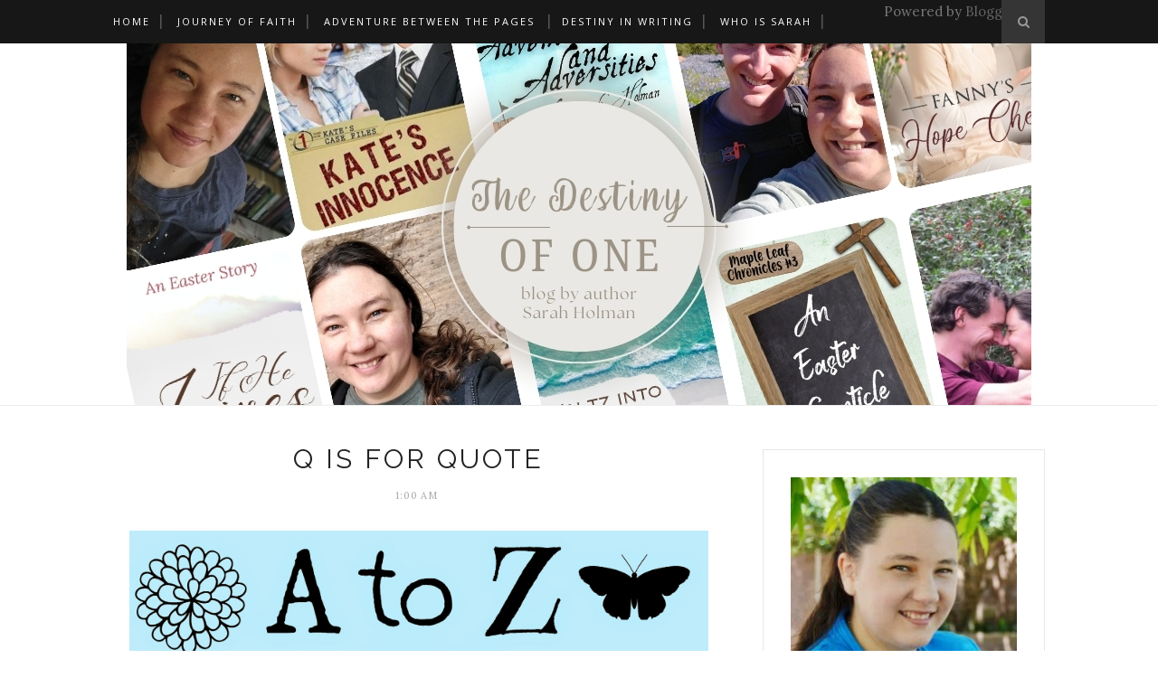

--- FILE ---
content_type: text/javascript; charset=UTF-8
request_url: http://www.thedestinyofone.com/feeds/posts/default/-/quotes?alt=json-in-script&callback=related_results_labels_thumbs&max-results=6
body_size: 7750
content:
// API callback
related_results_labels_thumbs({"version":"1.0","encoding":"UTF-8","feed":{"xmlns":"http://www.w3.org/2005/Atom","xmlns$openSearch":"http://a9.com/-/spec/opensearchrss/1.0/","xmlns$blogger":"http://schemas.google.com/blogger/2008","xmlns$georss":"http://www.georss.org/georss","xmlns$gd":"http://schemas.google.com/g/2005","xmlns$thr":"http://purl.org/syndication/thread/1.0","id":{"$t":"tag:blogger.com,1999:blog-6268514042163736591"},"updated":{"$t":"2026-01-14T09:33:45.748-06:00"},"category":[{"term":"Adventure Between the Pages"},{"term":"every day life"},{"term":"My Reviews"},{"term":"writing Saturday"},{"term":"Tales of Taelis"},{"term":"Where Faith Takes You"},{"term":"faith"},{"term":"homeschool authors"},{"term":"My somewhat normal life"},{"term":"Authors I Love"},{"term":"holiday"},{"term":"My Writing Adventure"},{"term":"ABC"},{"term":"Onscreen Adventures"},{"term":"my books"},{"term":"Where Destiny Takes You"},{"term":"friends"},{"term":"Misc."},{"term":"Holman Writing Adventure"},{"term":"Kate's Case Files"},{"term":"2008"},{"term":"Five Fall Favorites"},{"term":"10 things"},{"term":"family"},{"term":"Faith to start your week"},{"term":"March of Books"},{"term":"Multitudes on Mondays"},{"term":"giveaway"},{"term":"siblings"},{"term":"Sunday Song"},{"term":"short stories"},{"term":"vlog"},{"term":"August Amazingness"},{"term":"Political Adventures and Opinions"},{"term":"The Weekly Mercies of Pam Ellis"},{"term":"encouragement"},{"term":"links"},{"term":"2015"},{"term":"NaNoWriMo"},{"term":"A Different Kind of Courage"},{"term":"The not so great moments"},{"term":"The Destiny Series"},{"term":"Meditations of His Love"},{"term":"Snippet Saturday"},{"term":"Vintage Jane Austen"},{"term":"stories"},{"term":"The Places you Go"},{"term":"Christmas Countdown"},{"term":"Amazon Affiliate Links"},{"term":"End of Summer Extravaganza"},{"term":"country living"},{"term":"Finds of the Week"},{"term":"singleness"},{"term":"2017"},{"term":"Classics with Kelsey and Sarah"},{"term":"Month of Savings"},{"term":"birthday"},{"term":"Tuesday Reading Tips"},{"term":"Writer Wednesday"},{"term":"a bit of inspiration"},{"term":"tagged"},{"term":"2019"},{"term":"The Adventures of an Intern"},{"term":"Weekly Goals"},{"term":"2010"},{"term":"Guest Writer"},{"term":"Laughter in Our House"},{"term":"Pieces of my Life"},{"term":"Proverbs Project"},{"term":"Sales"},{"term":"Travel Adventures"},{"term":"Wedding"},{"term":"learning"},{"term":"A Legislative View"},{"term":"A Very Bookish Christmas"},{"term":"Waltz into the Waves"},{"term":"2020"},{"term":"blog of the month"},{"term":"2012"},{"term":"Narnia"},{"term":"deals"},{"term":"Christmas in July"},{"term":"Fanny's Hope Chest"},{"term":"Scott and Sarah"},{"term":"Texas State Parks"},{"term":"goals"},{"term":"interview"},{"term":"quotes"},{"term":"relationships"},{"term":"school"},{"term":"technology"},{"term":"2016"},{"term":"2018"},{"term":"2022"},{"term":"2025"},{"term":"Keys to Saving"},{"term":"Writings Elsewhere"},{"term":"2021"},{"term":"A Very Bookish Independence Day"},{"term":"A Very Bookish Thanksgiving"},{"term":"Choices"},{"term":"#FatihBasics"},{"term":"2011"},{"term":"2013"},{"term":"A DIfferent Kind of Purpose"},{"term":"Christmas"},{"term":"March of Princesses"},{"term":"Sarah's Childhood"},{"term":"Street Team"},{"term":"Thought of the Day"},{"term":"Weekly Mercies"},{"term":"When Plans Get Tossed"},{"term":"hiking"},{"term":"#everydayjoy"},{"term":"2024"},{"term":"5 things"},{"term":"An Easter Canticle"},{"term":"But I am Still Single"},{"term":"Fall"},{"term":"Spring"},{"term":"a very Bookish Easter"},{"term":"audiobooks"},{"term":"free"},{"term":"homemaking"},{"term":"homeschooling"},{"term":"my world"},{"term":"research"},{"term":"summer"},{"term":"#NaNoCountdown"},{"term":"2009"},{"term":"2023"},{"term":"A very Bookish Romance"},{"term":"ADRN"},{"term":"Author Mentership"},{"term":"Creativity"},{"term":"Five Little Women"},{"term":"Maple Leaf Christian Retreat Center Chronicles"},{"term":"Ramblings"},{"term":"Refocus"},{"term":"children"},{"term":"friendship"},{"term":"history"},{"term":"launch teams"},{"term":"page info"},{"term":"tips"}],"title":{"type":"text","$t":"The Destiny of One"},"subtitle":{"type":"html","$t":""},"link":[{"rel":"http://schemas.google.com/g/2005#feed","type":"application/atom+xml","href":"http:\/\/www.thedestinyofone.com\/feeds\/posts\/default"},{"rel":"self","type":"application/atom+xml","href":"http:\/\/www.blogger.com\/feeds\/6268514042163736591\/posts\/default\/-\/quotes?alt=json-in-script\u0026max-results=6"},{"rel":"alternate","type":"text/html","href":"http:\/\/www.thedestinyofone.com\/search\/label\/quotes"},{"rel":"hub","href":"http://pubsubhubbub.appspot.com/"}],"author":[{"name":{"$t":"Sarah Holman"},"uri":{"$t":"http:\/\/www.blogger.com\/profile\/11904631370384156831"},"email":{"$t":"noreply@blogger.com"},"gd$image":{"rel":"http://schemas.google.com/g/2005#thumbnail","width":"32","height":"21","src":"\/\/blogger.googleusercontent.com\/img\/b\/R29vZ2xl\/AVvXsEhrLyeBKZP9x8iako5HgvyWuxZ0AKcPLQeqekZ2Omc5I8MVxWlKQ70zWKXLbRWjsW25yDa6tC3oZhDpHcfTzwx4Fj4IHWH8xjtPa65L21mqYCR928W4z-H5oP7iU4reEw\/s113\/111+Author+-+Copy.JPG"}}],"generator":{"version":"7.00","uri":"http://www.blogger.com","$t":"Blogger"},"openSearch$totalResults":{"$t":"6"},"openSearch$startIndex":{"$t":"1"},"openSearch$itemsPerPage":{"$t":"6"},"entry":[{"id":{"$t":"tag:blogger.com,1999:blog-6268514042163736591.post-276050712810824054"},"published":{"$t":"2015-04-20T01:00:00.000-05:00"},"updated":{"$t":"2015-04-20T09:15:42.874-05:00"},"category":[{"scheme":"http://www.blogger.com/atom/ns#","term":"ABC"},{"scheme":"http://www.blogger.com/atom/ns#","term":"quotes"}],"title":{"type":"text","$t":"Q is for Quote"},"content":{"type":"html","$t":"\u003Cdiv class=\"separator\" style=\"clear: both; text-align: center;\"\u003E\n\u003Ca href=\"https:\/\/blogger.googleusercontent.com\/img\/b\/R29vZ2xl\/AVvXsEj-NTBu8N6UL_p1WZ2BFeOpq7IkYqlutA3ucb8EbKopKGnoxibDS93Twk5a6HTCBoGtgHVde3UUMWXBBSbo0yRt0RvQMB4DA72NrvOfTk8GTxCzK1dnkx6kECKuZTbyVFVwNuqEQDSSTVo\/s1600\/teel.jpg\" imageanchor=\"1\" style=\"margin-left: 1em; margin-right: 1em;\"\u003E\u003Cimg border=\"0\" src=\"https:\/\/blogger.googleusercontent.com\/img\/b\/R29vZ2xl\/AVvXsEj-NTBu8N6UL_p1WZ2BFeOpq7IkYqlutA3ucb8EbKopKGnoxibDS93Twk5a6HTCBoGtgHVde3UUMWXBBSbo0yRt0RvQMB4DA72NrvOfTk8GTxCzK1dnkx6kECKuZTbyVFVwNuqEQDSSTVo\/s1600\/teel.jpg\" height=\"150\" width=\"640\" \/\u003E\u003C\/a\u003E\u003C\/div\u003E\n\u003Cbr \/\u003E\n\u003Cdiv class=\"MsoNormal\"\u003E\nI love quotes from books! I try to add my favorites to\nGoodreads. Today, you get a chance to win a piece of Jewelry with a quote from\nA Different Kind of Courage. \u003Co:p\u003E\u003C\/o:p\u003E\u003C\/div\u003E\n\u003Cdiv class=\"MsoNormal\"\u003E\n\u003Cbr \/\u003E\u003C\/div\u003E\n\u003Ctable align=\"center\" cellpadding=\"0\" cellspacing=\"0\" class=\"tr-caption-container\" style=\"margin-left: auto; margin-right: auto; text-align: center;\"\u003E\u003Ctbody\u003E\n\u003Ctr\u003E\u003Ctd style=\"text-align: center;\"\u003E\u003Ca href=\"https:\/\/blogger.googleusercontent.com\/img\/b\/R29vZ2xl\/AVvXsEh6dSPWQUlVykk3wvo6NhxvCVvC97SnJKML4cJPL73xx17Dbs9kCo5BnHL6m20OLeiuG2HP6Tz-my2H5s41XtLz3WVepObxOkFOd935k-fgPW39PkHormGwlROektQtfGQF8v3CT1X3cWk\/s1600\/DSC06653.JPG\" imageanchor=\"1\" style=\"margin-left: auto; margin-right: auto;\"\u003E\u003Cimg border=\"0\" src=\"https:\/\/blogger.googleusercontent.com\/img\/b\/R29vZ2xl\/AVvXsEh6dSPWQUlVykk3wvo6NhxvCVvC97SnJKML4cJPL73xx17Dbs9kCo5BnHL6m20OLeiuG2HP6Tz-my2H5s41XtLz3WVepObxOkFOd935k-fgPW39PkHormGwlROektQtfGQF8v3CT1X3cWk\/s1600\/DSC06653.JPG\" \/\u003E\u003C\/a\u003E\u003C\/td\u003E\u003C\/tr\u003E\n\u003Ctr\u003E\u003Ctd class=\"tr-caption\" style=\"text-align: center;\"\u003Efront and back\u003C\/td\u003E\u003C\/tr\u003E\n\u003C\/tbody\u003E\u003C\/table\u003E\n\u003Cbr \/\u003E\n\u003Cdiv class=\"MsoNormal\"\u003E\nFor this giveaway, we are doing something a little\ndifferent.\u0026nbsp; Add quotes to Goodreads from\nmy books to earn entries.\u0026nbsp;\u003Co:p\u003E\u003C\/o:p\u003E\u003Cbr \/\u003E\n\u003Cdiv style=\"text-align: center;\"\u003E\n\u003Ca class=\"rcptr\" data-raflid=\"7203fcc164\" data-template=\"\" data-theme=\"classic\" href=\"http:\/\/www.rafflecopter.com\/rafl\/display\/7203fcc164\/\" id=\"rcwidget_httpxn1j\" rel=\"nofollow\"\u003Ea Rafflecopter giveaway\u003C\/a\u003E\u003C\/div\u003E\n\u003Cdiv style=\"text-align: center;\"\u003E\n\u003Cscript src=\"\/\/widget-prime.rafflecopter.com\/launch.js\"\u003E\u003C\/script\u003E\u003C\/div\u003E\n\u003C\/div\u003E\n"},"link":[{"rel":"replies","type":"application/atom+xml","href":"http:\/\/www.thedestinyofone.com\/feeds\/276050712810824054\/comments\/default","title":"Post Comments"},{"rel":"replies","type":"text/html","href":"http:\/\/www.thedestinyofone.com\/2015\/04\/q-is-for-quote.html#comment-form","title":"2 Comments"},{"rel":"edit","type":"application/atom+xml","href":"http:\/\/www.blogger.com\/feeds\/6268514042163736591\/posts\/default\/276050712810824054"},{"rel":"self","type":"application/atom+xml","href":"http:\/\/www.blogger.com\/feeds\/6268514042163736591\/posts\/default\/276050712810824054"},{"rel":"alternate","type":"text/html","href":"http:\/\/www.thedestinyofone.com\/2015\/04\/q-is-for-quote.html","title":"Q is for Quote"}],"author":[{"name":{"$t":"Sarah Holman"},"uri":{"$t":"http:\/\/www.blogger.com\/profile\/11904631370384156831"},"email":{"$t":"noreply@blogger.com"},"gd$image":{"rel":"http://schemas.google.com/g/2005#thumbnail","width":"32","height":"21","src":"\/\/blogger.googleusercontent.com\/img\/b\/R29vZ2xl\/AVvXsEhrLyeBKZP9x8iako5HgvyWuxZ0AKcPLQeqekZ2Omc5I8MVxWlKQ70zWKXLbRWjsW25yDa6tC3oZhDpHcfTzwx4Fj4IHWH8xjtPa65L21mqYCR928W4z-H5oP7iU4reEw\/s113\/111+Author+-+Copy.JPG"}}],"media$thumbnail":{"xmlns$media":"http://search.yahoo.com/mrss/","url":"https:\/\/blogger.googleusercontent.com\/img\/b\/R29vZ2xl\/AVvXsEj-NTBu8N6UL_p1WZ2BFeOpq7IkYqlutA3ucb8EbKopKGnoxibDS93Twk5a6HTCBoGtgHVde3UUMWXBBSbo0yRt0RvQMB4DA72NrvOfTk8GTxCzK1dnkx6kECKuZTbyVFVwNuqEQDSSTVo\/s72-c\/teel.jpg","height":"72","width":"72"},"thr$total":{"$t":"2"}},{"id":{"$t":"tag:blogger.com,1999:blog-6268514042163736591.post-2076159381858619369"},"published":{"$t":"2013-05-30T01:00:00.000-05:00"},"updated":{"$t":"2013-05-30T01:00:00.571-05:00"},"category":[{"scheme":"http://www.blogger.com/atom/ns#","term":"Onscreen Adventures"},{"scheme":"http://www.blogger.com/atom/ns#","term":"quotes"}],"title":{"type":"text","$t":"Movie of the Week: Pendragon: Sword of His Father"},"content":{"type":"html","$t":"\u003Cdiv style=\"text-align: center;\"\u003E\n\u003Ca href=\"http:\/\/www.pendragonmovie.com\/\"\u003E\u003C\/a\u003E\u003C\/div\u003E\n\u003Cdiv style=\"text-align: center;\"\u003E\n\u0026nbsp; \u0026nbsp; \u0026nbsp; \u0026nbsp; \u0026nbsp; \u0026nbsp; \u0026nbsp; \u0026nbsp; \u0026nbsp; \u0026nbsp; \u0026nbsp; \u0026nbsp; \u0026nbsp; \u0026nbsp; \u0026nbsp; \u0026nbsp; \u0026nbsp; \u0026nbsp; \u003Cimg alt=\"Pendragon - Sword of His Father Trailer DVD\" height=\"240\" src=\"http:\/\/www.PendragonMovie.com\/promote\/img\/banners\/web-link-2animated.gif\" width=\"120\" \/\u003E\u003C\/div\u003E\n\u003Cdiv style=\"text-align: center;\"\u003E\n\u0026nbsp; \u0026nbsp; \u0026nbsp; \u0026nbsp; \u0026nbsp; \u0026nbsp; \u0026nbsp; \u0026nbsp; \u0026nbsp; \u0026nbsp; \u0026nbsp; \u0026nbsp; \u0026nbsp; \u0026nbsp; \u0026nbsp; \u0026nbsp; \u003C\/div\u003E\n\u003Cdiv style=\"text-align: center;\"\u003E\n\u003Cbr \/\u003E\u003C\/div\u003E\n\u003Cdiv class=\"separator\" style=\"clear: both; text-align: center;\"\u003E\n\u003Ca href=\"https:\/\/blogger.googleusercontent.com\/img\/b\/R29vZ2xl\/AVvXsEiw4lHJGBy2VO0EowsOwCA54aDzOKhg0MJIF8btmkAUjE-qBWzDizk8Dd9QADM8RokHFap_HrLUqTte-15Kork8XlF-ETHoyUQdWi0Qx2K1foz8AX068hsmnlVeWZoIWoG7o_swtUb319M\/s1600\/The+One+who+gave+the+Vison.jpg\" imageanchor=\"1\" style=\"margin-left: 1em; margin-right: 1em;\"\u003E\u003Cimg border=\"0\" height=\"283\" src=\"https:\/\/blogger.googleusercontent.com\/img\/b\/R29vZ2xl\/AVvXsEiw4lHJGBy2VO0EowsOwCA54aDzOKhg0MJIF8btmkAUjE-qBWzDizk8Dd9QADM8RokHFap_HrLUqTte-15Kork8XlF-ETHoyUQdWi0Qx2K1foz8AX068hsmnlVeWZoIWoG7o_swtUb319M\/s640\/The+One+who+gave+the+Vison.jpg\" width=\"640\" \/\u003E\u003C\/a\u003E\u003C\/div\u003E\n\u003Cdiv class=\"separator\" style=\"clear: both; text-align: center;\"\u003E\n\u003Cbr \/\u003E\u003C\/div\u003E\n\u003Cdiv class=\"separator\" style=\"clear: both; text-align: center;\"\u003E\n\u003Ca href=\"https:\/\/blogger.googleusercontent.com\/img\/b\/R29vZ2xl\/AVvXsEimaKQZfeqzTINwSaNKW0cEqIffUhQKN1FG3spObET4QZKUEYz0IHH0rthB85aLHBJNcRVFDm-IQ1GBvQRMyRhze2oEroQCpJ-UG_sn5J1iBjGtXKGQ2kE7izgJW8lHo8CaIXtirvos1TQ\/s1600\/In+His+Hands.jpg\" imageanchor=\"1\" style=\"margin-left: 1em; margin-right: 1em;\"\u003E\u003Cimg border=\"0\" height=\"289\" src=\"https:\/\/blogger.googleusercontent.com\/img\/b\/R29vZ2xl\/AVvXsEimaKQZfeqzTINwSaNKW0cEqIffUhQKN1FG3spObET4QZKUEYz0IHH0rthB85aLHBJNcRVFDm-IQ1GBvQRMyRhze2oEroQCpJ-UG_sn5J1iBjGtXKGQ2kE7izgJW8lHo8CaIXtirvos1TQ\/s640\/In+His+Hands.jpg\" width=\"640\" \/\u003E\u003C\/a\u003E\u003C\/div\u003E\n\u003Cdiv class=\"separator\" style=\"clear: both; text-align: center;\"\u003E\n\u003Cbr \/\u003E\u003C\/div\u003E\n\u003Cdiv class=\"separator\" style=\"clear: both; text-align: center;\"\u003E\n\u003Cbr \/\u003E\u003C\/div\u003E\n\u003Cdiv class=\"separator\" style=\"clear: both; text-align: center;\"\u003E\n\u003Ca href=\"https:\/\/blogger.googleusercontent.com\/img\/b\/R29vZ2xl\/AVvXsEjFcRZ5ncoA8w1Lhl8E2vfdnVRC3nwRgfreGSjVjZtXy55utMluhkmefg3J4y0L4XOE3e5TUn-kmVdD5x95uLDIHEAwZedxzpINjjIJEfi6aa98a8bN5Bxvjha0qeTCci9F35wDei98uXQ\/s1600\/It+has+come+2.jpg\" imageanchor=\"1\" style=\"margin-left: 1em; margin-right: 1em;\"\u003E\u003Cimg border=\"0\" height=\"360\" src=\"https:\/\/blogger.googleusercontent.com\/img\/b\/R29vZ2xl\/AVvXsEjFcRZ5ncoA8w1Lhl8E2vfdnVRC3nwRgfreGSjVjZtXy55utMluhkmefg3J4y0L4XOE3e5TUn-kmVdD5x95uLDIHEAwZedxzpINjjIJEfi6aa98a8bN5Bxvjha0qeTCci9F35wDei98uXQ\/s640\/It+has+come+2.jpg\" width=\"640\" \/\u003E\u003C\/a\u003E\u003C\/div\u003E\n\u003Cdiv class=\"separator\" style=\"clear: both; text-align: center;\"\u003E\n\u003Cbr \/\u003E\u003C\/div\u003E\n\u003Cdiv class=\"separator\" style=\"clear: both; text-align: center;\"\u003E\nYes, the acting isn't the best. But for me, the amazing message makes up for the issues.\u003C\/div\u003E\n\u003Cdiv style=\"text-align: center;\"\u003E\n\u003Cbr \/\u003E\u003C\/div\u003E\n"},"link":[{"rel":"replies","type":"application/atom+xml","href":"http:\/\/www.thedestinyofone.com\/feeds\/2076159381858619369\/comments\/default","title":"Post Comments"},{"rel":"replies","type":"text/html","href":"http:\/\/www.thedestinyofone.com\/2013\/05\/movie-of-week-pendragon-sword-of-his.html#comment-form","title":"2 Comments"},{"rel":"edit","type":"application/atom+xml","href":"http:\/\/www.blogger.com\/feeds\/6268514042163736591\/posts\/default\/2076159381858619369"},{"rel":"self","type":"application/atom+xml","href":"http:\/\/www.blogger.com\/feeds\/6268514042163736591\/posts\/default\/2076159381858619369"},{"rel":"alternate","type":"text/html","href":"http:\/\/www.thedestinyofone.com\/2013\/05\/movie-of-week-pendragon-sword-of-his.html","title":"Movie of the Week: Pendragon: Sword of His Father"}],"author":[{"name":{"$t":"Sarah Holman"},"uri":{"$t":"http:\/\/www.blogger.com\/profile\/11904631370384156831"},"email":{"$t":"noreply@blogger.com"},"gd$image":{"rel":"http://schemas.google.com/g/2005#thumbnail","width":"32","height":"21","src":"\/\/blogger.googleusercontent.com\/img\/b\/R29vZ2xl\/AVvXsEhrLyeBKZP9x8iako5HgvyWuxZ0AKcPLQeqekZ2Omc5I8MVxWlKQ70zWKXLbRWjsW25yDa6tC3oZhDpHcfTzwx4Fj4IHWH8xjtPa65L21mqYCR928W4z-H5oP7iU4reEw\/s113\/111+Author+-+Copy.JPG"}}],"media$thumbnail":{"xmlns$media":"http://search.yahoo.com/mrss/","url":"https:\/\/blogger.googleusercontent.com\/img\/b\/R29vZ2xl\/AVvXsEiw4lHJGBy2VO0EowsOwCA54aDzOKhg0MJIF8btmkAUjE-qBWzDizk8Dd9QADM8RokHFap_HrLUqTte-15Kork8XlF-ETHoyUQdWi0Qx2K1foz8AX068hsmnlVeWZoIWoG7o_swtUb319M\/s72-c\/The+One+who+gave+the+Vison.jpg","height":"72","width":"72"},"thr$total":{"$t":"2"}},{"id":{"$t":"tag:blogger.com,1999:blog-6268514042163736591.post-2884058114225069111"},"published":{"$t":"2013-04-06T01:00:00.000-05:00"},"updated":{"$t":"2013-04-08T12:05:44.128-05:00"},"category":[{"scheme":"http://www.blogger.com/atom/ns#","term":"a bit of inspiration"},{"scheme":"http://www.blogger.com/atom/ns#","term":"quotes"},{"scheme":"http://www.blogger.com/atom/ns#","term":"writing Saturday"}],"title":{"type":"text","$t":"Writing Saturday: A Bit of Inspiration #5"},"content":{"type":"html","$t":"\u003Cdiv style=\"text-align: center;\"\u003E\n\u003C\/div\u003E\nI'm not a fan of Lord of the Rings but I love this\u0026nbsp;quote. It always\u0026nbsp;inspires\u0026nbsp;me.\u0026nbsp; In fact I made these images.\u003Cbr \/\u003E\n\u003Cbr \/\u003E\n\u003Cdiv class=\"separator\" style=\"clear: both; text-align: center;\"\u003E\n\u003Ca href=\"https:\/\/blogger.googleusercontent.com\/img\/b\/R29vZ2xl\/AVvXsEh1We-1L6t2HpXkJDKMtpwtyeiV0hcszj9atUbO4WoJEk5Z1vPvKOfrS_rAxaSIoDCJXMmPcPK9Fc4ezUpfaIW51Qt0r-_cVmRvU0xSeb9OQlQ-v_lDyAKJ9lmuB30RxzxY15-AuB471k0\/s1600\/All+that+is+Gold.jpg\" imageanchor=\"1\" style=\"margin-left: 1em; margin-right: 1em;\"\u003E\u003Cimg border=\"0\" height=\"261\" src=\"https:\/\/blogger.googleusercontent.com\/img\/b\/R29vZ2xl\/AVvXsEh1We-1L6t2HpXkJDKMtpwtyeiV0hcszj9atUbO4WoJEk5Z1vPvKOfrS_rAxaSIoDCJXMmPcPK9Fc4ezUpfaIW51Qt0r-_cVmRvU0xSeb9OQlQ-v_lDyAKJ9lmuB30RxzxY15-AuB471k0\/s400\/All+that+is+Gold.jpg\" width=\"400\" \/\u003E\u003C\/a\u003E\u003C\/div\u003E\n\u003Cdiv class=\"separator\" style=\"clear: both; text-align: center;\"\u003E\n\u003Cbr \/\u003E\u003C\/div\u003E\n\u003Cdiv class=\"separator\" style=\"clear: both; text-align: center;\"\u003E\n\u003Cbr \/\u003E\u003C\/div\u003E\n\u003Cdiv class=\"separator\" style=\"clear: both; text-align: center;\"\u003E\n\u003Ca href=\"https:\/\/blogger.googleusercontent.com\/img\/b\/R29vZ2xl\/AVvXsEiWRe9hB12w497vcC77aFSmhnafWCO45m1GH2buRMHYVwKBDyIKZFNFTcmiMoaRcAM5roXdE3Z_UQPnR0h8DZF1dIFvviCAi-Zt2Z_xrneB3gaHuoET2W0FVO6RD5I8pbUsRHYT2lf9jlU\/s1600\/Not+Lost.jpg\" imageanchor=\"1\" style=\"margin-left: 1em; margin-right: 1em;\"\u003E\u003Cimg border=\"0\" height=\"266\" src=\"https:\/\/blogger.googleusercontent.com\/img\/b\/R29vZ2xl\/AVvXsEiWRe9hB12w497vcC77aFSmhnafWCO45m1GH2buRMHYVwKBDyIKZFNFTcmiMoaRcAM5roXdE3Z_UQPnR0h8DZF1dIFvviCAi-Zt2Z_xrneB3gaHuoET2W0FVO6RD5I8pbUsRHYT2lf9jlU\/s400\/Not+Lost.jpg\" width=\"400\" \/\u003E\u003C\/a\u003E\u003C\/div\u003E\n\u003Cbr \/\u003E\n\u003Cbr \/\u003E\n\u003Cbr \/\u003E\n\u003Cdiv class=\"separator\" style=\"clear: both; text-align: center;\"\u003E\n\u003Ca href=\"https:\/\/blogger.googleusercontent.com\/img\/b\/R29vZ2xl\/AVvXsEhZLyiDvBovdVQYe3lIjHQhcndbLZM5ypXNjMiEaYMPCIyjIHaMk1GHfOd1QP9ZbAXpDC5QeRlVdk7IL5JHnuuOxju6IAjXxX3oSv5J8Y7HRp8ihkrfC7D4VwCGrdR3fS-N45tTV2tGeEU\/s1600\/Old.jpg\" imageanchor=\"1\" style=\"margin-left: 1em; margin-right: 1em;\"\u003E\u003Cimg border=\"0\" height=\"266\" src=\"https:\/\/blogger.googleusercontent.com\/img\/b\/R29vZ2xl\/AVvXsEhZLyiDvBovdVQYe3lIjHQhcndbLZM5ypXNjMiEaYMPCIyjIHaMk1GHfOd1QP9ZbAXpDC5QeRlVdk7IL5JHnuuOxju6IAjXxX3oSv5J8Y7HRp8ihkrfC7D4VwCGrdR3fS-N45tTV2tGeEU\/s400\/Old.jpg\" width=\"400\" \/\u003E\u003C\/a\u003E\u003C\/div\u003E\n\u003Cbr \/\u003E\n\u003Cbr \/\u003E\n\u003Cdiv class=\"separator\" style=\"clear: both; text-align: center;\"\u003E\n\u003Ca href=\"https:\/\/blogger.googleusercontent.com\/img\/b\/R29vZ2xl\/AVvXsEj4NBpx077lGK4MCyq0IhsvUZwExWnYZSk0TdaAJrJUyhVGZImTgYIK1QbfjGVW49bfvDNz0UOHl1-Ym1Teb3JkrNiUB9G1KbRiuHlNDnXNmk2-rcHcC34hby3FcaTY74hxkKF46ebOv1M\/s1600\/Roots.jpg\" imageanchor=\"1\" style=\"margin-left: 1em; margin-right: 1em;\"\u003E\u003Cimg border=\"0\" height=\"266\" src=\"https:\/\/blogger.googleusercontent.com\/img\/b\/R29vZ2xl\/AVvXsEj4NBpx077lGK4MCyq0IhsvUZwExWnYZSk0TdaAJrJUyhVGZImTgYIK1QbfjGVW49bfvDNz0UOHl1-Ym1Teb3JkrNiUB9G1KbRiuHlNDnXNmk2-rcHcC34hby3FcaTY74hxkKF46ebOv1M\/s400\/Roots.jpg\" width=\"400\" \/\u003E\u003C\/a\u003E\u003C\/div\u003E\n\u003Cbr \/\u003E"},"link":[{"rel":"replies","type":"application/atom+xml","href":"http:\/\/www.thedestinyofone.com\/feeds\/2884058114225069111\/comments\/default","title":"Post Comments"},{"rel":"replies","type":"text/html","href":"http:\/\/www.thedestinyofone.com\/2013\/04\/writing-saturday-bit-of-inspiration-5.html#comment-form","title":"1 Comments"},{"rel":"edit","type":"application/atom+xml","href":"http:\/\/www.blogger.com\/feeds\/6268514042163736591\/posts\/default\/2884058114225069111"},{"rel":"self","type":"application/atom+xml","href":"http:\/\/www.blogger.com\/feeds\/6268514042163736591\/posts\/default\/2884058114225069111"},{"rel":"alternate","type":"text/html","href":"http:\/\/www.thedestinyofone.com\/2013\/04\/writing-saturday-bit-of-inspiration-5.html","title":"Writing Saturday: A Bit of Inspiration #5"}],"author":[{"name":{"$t":"Sarah Holman"},"uri":{"$t":"http:\/\/www.blogger.com\/profile\/11904631370384156831"},"email":{"$t":"noreply@blogger.com"},"gd$image":{"rel":"http://schemas.google.com/g/2005#thumbnail","width":"32","height":"21","src":"\/\/blogger.googleusercontent.com\/img\/b\/R29vZ2xl\/AVvXsEhrLyeBKZP9x8iako5HgvyWuxZ0AKcPLQeqekZ2Omc5I8MVxWlKQ70zWKXLbRWjsW25yDa6tC3oZhDpHcfTzwx4Fj4IHWH8xjtPa65L21mqYCR928W4z-H5oP7iU4reEw\/s113\/111+Author+-+Copy.JPG"}}],"media$thumbnail":{"xmlns$media":"http://search.yahoo.com/mrss/","url":"https:\/\/blogger.googleusercontent.com\/img\/b\/R29vZ2xl\/AVvXsEh1We-1L6t2HpXkJDKMtpwtyeiV0hcszj9atUbO4WoJEk5Z1vPvKOfrS_rAxaSIoDCJXMmPcPK9Fc4ezUpfaIW51Qt0r-_cVmRvU0xSeb9OQlQ-v_lDyAKJ9lmuB30RxzxY15-AuB471k0\/s72-c\/All+that+is+Gold.jpg","height":"72","width":"72"},"thr$total":{"$t":"1"}},{"id":{"$t":"tag:blogger.com,1999:blog-6268514042163736591.post-2070318986309246731"},"published":{"$t":"2011-08-08T03:00:00.000-05:00"},"updated":{"$t":"2012-12-14T11:49:42.565-06:00"},"category":[{"scheme":"http://www.blogger.com/atom/ns#","term":"faith"},{"scheme":"http://www.blogger.com/atom/ns#","term":"quotes"}],"title":{"type":"text","$t":"What is modesty?"},"content":{"type":"html","$t":"\u003Cdiv class=\"separator\" style=\"clear: both; text-align: center;\"\u003E\n\u003Ca href=\"https:\/\/blogger.googleusercontent.com\/img\/b\/R29vZ2xl\/AVvXsEjz4hlw264Rym33uCMLtA0I8O-Onog_udDJy6S4eELwsXsGVecrREP72pKHWzuExocgrS8vquyoDdKmG4kfYHFDag8PMEHCls0Bvy-XpvzVDZodBXlZ5DVPruHziAdyzg0LIoZJg5T32Go\/s1600\/DSCN5277.JPG\" imageanchor=\"1\" style=\"margin-left: 1em; margin-right: 1em;\"\u003E\u003Cimg border=\"0\" height=\"195\" src=\"https:\/\/blogger.googleusercontent.com\/img\/b\/R29vZ2xl\/AVvXsEjz4hlw264Rym33uCMLtA0I8O-Onog_udDJy6S4eELwsXsGVecrREP72pKHWzuExocgrS8vquyoDdKmG4kfYHFDag8PMEHCls0Bvy-XpvzVDZodBXlZ5DVPruHziAdyzg0LIoZJg5T32Go\/s320\/DSCN5277.JPG\" width=\"320\" \/\u003E\u003C\/a\u003E\u003C\/div\u003E\n\u003Cdiv class=\"MsoNormal\"\u003E\n\u003Cbr \/\u003E\u003C\/div\u003E\n\u003Cdiv class=\"MsoNormal\"\u003E\nThere is a lot of debate about modesty out there.\u0026nbsp; Some believe that you can only be modest in ankle or floor length skirt and a shirt with a high neck line and certain length sleeves.\u0026nbsp; Others believe that is an extreme, that as long as you have your certain areas covered, you are good to go.\u0026nbsp; So what is modesty?\u0026nbsp; Where \u003Ci style=\"mso-bidi-font-style: normal;\"\u003Eshould \u003C\/i\u003Ewe draw the lines?\u003C\/div\u003E\n\u003Cdiv class=\"MsoNormal\"\u003E\n\u003Cbr \/\u003E\u003C\/div\u003E\n\u003Cdiv class=\"MsoNormal\"\u003E\n\u003Co:p\u003E\u003C\/o:p\u003E\u003C\/div\u003E\n\u003Cdiv class=\"MsoNormal\"\u003E\nMy brother recently was reading a book and showed me a quote that I think is a perfect guideline.\u003Co:p\u003E\u003C\/o:p\u003E\u003C\/div\u003E\n\u003Cdiv class=\"MsoNormal\"\u003E\n\u003Cbr \/\u003E\u003C\/div\u003E\n\u003Cdiv class=\"MsoNormal\"\u003E\n\u003Ci style=\"mso-bidi-font-style: normal;\"\u003E“To God obscenity in not uncovered flesh.\u0026nbsp; It is exposed intention.” ~ The Singer Trilogy by Calvin Miller\u003Co:p\u003E\u003C\/o:p\u003E\u003C\/i\u003E\u003C\/div\u003E\n\u003Cdiv class=\"MsoNormal\"\u003E\n\u003Ci style=\"mso-bidi-font-style: normal;\"\u003E\u003Cbr \/\u003E\n\u003C\/i\u003E\u003C\/div\u003E\n\u003Cdiv class=\"MsoNormal\"\u003E\nIn the summer, many like me look down at the girls running around in scanty clothing.\u0026nbsp; But do we need to pause a moment and think about why we are choosing the clothes we are.\u0026nbsp; Are we trying to fit in?\u0026nbsp; Are we trying to attract a guy’s attention by our modesty?\u003Co:p\u003E\u003C\/o:p\u003E\u003C\/div\u003E\n\u003Cdiv class=\"MsoNormal\"\u003E\n\u003Cbr \/\u003E\u003C\/div\u003E\n\u003Cdiv class=\"MsoNormal\"\u003E\nA hard thought, isn’t it?\u0026nbsp; Most of us, including me, would like modesty to be something just on the outside, but it isn’t.\u0026nbsp; What we wear on the outside, though it is part, it is only a part.\u0026nbsp; True modesty comes from the inside and radiates out.\u003Co:p\u003E\u003C\/o:p\u003E\u003C\/div\u003E\n"},"link":[{"rel":"replies","type":"application/atom+xml","href":"http:\/\/www.thedestinyofone.com\/feeds\/2070318986309246731\/comments\/default","title":"Post Comments"},{"rel":"replies","type":"text/html","href":"http:\/\/www.thedestinyofone.com\/2011\/08\/what-is-modesty.html#comment-form","title":"5 Comments"},{"rel":"edit","type":"application/atom+xml","href":"http:\/\/www.blogger.com\/feeds\/6268514042163736591\/posts\/default\/2070318986309246731"},{"rel":"self","type":"application/atom+xml","href":"http:\/\/www.blogger.com\/feeds\/6268514042163736591\/posts\/default\/2070318986309246731"},{"rel":"alternate","type":"text/html","href":"http:\/\/www.thedestinyofone.com\/2011\/08\/what-is-modesty.html","title":"What is modesty?"}],"author":[{"name":{"$t":"Sarah Holman"},"uri":{"$t":"http:\/\/www.blogger.com\/profile\/11904631370384156831"},"email":{"$t":"noreply@blogger.com"},"gd$image":{"rel":"http://schemas.google.com/g/2005#thumbnail","width":"32","height":"21","src":"\/\/blogger.googleusercontent.com\/img\/b\/R29vZ2xl\/AVvXsEhrLyeBKZP9x8iako5HgvyWuxZ0AKcPLQeqekZ2Omc5I8MVxWlKQ70zWKXLbRWjsW25yDa6tC3oZhDpHcfTzwx4Fj4IHWH8xjtPa65L21mqYCR928W4z-H5oP7iU4reEw\/s113\/111+Author+-+Copy.JPG"}}],"media$thumbnail":{"xmlns$media":"http://search.yahoo.com/mrss/","url":"https:\/\/blogger.googleusercontent.com\/img\/b\/R29vZ2xl\/AVvXsEjz4hlw264Rym33uCMLtA0I8O-Onog_udDJy6S4eELwsXsGVecrREP72pKHWzuExocgrS8vquyoDdKmG4kfYHFDag8PMEHCls0Bvy-XpvzVDZodBXlZ5DVPruHziAdyzg0LIoZJg5T32Go\/s72-c\/DSCN5277.JPG","height":"72","width":"72"},"thr$total":{"$t":"5"}},{"id":{"$t":"tag:blogger.com,1999:blog-6268514042163736591.post-6910125222796489542"},"published":{"$t":"2011-07-29T03:00:00.000-05:00"},"updated":{"$t":"2012-12-14T16:02:54.751-06:00"},"category":[{"scheme":"http://www.blogger.com/atom/ns#","term":"Authors I Love"},{"scheme":"http://www.blogger.com/atom/ns#","term":"quotes"}],"title":{"type":"text","$t":"Jane Austen; Favorite Quotes"},"content":{"type":"html","$t":"\u003Ca href=\"https:\/\/blogger.googleusercontent.com\/img\/b\/R29vZ2xl\/AVvXsEhUNssduHy1nxWGFqaJE6uMnTljooaqZLotinkzwG41jYm7PMHDzKwLb0Zi6UjrzOgrgfeYjBtlhgBrAtZ_9IVbNDLOhKXgV3x9j3a7A9F5DCU3VdZ_Twk-prk4O5E879SPTo-2iNWd-UM\/s1600\/800px-Jane_Austen_%2528House_in_Chawton%2529_2.jpg\" imageanchor=\"1\" style=\"clear: left; float: left; margin-bottom: 1em; margin-right: 1em;\"\u003E\u003Cimg border=\"0\" height=\"124\" src=\"https:\/\/blogger.googleusercontent.com\/img\/b\/R29vZ2xl\/AVvXsEhUNssduHy1nxWGFqaJE6uMnTljooaqZLotinkzwG41jYm7PMHDzKwLb0Zi6UjrzOgrgfeYjBtlhgBrAtZ_9IVbNDLOhKXgV3x9j3a7A9F5DCU3VdZ_Twk-prk4O5E879SPTo-2iNWd-UM\/s200\/800px-Jane_Austen_%2528House_in_Chawton%2529_2.jpg\" width=\"200\" \/\u003E\u003C\/a\u003E\u003Cbr \/\u003E\n\u003Cbr \/\u003E\n\u003Cdiv class=\"MsoNormal\"\u003E\n“A lady's imagination is very rapid; it jumps from admiration to love, from love to matrimony in a moment.” \u003Ci style=\"mso-bidi-font-style: normal;\"\u003E~ Mr. Darcy in Pride and Prejudice\u003C\/i\u003E\u003Co:p\u003E\u003C\/o:p\u003E\u003C\/div\u003E\n\u003Cdiv class=\"MsoNormal\"\u003E\n\u003Ci style=\"mso-bidi-font-style: normal;\"\u003E\u003Cbr \/\u003E\n\u003C\/i\u003E\u003C\/div\u003E\n\u003Cdiv class=\"MsoNormal\"\u003E\n“For what do we live, but to make sport for our neighbors and laugh at them in our turn?” \u003Ci style=\"mso-bidi-font-style: normal;\"\u003E~ Mr. Bennet in Pride and Prejudice\u003C\/i\u003E\u003Co:p\u003E\u003C\/o:p\u003E\u003C\/div\u003E\n\u003Cdiv class=\"MsoNormal\"\u003E\n\u003Ci style=\"mso-bidi-font-style: normal;\"\u003E\u003Cbr \/\u003E\n\u003C\/i\u003E\u003C\/div\u003E\n\u003Cdiv class=\"MsoNormal\"\u003E\n“Perhaps it is our imperfections that make us so perfect for one another.” ~ \u003Ci style=\"mso-bidi-font-style: normal;\"\u003EMr. Knightly in Emma\u003C\/i\u003E\u003Co:p\u003E\u003C\/o:p\u003E\u003C\/div\u003E\n\u003Cdiv class=\"separator\" style=\"clear: both; text-align: center;\"\u003E\n\u003Ca href=\"https:\/\/blogger.googleusercontent.com\/img\/b\/R29vZ2xl\/AVvXsEgQHVqWqbtGMDDBBUWEJPMbHp29fW9eJMbwQJI_uCQfZBCkuSvpJy9jiGoTHMpqYqOOgdBWlPdIWp3_Zl8dPOqFqTjIobVCORTRMr0_ojDDZzWcnmek5bxUrph5XQZCqvqZAMm4uhDJY1o\/s1600\/585px-Jane_Austen_signature_from_her_will.svg.png\" imageanchor=\"1\" style=\"margin-left: 1em; margin-right: 1em;\"\u003E\u003Cimg border=\"0\" height=\"78\" src=\"https:\/\/blogger.googleusercontent.com\/img\/b\/R29vZ2xl\/AVvXsEgQHVqWqbtGMDDBBUWEJPMbHp29fW9eJMbwQJI_uCQfZBCkuSvpJy9jiGoTHMpqYqOOgdBWlPdIWp3_Zl8dPOqFqTjIobVCORTRMr0_ojDDZzWcnmek5bxUrph5XQZCqvqZAMm4uhDJY1o\/s320\/585px-Jane_Austen_signature_from_her_will.svg.png\" width=\"320\" \/\u003E\u003C\/a\u003E\u003C\/div\u003E\n\u003Cbr \/\u003E\n\u003Cdiv class=\"MsoNormal\"\u003E\n\u003Ci style=\"mso-bidi-font-style: normal;\"\u003E\u003Cbr \/\u003E\n\u003C\/i\u003E\u003C\/div\u003E\n\u003Cdiv class=\"MsoNormal\"\u003E\n\u003Ca href=\"https:\/\/blogger.googleusercontent.com\/img\/b\/R29vZ2xl\/AVvXsEiQCln4-8YVXn2StHwcRoSfmjWyLvv_-e3iH-xgPbeknPlotFlMIhGuXVCrG81_zpxCdo_V2LScIBJbSGjeBJ2HkNqpMT9thfdYIMVwFD54Z00hDTjyoI4-YLbH1RRr5gPgUIxvDyLv6bc\/s1600\/Jane+Austen.jpg\" imageanchor=\"1\" style=\"clear: right; float: right; margin-bottom: 1em; margin-left: 1em;\"\u003E\u003Cimg border=\"0\" height=\"200\" src=\"https:\/\/blogger.googleusercontent.com\/img\/b\/R29vZ2xl\/AVvXsEiQCln4-8YVXn2StHwcRoSfmjWyLvv_-e3iH-xgPbeknPlotFlMIhGuXVCrG81_zpxCdo_V2LScIBJbSGjeBJ2HkNqpMT9thfdYIMVwFD54Z00hDTjyoI4-YLbH1RRr5gPgUIxvDyLv6bc\/s200\/Jane+Austen.jpg\" width=\"162\" \/\u003E\u003C\/a\u003E\"My idea of good company...is the company of clever, well-informed people, who have a great deal of conversation; that is what I call good company.' 'You are mistaken,' said he gently, 'that is not good company, that is the best.\"\u003Ci style=\"mso-bidi-font-style: normal;\"\u003E ~ Anne and Mr. Elliot in Persuasion\u003C\/i\u003E\u003Co:p\u003E\u003C\/o:p\u003E\u003C\/div\u003E\n\u003Cdiv class=\"MsoNormal\"\u003E\n\u003Ci style=\"mso-bidi-font-style: normal;\"\u003E\u003Cbr \/\u003E\n\u003C\/i\u003E\u003C\/div\u003E\n\u003Cdiv class=\"MsoNormal\"\u003E\n\"Better be without sense than misapply it as you do. \" \u003Ci style=\"mso-bidi-font-style: normal;\"\u003E~ Mr. Knightly in Emma\u003C\/i\u003E\u003Co:p\u003E\u003C\/o:p\u003E\u003C\/div\u003E\n"},"link":[{"rel":"replies","type":"application/atom+xml","href":"http:\/\/www.thedestinyofone.com\/feeds\/6910125222796489542\/comments\/default","title":"Post Comments"},{"rel":"replies","type":"text/html","href":"http:\/\/www.thedestinyofone.com\/2011\/07\/jane-austen-favorite-quotes.html#comment-form","title":"5 Comments"},{"rel":"edit","type":"application/atom+xml","href":"http:\/\/www.blogger.com\/feeds\/6268514042163736591\/posts\/default\/6910125222796489542"},{"rel":"self","type":"application/atom+xml","href":"http:\/\/www.blogger.com\/feeds\/6268514042163736591\/posts\/default\/6910125222796489542"},{"rel":"alternate","type":"text/html","href":"http:\/\/www.thedestinyofone.com\/2011\/07\/jane-austen-favorite-quotes.html","title":"Jane Austen; Favorite Quotes"}],"author":[{"name":{"$t":"Sarah Holman"},"uri":{"$t":"http:\/\/www.blogger.com\/profile\/11904631370384156831"},"email":{"$t":"noreply@blogger.com"},"gd$image":{"rel":"http://schemas.google.com/g/2005#thumbnail","width":"32","height":"21","src":"\/\/blogger.googleusercontent.com\/img\/b\/R29vZ2xl\/AVvXsEhrLyeBKZP9x8iako5HgvyWuxZ0AKcPLQeqekZ2Omc5I8MVxWlKQ70zWKXLbRWjsW25yDa6tC3oZhDpHcfTzwx4Fj4IHWH8xjtPa65L21mqYCR928W4z-H5oP7iU4reEw\/s113\/111+Author+-+Copy.JPG"}}],"media$thumbnail":{"xmlns$media":"http://search.yahoo.com/mrss/","url":"https:\/\/blogger.googleusercontent.com\/img\/b\/R29vZ2xl\/AVvXsEhUNssduHy1nxWGFqaJE6uMnTljooaqZLotinkzwG41jYm7PMHDzKwLb0Zi6UjrzOgrgfeYjBtlhgBrAtZ_9IVbNDLOhKXgV3x9j3a7A9F5DCU3VdZ_Twk-prk4O5E879SPTo-2iNWd-UM\/s72-c\/800px-Jane_Austen_%2528House_in_Chawton%2529_2.jpg","height":"72","width":"72"},"thr$total":{"$t":"5"}},{"id":{"$t":"tag:blogger.com,1999:blog-6268514042163736591.post-3360836178780185211"},"published":{"$t":"2010-12-09T09:08:00.000-06:00"},"updated":{"$t":"2012-12-14T18:11:43.501-06:00"},"category":[{"scheme":"http://www.blogger.com/atom/ns#","term":"encouragement"},{"scheme":"http://www.blogger.com/atom/ns#","term":"every day life"},{"scheme":"http://www.blogger.com/atom/ns#","term":"quotes"}],"title":{"type":"text","$t":"Encouragement for your day; some great quotes"},"content":{"type":"html","$t":"\u003Cdiv class=\"MsoNormal\"\u003E\n\u003Cspan class=\"Apple-style-span\" style=\"color: #274e13;\"\u003E\u003Cbr \/\u003E\n\u003C\/span\u003E\u003C\/div\u003E\n\u003Cdiv style=\"margin-bottom: 3.0pt; margin-left: 0in; margin-right: 0in; margin-top: 0in;\"\u003E\n\u003Cspan class=\"Apple-style-span\" style=\"color: #274e13;\"\u003EDance as though no one is watching you, love as though you have never hurt before, sing as though no one can hear you, and live as though heaven is on earth.\u003Co:p\u003E\u003C\/o:p\u003E\u003C\/span\u003E\u003C\/div\u003E\n\u003Cdiv style=\"margin-bottom: 3.0pt; margin-left: 0in; margin-right: 0in; margin-top: 0in;\"\u003E\n\u003Cbr \/\u003E\u003C\/div\u003E\n\u003Cdiv style=\"margin-bottom: 3.0pt; margin-left: 0in; margin-right: 0in; margin-top: 0in;\"\u003E\n\u003Cspan class=\"Apple-style-span\" style=\"color: #38761d;\"\u003EEvil triumphs when good men do nothing - Edmund Burke\u003Co:p\u003E\u003C\/o:p\u003E\u003C\/span\u003E\u003C\/div\u003E\n\u003Cdiv style=\"margin-bottom: 3.0pt; margin-left: 0in; margin-right: 0in; margin-top: 0in;\"\u003E\n\u003Cbr \/\u003E\u003C\/div\u003E\n\u003Cdiv style=\"margin-bottom: 3.0pt; margin-left: 0in; margin-right: 0in; margin-top: 0in;\"\u003E\n\u003Cspan class=\"Apple-style-span\" style=\"color: #6aa84f;\"\u003EYou never know how strong you are until being strong is the only choice –Anonyms\u003C\/span\u003E\u003Cspan class=\"Apple-style-span\" style=\"color: #953734;\"\u003E\u003Co:p\u003E\u003C\/o:p\u003E\u003C\/span\u003E\u003C\/div\u003E\n\u003Cdiv style=\"margin-bottom: 3.0pt; margin-left: 0in; margin-right: 0in; margin-top: 0in;\"\u003E\n\u003Cbr \/\u003E\u003C\/div\u003E\n\u003Cdiv style=\"margin-bottom: 3.0pt; margin-left: 0in; margin-right: 0in; margin-top: 0in;\"\u003E\n\u003Cspan class=\"Apple-style-span\" style=\"color: #f1c232;\"\u003EThe One how gave the vision still calls - Pendragon; Sword of his father\u003C\/span\u003E\u003Cspan class=\"Apple-style-span\" style=\"color: #953734;\"\u003E\u003Co:p\u003E\u003C\/o:p\u003E\u003C\/span\u003E\u003C\/div\u003E\n\u003Cdiv style=\"margin-bottom: 3.0pt; margin-left: 0in; margin-right: 0in; margin-top: 0in;\"\u003E\n\u003Cbr \/\u003E\u003C\/div\u003E\n\u003Cdiv style=\"margin-bottom: 3.0pt; margin-left: 0in; margin-right: 0in; margin-top: 0in;\"\u003E\n\u003Cspan class=\"Apple-style-span\" style=\"color: #990000;\"\u003E“Do not assume that she who seeks to comfort you now, lives untroubled among the simple and quiet words that sometimes do you good. Her life may also have much sadness and difficulty, that remains far beyond yours. Were it otherwise, she would never have been able to find these words.” - R. Rikle\u003C\/span\u003E\u003Cspan class=\"Apple-style-span\" style=\"color: #953734;\"\u003E\u003Co:p\u003E\u003C\/o:p\u003E\u003C\/span\u003E\u003C\/div\u003E\n"},"link":[{"rel":"replies","type":"application/atom+xml","href":"http:\/\/www.thedestinyofone.com\/feeds\/3360836178780185211\/comments\/default","title":"Post Comments"},{"rel":"replies","type":"text/html","href":"http:\/\/www.thedestinyofone.com\/2010\/12\/encouragement-for-your-day-some-great.html#comment-form","title":"1 Comments"},{"rel":"edit","type":"application/atom+xml","href":"http:\/\/www.blogger.com\/feeds\/6268514042163736591\/posts\/default\/3360836178780185211"},{"rel":"self","type":"application/atom+xml","href":"http:\/\/www.blogger.com\/feeds\/6268514042163736591\/posts\/default\/3360836178780185211"},{"rel":"alternate","type":"text/html","href":"http:\/\/www.thedestinyofone.com\/2010\/12\/encouragement-for-your-day-some-great.html","title":"Encouragement for your day; some great quotes"}],"author":[{"name":{"$t":"Sarah Holman"},"uri":{"$t":"http:\/\/www.blogger.com\/profile\/11904631370384156831"},"email":{"$t":"noreply@blogger.com"},"gd$image":{"rel":"http://schemas.google.com/g/2005#thumbnail","width":"32","height":"21","src":"\/\/blogger.googleusercontent.com\/img\/b\/R29vZ2xl\/AVvXsEhrLyeBKZP9x8iako5HgvyWuxZ0AKcPLQeqekZ2Omc5I8MVxWlKQ70zWKXLbRWjsW25yDa6tC3oZhDpHcfTzwx4Fj4IHWH8xjtPa65L21mqYCR928W4z-H5oP7iU4reEw\/s113\/111+Author+-+Copy.JPG"}}],"thr$total":{"$t":"1"}}]}});

--- FILE ---
content_type: text/javascript; charset=UTF-8
request_url: http://www.thedestinyofone.com/feeds/posts/default/-/ABC?alt=json-in-script&callback=related_results_labels_thumbs&max-results=6
body_size: 8266
content:
// API callback
related_results_labels_thumbs({"version":"1.0","encoding":"UTF-8","feed":{"xmlns":"http://www.w3.org/2005/Atom","xmlns$openSearch":"http://a9.com/-/spec/opensearchrss/1.0/","xmlns$blogger":"http://schemas.google.com/blogger/2008","xmlns$georss":"http://www.georss.org/georss","xmlns$gd":"http://schemas.google.com/g/2005","xmlns$thr":"http://purl.org/syndication/thread/1.0","id":{"$t":"tag:blogger.com,1999:blog-6268514042163736591"},"updated":{"$t":"2026-01-14T09:33:45.748-06:00"},"category":[{"term":"Adventure Between the Pages"},{"term":"every day life"},{"term":"My Reviews"},{"term":"writing Saturday"},{"term":"Tales of Taelis"},{"term":"Where Faith Takes You"},{"term":"faith"},{"term":"homeschool authors"},{"term":"My somewhat normal life"},{"term":"Authors I Love"},{"term":"holiday"},{"term":"My Writing Adventure"},{"term":"ABC"},{"term":"Onscreen Adventures"},{"term":"my books"},{"term":"Where Destiny Takes You"},{"term":"friends"},{"term":"Misc."},{"term":"Holman Writing Adventure"},{"term":"Kate's Case Files"},{"term":"2008"},{"term":"Five Fall Favorites"},{"term":"10 things"},{"term":"family"},{"term":"Faith to start your week"},{"term":"March of Books"},{"term":"Multitudes on Mondays"},{"term":"giveaway"},{"term":"siblings"},{"term":"Sunday Song"},{"term":"short stories"},{"term":"vlog"},{"term":"August Amazingness"},{"term":"Political Adventures and Opinions"},{"term":"The Weekly Mercies of Pam Ellis"},{"term":"encouragement"},{"term":"links"},{"term":"2015"},{"term":"NaNoWriMo"},{"term":"A Different Kind of Courage"},{"term":"The not so great moments"},{"term":"The Destiny Series"},{"term":"Meditations of His Love"},{"term":"Snippet Saturday"},{"term":"Vintage Jane Austen"},{"term":"stories"},{"term":"The Places you Go"},{"term":"Christmas Countdown"},{"term":"Amazon Affiliate Links"},{"term":"End of Summer Extravaganza"},{"term":"country living"},{"term":"Finds of the Week"},{"term":"singleness"},{"term":"2017"},{"term":"Classics with Kelsey and Sarah"},{"term":"Month of Savings"},{"term":"birthday"},{"term":"Tuesday Reading Tips"},{"term":"Writer Wednesday"},{"term":"a bit of inspiration"},{"term":"tagged"},{"term":"2019"},{"term":"The Adventures of an Intern"},{"term":"Weekly Goals"},{"term":"2010"},{"term":"Guest Writer"},{"term":"Laughter in Our House"},{"term":"Pieces of my Life"},{"term":"Proverbs Project"},{"term":"Sales"},{"term":"Travel Adventures"},{"term":"Wedding"},{"term":"learning"},{"term":"A Legislative View"},{"term":"A Very Bookish Christmas"},{"term":"Waltz into the Waves"},{"term":"2020"},{"term":"blog of the month"},{"term":"2012"},{"term":"Narnia"},{"term":"deals"},{"term":"Christmas in July"},{"term":"Fanny's Hope Chest"},{"term":"Scott and Sarah"},{"term":"Texas State Parks"},{"term":"goals"},{"term":"interview"},{"term":"quotes"},{"term":"relationships"},{"term":"school"},{"term":"technology"},{"term":"2016"},{"term":"2018"},{"term":"2022"},{"term":"2025"},{"term":"Keys to Saving"},{"term":"Writings Elsewhere"},{"term":"2021"},{"term":"A Very Bookish Independence Day"},{"term":"A Very Bookish Thanksgiving"},{"term":"Choices"},{"term":"#FatihBasics"},{"term":"2011"},{"term":"2013"},{"term":"A DIfferent Kind of Purpose"},{"term":"Christmas"},{"term":"March of Princesses"},{"term":"Sarah's Childhood"},{"term":"Street Team"},{"term":"Thought of the Day"},{"term":"Weekly Mercies"},{"term":"When Plans Get Tossed"},{"term":"hiking"},{"term":"#everydayjoy"},{"term":"2024"},{"term":"5 things"},{"term":"An Easter Canticle"},{"term":"But I am Still Single"},{"term":"Fall"},{"term":"Spring"},{"term":"a very Bookish Easter"},{"term":"audiobooks"},{"term":"free"},{"term":"homemaking"},{"term":"homeschooling"},{"term":"my world"},{"term":"research"},{"term":"summer"},{"term":"#NaNoCountdown"},{"term":"2009"},{"term":"2023"},{"term":"A very Bookish Romance"},{"term":"ADRN"},{"term":"Author Mentership"},{"term":"Creativity"},{"term":"Five Little Women"},{"term":"Maple Leaf Christian Retreat Center Chronicles"},{"term":"Ramblings"},{"term":"Refocus"},{"term":"children"},{"term":"friendship"},{"term":"history"},{"term":"launch teams"},{"term":"page info"},{"term":"tips"}],"title":{"type":"text","$t":"The Destiny of One"},"subtitle":{"type":"html","$t":""},"link":[{"rel":"http://schemas.google.com/g/2005#feed","type":"application/atom+xml","href":"http:\/\/www.thedestinyofone.com\/feeds\/posts\/default"},{"rel":"self","type":"application/atom+xml","href":"http:\/\/www.blogger.com\/feeds\/6268514042163736591\/posts\/default\/-\/ABC?alt=json-in-script\u0026max-results=6"},{"rel":"alternate","type":"text/html","href":"http:\/\/www.thedestinyofone.com\/search\/label\/ABC"},{"rel":"hub","href":"http://pubsubhubbub.appspot.com/"},{"rel":"next","type":"application/atom+xml","href":"http:\/\/www.blogger.com\/feeds\/6268514042163736591\/posts\/default\/-\/ABC\/-\/ABC?alt=json-in-script\u0026start-index=7\u0026max-results=6"}],"author":[{"name":{"$t":"Sarah Holman"},"uri":{"$t":"http:\/\/www.blogger.com\/profile\/11904631370384156831"},"email":{"$t":"noreply@blogger.com"},"gd$image":{"rel":"http://schemas.google.com/g/2005#thumbnail","width":"32","height":"21","src":"\/\/blogger.googleusercontent.com\/img\/b\/R29vZ2xl\/AVvXsEhrLyeBKZP9x8iako5HgvyWuxZ0AKcPLQeqekZ2Omc5I8MVxWlKQ70zWKXLbRWjsW25yDa6tC3oZhDpHcfTzwx4Fj4IHWH8xjtPa65L21mqYCR928W4z-H5oP7iU4reEw\/s113\/111+Author+-+Copy.JPG"}}],"generator":{"version":"7.00","uri":"http://www.blogger.com","$t":"Blogger"},"openSearch$totalResults":{"$t":"58"},"openSearch$startIndex":{"$t":"1"},"openSearch$itemsPerPage":{"$t":"6"},"entry":[{"id":{"$t":"tag:blogger.com,1999:blog-6268514042163736591.post-8830559348921159055"},"published":{"$t":"2015-04-30T01:00:00.000-05:00"},"updated":{"$t":"2015-04-30T08:03:36.324-05:00"},"category":[{"scheme":"http://www.blogger.com/atom/ns#","term":"ABC"},{"scheme":"http://www.blogger.com/atom/ns#","term":"giveaway"},{"scheme":"http://www.blogger.com/atom/ns#","term":"Tales of Taelis"}],"title":{"type":"text","$t":"Z is for Zale"},"content":{"type":"html","$t":"\u003Cdiv class=\"separator\" style=\"clear: both; text-align: center;\"\u003E\n\u003Ca href=\"https:\/\/blogger.googleusercontent.com\/img\/b\/R29vZ2xl\/AVvXsEj-NTBu8N6UL_p1WZ2BFeOpq7IkYqlutA3ucb8EbKopKGnoxibDS93Twk5a6HTCBoGtgHVde3UUMWXBBSbo0yRt0RvQMB4DA72NrvOfTk8GTxCzK1dnkx6kECKuZTbyVFVwNuqEQDSSTVo\/s1600\/teel.jpg\" imageanchor=\"1\" style=\"margin-left: 1em; margin-right: 1em;\"\u003E\u003Cimg border=\"0\" src=\"https:\/\/blogger.googleusercontent.com\/img\/b\/R29vZ2xl\/AVvXsEj-NTBu8N6UL_p1WZ2BFeOpq7IkYqlutA3ucb8EbKopKGnoxibDS93Twk5a6HTCBoGtgHVde3UUMWXBBSbo0yRt0RvQMB4DA72NrvOfTk8GTxCzK1dnkx6kECKuZTbyVFVwNuqEQDSSTVo\/s1600\/teel.jpg\" height=\"150\" width=\"640\" \/\u003E\u003C\/a\u003E\u003C\/div\u003E\n\u003Cdiv class=\"separator\" style=\"clear: both; text-align: center;\"\u003E\n\u003Cbr \/\u003E\u003C\/div\u003E\n\u003Cdiv class=\"separator\" style=\"clear: both; text-align: center;\"\u003E\n\u003Cbr \/\u003E\u003C\/div\u003E\n\u003Cdiv class=\"\" style=\"clear: both; text-align: left;\"\u003E\nHave you enjoyed this month? I know that I have. I don't think there is any more fitting way to end this series off, then by ending it with a bit about a the narrator of the Tales of Taelis series as his story will (if God allows me to complete the series) be the final installment a few years in the future.\u003C\/div\u003E\n\u003Cdiv class=\"\" style=\"clear: both; text-align: left;\"\u003E\n\u003Cbr \/\u003E\u003C\/div\u003E\n\u003Cdiv class=\"separator\" style=\"clear: both; text-align: center;\"\u003E\n\u003Ca href=\"https:\/\/www.pinterest.com\/pin\/211739619951382883\/\" target=\"_blank\"\u003E(click here to see what I think he looks like)\u003C\/a\u003E\u003C\/div\u003E\n\u003Cdiv class=\"separator\" style=\"clear: both; text-align: center;\"\u003E\n\u003Cbr \/\u003E\u003C\/div\u003E\n\u003Cdiv class=\"separator\" style=\"clear: both; text-align: left;\"\u003E\n\u003Ca href=\"https:\/\/blogger.googleusercontent.com\/img\/b\/R29vZ2xl\/AVvXsEhuSVHaXdAABy0nq8axA9yavyCl5qJcM8kXHNkmdUHGfclijH-PhMTqc6weRaEkWdCS6L-C6Ok5C6gAhYyPJBlPlNOTveSiIoRd7P-OOun_uz8Qv4h07cQuDctpT1wQZrmUKh2ehiCUMxM\/s1600\/Zale.png\" imageanchor=\"1\" style=\"clear: left; float: left; margin-bottom: 1em; margin-right: 1em;\"\u003E\u003Cimg border=\"0\" src=\"https:\/\/blogger.googleusercontent.com\/img\/b\/R29vZ2xl\/AVvXsEhuSVHaXdAABy0nq8axA9yavyCl5qJcM8kXHNkmdUHGfclijH-PhMTqc6weRaEkWdCS6L-C6Ok5C6gAhYyPJBlPlNOTveSiIoRd7P-OOun_uz8Qv4h07cQuDctpT1wQZrmUKh2ehiCUMxM\/s1600\/Zale.png\" height=\"320\" style=\"cursor: move;\" width=\"320\" \/\u003E\u003C\/a\u003EHere are some things you might like to know about Zale:\u003C\/div\u003E\n~ He was raised by priests\u003Cbr \/\u003E\n~ His father went insane\u003Cbr \/\u003E\n~ His mother saved his life by hiding him\u003Cbr \/\u003E\n~ He is a trained warrior\u003Cbr \/\u003E\n~ He is much younger than most people realize\u003Cbr \/\u003E\n~ He is wise for his age, as he has been through much\u003Cbr \/\u003E\n~ He has an older brother\u003Cbr \/\u003E\n~ He does not wish to share his tale, because it is a sad one, but he will\u003Cbr \/\u003E\n~ While his pen is always busy, his mouth does not open often.\u003Cbr \/\u003E\n\u003Cbr \/\u003E\n\u003Cbr \/\u003E\n\u003Cbr \/\u003E\n\u003Cbr \/\u003E\nNow, to end everything off, you have a chance to win a\u003Cb\u003E signed copy of Brothers and Betrayal.\u003C\/b\u003E\u003Cbr \/\u003E\n\u003Cb\u003E\u003Cbr \/\u003E\u003C\/b\u003E\n\u003Cbr \/\u003E\n\u003Cdiv style=\"text-align: center;\"\u003E\n\u003Ca class=\"rcptr\" data-raflid=\"7203fcc171\" data-template=\"\" data-theme=\"classic\" href=\"http:\/\/www.rafflecopter.com\/rafl\/display\/7203fcc171\/\" id=\"rcwidget_gfqxn3e8\" rel=\"nofollow\"\u003Ea Rafflecopter giveaway\u003C\/a\u003E\u003C\/div\u003E\n\u003Cbr \/\u003E\n\u003Cdiv style=\"text-align: center;\"\u003E\n\u003Cscript src=\"\/\/widget-prime.rafflecopter.com\/launch.js\"\u003E\u003C\/script\u003E\u003C\/div\u003E\n"},"link":[{"rel":"replies","type":"application/atom+xml","href":"http:\/\/www.thedestinyofone.com\/feeds\/8830559348921159055\/comments\/default","title":"Post Comments"},{"rel":"replies","type":"text/html","href":"http:\/\/www.thedestinyofone.com\/2015\/04\/z-is-for-zale.html#comment-form","title":"10 Comments"},{"rel":"edit","type":"application/atom+xml","href":"http:\/\/www.blogger.com\/feeds\/6268514042163736591\/posts\/default\/8830559348921159055"},{"rel":"self","type":"application/atom+xml","href":"http:\/\/www.blogger.com\/feeds\/6268514042163736591\/posts\/default\/8830559348921159055"},{"rel":"alternate","type":"text/html","href":"http:\/\/www.thedestinyofone.com\/2015\/04\/z-is-for-zale.html","title":"Z is for Zale"}],"author":[{"name":{"$t":"Sarah Holman"},"uri":{"$t":"http:\/\/www.blogger.com\/profile\/11904631370384156831"},"email":{"$t":"noreply@blogger.com"},"gd$image":{"rel":"http://schemas.google.com/g/2005#thumbnail","width":"32","height":"21","src":"\/\/blogger.googleusercontent.com\/img\/b\/R29vZ2xl\/AVvXsEhrLyeBKZP9x8iako5HgvyWuxZ0AKcPLQeqekZ2Omc5I8MVxWlKQ70zWKXLbRWjsW25yDa6tC3oZhDpHcfTzwx4Fj4IHWH8xjtPa65L21mqYCR928W4z-H5oP7iU4reEw\/s113\/111+Author+-+Copy.JPG"}}],"media$thumbnail":{"xmlns$media":"http://search.yahoo.com/mrss/","url":"https:\/\/blogger.googleusercontent.com\/img\/b\/R29vZ2xl\/AVvXsEj-NTBu8N6UL_p1WZ2BFeOpq7IkYqlutA3ucb8EbKopKGnoxibDS93Twk5a6HTCBoGtgHVde3UUMWXBBSbo0yRt0RvQMB4DA72NrvOfTk8GTxCzK1dnkx6kECKuZTbyVFVwNuqEQDSSTVo\/s72-c\/teel.jpg","height":"72","width":"72"},"thr$total":{"$t":"10"}},{"id":{"$t":"tag:blogger.com,1999:blog-6268514042163736591.post-4658863699925483734"},"published":{"$t":"2015-04-29T09:33:00.000-05:00"},"updated":{"$t":"2015-04-29T09:33:26.712-05:00"},"category":[{"scheme":"http://www.blogger.com/atom/ns#","term":"ABC"},{"scheme":"http://www.blogger.com/atom/ns#","term":"Waltz into the Waves"}],"title":{"type":"text","$t":"W is for Waltz"},"content":{"type":"html","$t":"\u003Cdiv class=\"MsoNormal\"\u003E\n\u003Cdiv class=\"separator\" style=\"clear: both; text-align: center;\"\u003E\n\u003Ca href=\"https:\/\/blogger.googleusercontent.com\/img\/b\/R29vZ2xl\/AVvXsEhBWXKQWQFInpqB-8KgQK0KGg2TxBQm1wdt9h9WVGAOTiqKWkQ1jKUxPCsCmy8fGsboUcygiy_ViHEqyX0X9pNWgu5GDS5STshE6XW-s0gRZew4ptPu07IZepHI4mlUe5PRzJ_v8Suap40\/s1600\/red.jpg\" imageanchor=\"1\" style=\"margin-left: 1em; margin-right: 1em;\"\u003E\u003Cimg border=\"0\" src=\"https:\/\/blogger.googleusercontent.com\/img\/b\/R29vZ2xl\/AVvXsEhBWXKQWQFInpqB-8KgQK0KGg2TxBQm1wdt9h9WVGAOTiqKWkQ1jKUxPCsCmy8fGsboUcygiy_ViHEqyX0X9pNWgu5GDS5STshE6XW-s0gRZew4ptPu07IZepHI4mlUe5PRzJ_v8Suap40\/s1600\/red.jpg\" height=\"150\" width=\"640\" \/\u003E\u003C\/a\u003E\u003C\/div\u003E\n\u003Ci\u003E\u003Cbr \/\u003E\u003C\/i\u003E\n\u003Ci\u003E“Amelia!” \u003Co:p\u003E\u003C\/o:p\u003E\u003C\/i\u003E\u003C\/div\u003E\n\u003Cdiv class=\"MsoNormal\"\u003E\n\u003Cbr \/\u003E\u003C\/div\u003E\n\u003Cdiv class=\"MsoNormal\"\u003E\n\u003Ci\u003EI swung around at my\nfather’s voice. He stood atop the sand dunes, waving to me. I hoped he was not\ncoming to take me home. \u003Co:p\u003E\u003C\/o:p\u003E\u003C\/i\u003E\u003C\/div\u003E\n\u003Cdiv class=\"MsoNormal\"\u003E\n\u003Cbr \/\u003E\u003C\/div\u003E\n\u003Cdiv class=\"MsoNormal\"\u003E\n\u003Ci\u003E“Father! Come and join\nme. This water is lovely!” The seawater swirled about my ankles, and the sand\nsquished between my toes. I didn’t want to leave.\u003Co:p\u003E\u003C\/o:p\u003E\u003C\/i\u003E\u003C\/div\u003E\n\u003Cdiv class=\"MsoNormal\"\u003E\n\u003Cbr \/\u003E\u003C\/div\u003E\n\u003Cdiv class=\"MsoNormal\"\u003E\n\u003Ci\u003EMy father threw back\nhis head. I could hear his laugh even though he was far away.\u003Co:p\u003E\u003C\/o:p\u003E\u003C\/i\u003E\u003C\/div\u003E\n\u003Cdiv class=\"MsoNormal\"\u003E\n\u003Cbr \/\u003E\u003C\/div\u003E\n\u003Cdiv class=\"MsoNormal\"\u003E\n\u003Ci\u003E“I thought you might\nrather persuade another to join you!” He yelled.\u003Co:p\u003E\u003C\/o:p\u003E\u003C\/i\u003E\u003C\/div\u003E\n\u003Cdiv class=\"MsoNormal\"\u003E\n\u003Cbr \/\u003E\u003C\/div\u003E\n\u003Cdiv class=\"MsoNormal\"\u003E\n\u003Ci\u003E“Who? Cynthia\nperhaps?” Even the name of my dear friend, who was a servant on the neighboring\nestate, brought a smile to my face. Being a rather odd girl, I didn’t have many\nfriends. Cynthia was my senior by a full ten years. She had taken me under her\nwing when my mother had died shortly after my birth. Cynthia was a good friend\nand understood the deep attachment I had to my father. She, however, did not\nunderstand my love for the ocean. She feared the waves almost as much as I\nloved them.\u003Co:p\u003E\u003C\/o:p\u003E\u003C\/i\u003E\u003C\/div\u003E\n\u003Cdiv class=\"MsoNormal\"\u003E\n\u003Cbr \/\u003E\u003C\/div\u003E\n\u003Cdiv class=\"MsoNormal\"\u003E\n\u003Ci\u003E“I was thinking you\nmight prefer Alex’s company this day.” I could almost see my father’s eyes\ndancing.\u003Co:p\u003E\u003C\/o:p\u003E\u003C\/i\u003E\u003C\/div\u003E\n\u003Cdiv class=\"MsoNormal\"\u003E\n\u003Cbr \/\u003E\u003C\/div\u003E\n\u003Cdiv class=\"MsoNormal\"\u003E\n\u003Ci\u003E“He is here?” I lifted\nmy skirts and ran as fast as I could in the sand.\u003Co:p\u003E\u003C\/o:p\u003E\u003C\/i\u003E\u003C\/div\u003E\n\u003Cdiv class=\"MsoNormal\"\u003E\n\u003Cdiv class=\"separator\" style=\"clear: both; text-align: center;\"\u003E\n\u003Ca href=\"https:\/\/blogger.googleusercontent.com\/img\/b\/R29vZ2xl\/AVvXsEiHBLABN6_k4soAxWj-a8HdWKgC5aYY4PmABWNeu-prgJr0rxXTlngEs36P5C3ZM9A_RemgnPgorM8xYvbm_aja7DkWRXrAOSQQzykb7bOvfptgM6aU7byjZIFWTge-c01ASOc0UDID8HI\/s1600\/Waltz+Necklace+.jpg\" imageanchor=\"1\" style=\"margin-left: 1em; margin-right: 1em;\"\u003E\u003Cimg border=\"0\" src=\"https:\/\/blogger.googleusercontent.com\/img\/b\/R29vZ2xl\/AVvXsEiHBLABN6_k4soAxWj-a8HdWKgC5aYY4PmABWNeu-prgJr0rxXTlngEs36P5C3ZM9A_RemgnPgorM8xYvbm_aja7DkWRXrAOSQQzykb7bOvfptgM6aU7byjZIFWTge-c01ASOc0UDID8HI\/s1600\/Waltz+Necklace+.jpg\" height=\"400\" width=\"400\" \/\u003E\u003C\/a\u003E\u003C\/div\u003E\n\u003Cbr \/\u003E\u003C\/div\u003E\n\u003Cbr \/\u003E\n\u003Cdiv class=\"MsoNormal\"\u003E\n\u003Cdiv style=\"text-align: center;\"\u003E\nWin a piece of jewelry with a quote from Waltz into the\nWaves!\u003Co:p\u003E\u003C\/o:p\u003E\u003C\/div\u003E\n\u003Cdiv style=\"text-align: center;\"\u003E\n\u003Ca class=\"rcptr\" data-raflid=\"7203fcc173\" data-template=\"\" data-theme=\"classic\" href=\"http:\/\/www.rafflecopter.com\/rafl\/display\/7203fcc173\/\" id=\"rcwidget_bq5j7ul1\" rel=\"nofollow\"\u003Ea Rafflecopter giveaway\u003C\/a\u003E\u003C\/div\u003E\n\u003Cdiv style=\"text-align: center;\"\u003E\n\u003Cscript src=\"\/\/widget-prime.rafflecopter.com\/launch.js\"\u003E\u003C\/script\u003E\u003C\/div\u003E\n\u003C\/div\u003E\n"},"link":[{"rel":"replies","type":"application/atom+xml","href":"http:\/\/www.thedestinyofone.com\/feeds\/4658863699925483734\/comments\/default","title":"Post Comments"},{"rel":"replies","type":"text/html","href":"http:\/\/www.thedestinyofone.com\/2015\/04\/w-is-for-waltz.html#comment-form","title":"4 Comments"},{"rel":"edit","type":"application/atom+xml","href":"http:\/\/www.blogger.com\/feeds\/6268514042163736591\/posts\/default\/4658863699925483734"},{"rel":"self","type":"application/atom+xml","href":"http:\/\/www.blogger.com\/feeds\/6268514042163736591\/posts\/default\/4658863699925483734"},{"rel":"alternate","type":"text/html","href":"http:\/\/www.thedestinyofone.com\/2015\/04\/w-is-for-waltz.html","title":"W is for Waltz"}],"author":[{"name":{"$t":"Sarah Holman"},"uri":{"$t":"http:\/\/www.blogger.com\/profile\/11904631370384156831"},"email":{"$t":"noreply@blogger.com"},"gd$image":{"rel":"http://schemas.google.com/g/2005#thumbnail","width":"32","height":"21","src":"\/\/blogger.googleusercontent.com\/img\/b\/R29vZ2xl\/AVvXsEhrLyeBKZP9x8iako5HgvyWuxZ0AKcPLQeqekZ2Omc5I8MVxWlKQ70zWKXLbRWjsW25yDa6tC3oZhDpHcfTzwx4Fj4IHWH8xjtPa65L21mqYCR928W4z-H5oP7iU4reEw\/s113\/111+Author+-+Copy.JPG"}}],"media$thumbnail":{"xmlns$media":"http://search.yahoo.com/mrss/","url":"https:\/\/blogger.googleusercontent.com\/img\/b\/R29vZ2xl\/AVvXsEhBWXKQWQFInpqB-8KgQK0KGg2TxBQm1wdt9h9WVGAOTiqKWkQ1jKUxPCsCmy8fGsboUcygiy_ViHEqyX0X9pNWgu5GDS5STshE6XW-s0gRZew4ptPu07IZepHI4mlUe5PRzJ_v8Suap40\/s72-c\/red.jpg","height":"72","width":"72"},"thr$total":{"$t":"4"}},{"id":{"$t":"tag:blogger.com,1999:blog-6268514042163736591.post-4545150334980984242"},"published":{"$t":"2015-04-28T16:17:00.000-05:00"},"updated":{"$t":"2015-04-29T09:34:48.211-05:00"},"category":[{"scheme":"http://www.blogger.com/atom/ns#","term":"ABC"},{"scheme":"http://www.blogger.com/atom/ns#","term":"Where Destiny Takes You"}],"title":{"type":"text","$t":"V is for Vision"},"content":{"type":"html","$t":"\u003Cdiv class=\"separator\" style=\"clear: both; text-align: center;\"\u003E\n\u003Ca href=\"https:\/\/blogger.googleusercontent.com\/img\/b\/R29vZ2xl\/AVvXsEgn_lsTaVKJnLGPcQmeG4LNYxNtIqEaHfyZi4Mfoo58Yg4nNM9wBkKcgPyqzFmPLRuVfORYIKYMqZ4-ocfZ1xWa6bc6A3RXk54SVNSzusi8uBnVmdYne3zsDbze8-c__CziKIu0oxuRN14\/s1600\/green.jpg\" imageanchor=\"1\" style=\"margin-left: 1em; margin-right: 1em;\"\u003E\u003Cimg border=\"0\" src=\"https:\/\/blogger.googleusercontent.com\/img\/b\/R29vZ2xl\/AVvXsEgn_lsTaVKJnLGPcQmeG4LNYxNtIqEaHfyZi4Mfoo58Yg4nNM9wBkKcgPyqzFmPLRuVfORYIKYMqZ4-ocfZ1xWa6bc6A3RXk54SVNSzusi8uBnVmdYne3zsDbze8-c__CziKIu0oxuRN14\/s1600\/green.jpg\" height=\"150\" width=\"640\" \/\u003E\u003C\/a\u003E\u003C\/div\u003E\n\u003Cdiv class=\"MsoNormal\"\u003E\n\u003Cbr \/\u003E\u003C\/div\u003E\n\u003Cdiv class=\"MsoNormal\"\u003E\nI have big plans and dreams for the future of my writing.\nHere are some of those things\u003Co:p\u003E\u003C\/o:p\u003E\u003C\/div\u003E\n\u003Cdiv class=\"MsoNormal\"\u003E\n~ To complete the Tales of Taelis series (which will be 25\nbooks long).\u003Co:p\u003E\u003C\/o:p\u003E\u003C\/div\u003E\n\u003Cdiv class=\"MsoNormal\"\u003E\n~ To publish the Kate’s Case Files series (an 11 book\nseries)\u003Co:p\u003E\u003C\/o:p\u003E\u003C\/div\u003E\n\u003Cdiv class=\"MsoNormal\"\u003E\n~ To write and publish a book about Quint’s early years\u003Co:p\u003E\u003C\/o:p\u003E\u003C\/div\u003E\n\u003Cdiv class=\"MsoNormal\"\u003E\n~ To publish several short stories every year\u003Co:p\u003E\u003C\/o:p\u003E\u003C\/div\u003E\n\u003Cdiv class=\"MsoNormal\"\u003E\n~ To have each book have a valuable lesson of faith embedded\nin the story\u003Co:p\u003E\u003C\/o:p\u003E\u003C\/div\u003E\n\u003Cdiv class=\"MsoNormal\"\u003E\n~ Not to publish anything that would fail to bring glory to God\u003Co:p\u003E\u003C\/o:p\u003E\u003C\/div\u003E\n\u003Cdiv class=\"MsoNormal\"\u003E\n\u003Cbr \/\u003E\u003C\/div\u003E\n\u003Cdiv class=\"separator\" style=\"clear: both; text-align: center;\"\u003E\n\u003Ca href=\"https:\/\/blogger.googleusercontent.com\/img\/b\/R29vZ2xl\/AVvXsEjfq7_6GmxKqQx9DhTxE__pucvobBtez3NVp8FrYu7gwwcGLqHWFpf_y5zmtTRxAPWwhHDTuI4w1PZO8k0MwrHFAHKCa3iQWg8tfoopbEAUqH8L_0YuOFuYCzVDhyphenhyphenL9qeVq6djJj1p2kIM\/s1600\/win.jpg\" imageanchor=\"1\" style=\"margin-left: 1em; margin-right: 1em;\"\u003E\u003Cimg border=\"0\" src=\"https:\/\/blogger.googleusercontent.com\/img\/b\/R29vZ2xl\/AVvXsEjfq7_6GmxKqQx9DhTxE__pucvobBtez3NVp8FrYu7gwwcGLqHWFpf_y5zmtTRxAPWwhHDTuI4w1PZO8k0MwrHFAHKCa3iQWg8tfoopbEAUqH8L_0YuOFuYCzVDhyphenhyphenL9qeVq6djJj1p2kIM\/s1600\/win.jpg\" height=\"400\" width=\"400\" \/\u003E\u003C\/a\u003E\u003C\/div\u003E\n\u003Cbr \/\u003E\n\u003Cdiv class=\"MsoNormal\"\u003E\nThe vision and dreams I have are very important to me. I love\nsharing my passion for stories with others, and that is why today, I am going\nto be giving away, to one lucky person, my short story bundle. This isn’t just\na bundle of the short stories that are currently published, but the promise\nthat the winner will get each of short stories I will publish this year.\u003Co:p\u003E\u003C\/o:p\u003E\u003Cbr \/\u003E\n\u003Cbr \/\u003E\n\u003Cdiv style=\"text-align: center;\"\u003E\n\u003Ca class=\"rcptr\" data-raflid=\"7203fcc169\" data-template=\"\" data-theme=\"classic\" href=\"http:\/\/www.rafflecopter.com\/rafl\/display\/7203fcc169\/\" id=\"rcwidget_pfo7n42y\" rel=\"nofollow\"\u003Ea Rafflecopter giveaway\u003C\/a\u003E\u003C\/div\u003E\n\u003Cdiv style=\"text-align: center;\"\u003E\n\u003Cscript src=\"\/\/widget-prime.rafflecopter.com\/launch.js\"\u003E\u003C\/script\u003E\u003C\/div\u003E\n\u003C\/div\u003E\n"},"link":[{"rel":"replies","type":"application/atom+xml","href":"http:\/\/www.thedestinyofone.com\/feeds\/4545150334980984242\/comments\/default","title":"Post Comments"},{"rel":"replies","type":"text/html","href":"http:\/\/www.thedestinyofone.com\/2015\/04\/v-is-for-vision.html#comment-form","title":"8 Comments"},{"rel":"edit","type":"application/atom+xml","href":"http:\/\/www.blogger.com\/feeds\/6268514042163736591\/posts\/default\/4545150334980984242"},{"rel":"self","type":"application/atom+xml","href":"http:\/\/www.blogger.com\/feeds\/6268514042163736591\/posts\/default\/4545150334980984242"},{"rel":"alternate","type":"text/html","href":"http:\/\/www.thedestinyofone.com\/2015\/04\/v-is-for-vision.html","title":"V is for Vision"}],"author":[{"name":{"$t":"Sarah Holman"},"uri":{"$t":"http:\/\/www.blogger.com\/profile\/11904631370384156831"},"email":{"$t":"noreply@blogger.com"},"gd$image":{"rel":"http://schemas.google.com/g/2005#thumbnail","width":"32","height":"21","src":"\/\/blogger.googleusercontent.com\/img\/b\/R29vZ2xl\/AVvXsEhrLyeBKZP9x8iako5HgvyWuxZ0AKcPLQeqekZ2Omc5I8MVxWlKQ70zWKXLbRWjsW25yDa6tC3oZhDpHcfTzwx4Fj4IHWH8xjtPa65L21mqYCR928W4z-H5oP7iU4reEw\/s113\/111+Author+-+Copy.JPG"}}],"media$thumbnail":{"xmlns$media":"http://search.yahoo.com/mrss/","url":"https:\/\/blogger.googleusercontent.com\/img\/b\/R29vZ2xl\/AVvXsEgn_lsTaVKJnLGPcQmeG4LNYxNtIqEaHfyZi4Mfoo58Yg4nNM9wBkKcgPyqzFmPLRuVfORYIKYMqZ4-ocfZ1xWa6bc6A3RXk54SVNSzusi8uBnVmdYne3zsDbze8-c__CziKIu0oxuRN14\/s72-c\/green.jpg","height":"72","width":"72"},"thr$total":{"$t":"8"}},{"id":{"$t":"tag:blogger.com,1999:blog-6268514042163736591.post-4498300408605769566"},"published":{"$t":"2015-04-27T09:27:00.001-05:00"},"updated":{"$t":"2015-04-27T09:27:09.040-05:00"},"category":[{"scheme":"http://www.blogger.com/atom/ns#","term":"A Different Kind of Courage"},{"scheme":"http://www.blogger.com/atom/ns#","term":"ABC"}],"title":{"type":"text","$t":"U is for United States"},"content":{"type":"html","$t":"\u003Cdiv class=\"separator\" style=\"clear: both; text-align: center;\"\u003E\n\u003Ca href=\"https:\/\/blogger.googleusercontent.com\/img\/b\/R29vZ2xl\/AVvXsEiTmaObHbYYgnvxrGeBF-IO5KMm-vPs_PfpgaUZdawWGLTHH31BBjdC_WoaWUjS4oTdDF0HfjGdeMSMvQjP35_tUj_702z9NToBES9CiqmZC0IO-WklK1DCc3JBiogTccy2rAdh9OLo-Ok\/s1600\/purple+.jpg\" imageanchor=\"1\" style=\"margin-left: 1em; margin-right: 1em;\"\u003E\u003Cimg border=\"0\" src=\"https:\/\/blogger.googleusercontent.com\/img\/b\/R29vZ2xl\/AVvXsEiTmaObHbYYgnvxrGeBF-IO5KMm-vPs_PfpgaUZdawWGLTHH31BBjdC_WoaWUjS4oTdDF0HfjGdeMSMvQjP35_tUj_702z9NToBES9CiqmZC0IO-WklK1DCc3JBiogTccy2rAdh9OLo-Ok\/s1600\/purple+.jpg\" height=\"150\" width=\"640\" \/\u003E\u003C\/a\u003E\u003C\/div\u003E\n\u003Cdiv\u003E\n\u003Cbr \/\u003E\u003C\/div\u003E\n\u003Cdiv\u003E\n\u003Ci\u003EMy journey from Warren’s home on Hanover Street to my own on Back Street was a silent, joyless trip. I had not guessed how hard Joseph would take the news of the port closing. It was apparently a heavy blow to the cause he so firmly believed in. I had been wrong to say that he did not care what his cause did to the people of Boston. He had politely sent me on my way and departed his home while I was still in sight. No doubt he had rushed off to tell his radical friends the news.\u003C\/i\u003E\u003C\/div\u003E\n\u003Cdiv\u003E\n\u003Ci\u003E\u003Cbr \/\u003E\u003C\/i\u003E\u003C\/div\u003E\n\u003Cdiv\u003E\n\u003Ci\u003EAny eagerness I might have had at returning home seemed to drain out of me. My conversation with Warren made me realize that I was returning to a Boston more deeply divided than the one I had left. Everyone seemed to have taken sides in this struggle between Great Britain and her unruly American colonies. Now, the insolence of one side would punish all the inhabitants of Boston. The harbor was the livelihood of nearly all the inhabitants. Without the constant comings and goings of ships in the harbor, Boston might cease to exist.\u003C\/i\u003E\u003C\/div\u003E\n\u003Cdiv\u003E\n\u003Ci\u003E\u003Cbr \/\u003E\u003C\/i\u003E\u003C\/div\u003E\n\u003Cdiv style=\"text-align: center;\"\u003E\n\u003Cb\u003EWin a Digital copy of A Different Kind of Courage\u003C\/b\u003E\u003C\/div\u003E\n\u003Cdiv style=\"text-align: center;\"\u003E\n\u003Cb\u003E\u003Cbr \/\u003E\u003C\/b\u003E\u003C\/div\u003E\n\u003Cdiv style=\"text-align: center;\"\u003E\n\u003Cdiv\u003E\n\u003Ca class=\"rcptr\" data-raflid=\"7203fcc168\" data-template=\"\" data-theme=\"classic\" href=\"http:\/\/www.rafflecopter.com\/rafl\/display\/7203fcc168\/\" id=\"rcwidget_gs3ud4a0\" rel=\"nofollow\"\u003Ea Rafflecopter giveaway\u003C\/a\u003E\u003C\/div\u003E\n\u003Cdiv\u003E\n\u003Cscript src=\"\/\/widget-prime.rafflecopter.com\/launch.js\"\u003E\u003C\/script\u003E\u003C\/div\u003E\n\u003C\/div\u003E\n"},"link":[{"rel":"replies","type":"application/atom+xml","href":"http:\/\/www.thedestinyofone.com\/feeds\/4498300408605769566\/comments\/default","title":"Post Comments"},{"rel":"replies","type":"text/html","href":"http:\/\/www.thedestinyofone.com\/2015\/04\/u-is-for-united-states.html#comment-form","title":"6 Comments"},{"rel":"edit","type":"application/atom+xml","href":"http:\/\/www.blogger.com\/feeds\/6268514042163736591\/posts\/default\/4498300408605769566"},{"rel":"self","type":"application/atom+xml","href":"http:\/\/www.blogger.com\/feeds\/6268514042163736591\/posts\/default\/4498300408605769566"},{"rel":"alternate","type":"text/html","href":"http:\/\/www.thedestinyofone.com\/2015\/04\/u-is-for-united-states.html","title":"U is for United States"}],"author":[{"name":{"$t":"Sarah Holman"},"uri":{"$t":"http:\/\/www.blogger.com\/profile\/11904631370384156831"},"email":{"$t":"noreply@blogger.com"},"gd$image":{"rel":"http://schemas.google.com/g/2005#thumbnail","width":"32","height":"21","src":"\/\/blogger.googleusercontent.com\/img\/b\/R29vZ2xl\/AVvXsEhrLyeBKZP9x8iako5HgvyWuxZ0AKcPLQeqekZ2Omc5I8MVxWlKQ70zWKXLbRWjsW25yDa6tC3oZhDpHcfTzwx4Fj4IHWH8xjtPa65L21mqYCR928W4z-H5oP7iU4reEw\/s113\/111+Author+-+Copy.JPG"}}],"media$thumbnail":{"xmlns$media":"http://search.yahoo.com/mrss/","url":"https:\/\/blogger.googleusercontent.com\/img\/b\/R29vZ2xl\/AVvXsEiTmaObHbYYgnvxrGeBF-IO5KMm-vPs_PfpgaUZdawWGLTHH31BBjdC_WoaWUjS4oTdDF0HfjGdeMSMvQjP35_tUj_702z9NToBES9CiqmZC0IO-WklK1DCc3JBiogTccy2rAdh9OLo-Ok\/s72-c\/purple+.jpg","height":"72","width":"72"},"thr$total":{"$t":"6"}},{"id":{"$t":"tag:blogger.com,1999:blog-6268514042163736591.post-7173645681432715240"},"published":{"$t":"2015-04-23T01:00:00.001-05:00"},"updated":{"$t":"2015-04-23T01:00:07.963-05:00"},"category":[{"scheme":"http://www.blogger.com/atom/ns#","term":"ABC"},{"scheme":"http://www.blogger.com/atom/ns#","term":"Kate's Case Files"}],"title":{"type":"text","$t":"T is for Thomas Jefferson"},"content":{"type":"html","$t":"\u003Cdiv class=\"separator\" style=\"clear: both; text-align: center;\"\u003E\n\u003Ca href=\"https:\/\/blogger.googleusercontent.com\/img\/b\/R29vZ2xl\/AVvXsEh71fs0JHEyIL8vsSmw_WtBhD1jaaB7WqKWZY9fA78r_eqFE_XfhCZiInkIT-ek5xo9qcG-qVIJwfiS1zuS7d-VWqRd522yhEVpIwlWK8adFTyBIlVDnZWu_-WO8x9OLynEtYhEl4h9lrk\/s1600\/orange+.jpg\" imageanchor=\"1\" style=\"margin-left: 1em; margin-right: 1em;\"\u003E\u003Cimg border=\"0\" src=\"https:\/\/blogger.googleusercontent.com\/img\/b\/R29vZ2xl\/AVvXsEh71fs0JHEyIL8vsSmw_WtBhD1jaaB7WqKWZY9fA78r_eqFE_XfhCZiInkIT-ek5xo9qcG-qVIJwfiS1zuS7d-VWqRd522yhEVpIwlWK8adFTyBIlVDnZWu_-WO8x9OLynEtYhEl4h9lrk\/s1600\/orange+.jpg\" height=\"150\" width=\"640\" \/\u003E\u003C\/a\u003E\u003C\/div\u003E\n\u003Cbr \/\u003E\n\u003Cbr \/\u003E\n\u003Cdiv class=\"MsoNormal\"\u003E\nNope, this isn’t about the president, it is about the\ncharacter in my upcoming book series Kate’s Case Files. Can you tell that I am\na little excited? Here is a little sample for the day.\u003Co:p\u003E\u003C\/o:p\u003E\u003C\/div\u003E\n\u003Cdiv class=\"MsoNormal\"\u003E\n\u003Ca href=\"https:\/\/blogger.googleusercontent.com\/img\/b\/R29vZ2xl\/AVvXsEimbHTMknDkmCU2LvFJ6bzNqeg72keQrtcLrOc1dVrT4ppbgKJa3HmrAunsyQ08lswoo2Yb424OGrFs1-PqaerKob7joCiBuJN7dPdDzw-LdJ8mL0cJb60WiqMUAfZZJ4aBVO4Pdbqj7R8\/s1600\/Kate's%2BCase%2BFiles.png\" imageanchor=\"1\" style=\"clear: left; float: left; margin-bottom: 1em; margin-right: 1em;\"\u003E\u003Cimg border=\"0\" src=\"https:\/\/blogger.googleusercontent.com\/img\/b\/R29vZ2xl\/AVvXsEimbHTMknDkmCU2LvFJ6bzNqeg72keQrtcLrOc1dVrT4ppbgKJa3HmrAunsyQ08lswoo2Yb424OGrFs1-PqaerKob7joCiBuJN7dPdDzw-LdJ8mL0cJb60WiqMUAfZZJ4aBVO4Pdbqj7R8\/s1600\/Kate's+Case+Files.png\" height=\"320\" width=\"320\" \/\u003E\u003C\/a\u003E\u003Co:p\u003E\u0026nbsp;\u003C\/o:p\u003E\u003C\/div\u003E\n\u003Cdiv class=\"MsoNormal\"\u003E\n\u003Ci\u003E“Patrick, there you\nare.”\u003Co:p\u003E\u003C\/o:p\u003E\u003C\/i\u003E\u003C\/div\u003E\n\u003Cdiv class=\"MsoNormal\"\u003E\n\u003Cbr \/\u003E\u003C\/div\u003E\n\u003Cdiv class=\"MsoNormal\"\u003E\n\u003Ci\u003EPatrick peered over\nthe brim of his Styrofoam coffee cup at Thomas.\u003Co:p\u003E\u003C\/o:p\u003E\u003C\/i\u003E\u003C\/div\u003E\n\u003Cdiv class=\"MsoNormal\"\u003E\n\u003Cbr \/\u003E\u003C\/div\u003E\n\u003Cdiv class=\"MsoNormal\"\u003E\n\u003Ci\u003EThomas turned to a\nmirror that had been placed in the police station break room. “We need you to\nplay the good cop to Kate Mayfield.”\u003Co:p\u003E\u003C\/o:p\u003E\u003C\/i\u003E\u003C\/div\u003E\n\u003Cdiv class=\"MsoNormal\"\u003E\n\u003Cbr \/\u003E\u003C\/div\u003E\n\u003Cdiv class=\"MsoNormal\"\u003E\n\u003Ci\u003EPatrick set his coffee\ndown on the table. “I thought you said you had this handled.”\u003Co:p\u003E\u003C\/o:p\u003E\u003C\/i\u003E\u003C\/div\u003E\n\u003Cdiv class=\"MsoNormal\"\u003E\n\u003Cbr \/\u003E\u003C\/div\u003E\n\u003Cdiv class=\"MsoNormal\"\u003E\n\u003Ci\u003EThomas adjusted his\nfelt cap before turning to Patrick. “I do, and my way of handling it is to put\nyou in as the good cop.” He motioned for Patrick to follow him.\u003Co:p\u003E\u003C\/o:p\u003E\u003C\/i\u003E\u003C\/div\u003E\n\u003Cdiv class=\"MsoNormal\"\u003E\n\u003Cbr \/\u003E\u003C\/div\u003E\n\u003Cdiv class=\"MsoNormal\"\u003E\n\u003Ci\u003EPatrick reluctantly\ngot up from the table, tossing his coffee cup and the reminder of its contents\ninto the nearby trash can. He stuffed his hands into his jacket pockets and\nmatched Thomas’s stride.\u0026nbsp; “So what is\ngoing on?”\u003Co:p\u003E\u003C\/o:p\u003E\u003C\/i\u003E\u003C\/div\u003E\n\u003Cdiv class=\"MsoNormal\"\u003E\n\u003Cbr \/\u003E\u003C\/div\u003E\n\u003Cbr \/\u003E\n\u003Cdiv class=\"MsoNormal\"\u003E\n\u003Ci\u003E“She figured out from\nthe questioning that we were after more than just what she might have seen that\nnight.\u0026nbsp; If you ask me, the cop really\nblew it.”\u003Co:p\u003E\u003C\/o:p\u003E\u003C\/i\u003E\u003C\/div\u003E\n"},"link":[{"rel":"replies","type":"application/atom+xml","href":"http:\/\/www.thedestinyofone.com\/feeds\/7173645681432715240\/comments\/default","title":"Post Comments"},{"rel":"replies","type":"text/html","href":"http:\/\/www.thedestinyofone.com\/2015\/04\/t-is-for-thomas-jefferson.html#comment-form","title":"6 Comments"},{"rel":"edit","type":"application/atom+xml","href":"http:\/\/www.blogger.com\/feeds\/6268514042163736591\/posts\/default\/7173645681432715240"},{"rel":"self","type":"application/atom+xml","href":"http:\/\/www.blogger.com\/feeds\/6268514042163736591\/posts\/default\/7173645681432715240"},{"rel":"alternate","type":"text/html","href":"http:\/\/www.thedestinyofone.com\/2015\/04\/t-is-for-thomas-jefferson.html","title":"T is for Thomas Jefferson"}],"author":[{"name":{"$t":"Sarah Holman"},"uri":{"$t":"http:\/\/www.blogger.com\/profile\/11904631370384156831"},"email":{"$t":"noreply@blogger.com"},"gd$image":{"rel":"http://schemas.google.com/g/2005#thumbnail","width":"32","height":"21","src":"\/\/blogger.googleusercontent.com\/img\/b\/R29vZ2xl\/AVvXsEhrLyeBKZP9x8iako5HgvyWuxZ0AKcPLQeqekZ2Omc5I8MVxWlKQ70zWKXLbRWjsW25yDa6tC3oZhDpHcfTzwx4Fj4IHWH8xjtPa65L21mqYCR928W4z-H5oP7iU4reEw\/s113\/111+Author+-+Copy.JPG"}}],"media$thumbnail":{"xmlns$media":"http://search.yahoo.com/mrss/","url":"https:\/\/blogger.googleusercontent.com\/img\/b\/R29vZ2xl\/AVvXsEh71fs0JHEyIL8vsSmw_WtBhD1jaaB7WqKWZY9fA78r_eqFE_XfhCZiInkIT-ek5xo9qcG-qVIJwfiS1zuS7d-VWqRd522yhEVpIwlWK8adFTyBIlVDnZWu_-WO8x9OLynEtYhEl4h9lrk\/s72-c\/orange+.jpg","height":"72","width":"72"},"thr$total":{"$t":"6"}},{"id":{"$t":"tag:blogger.com,1999:blog-6268514042163736591.post-8390557722670222080"},"published":{"$t":"2015-04-22T01:00:00.001-05:00"},"updated":{"$t":"2015-04-22T08:08:32.002-05:00"},"category":[{"scheme":"http://www.blogger.com/atom/ns#","term":"ABC"},{"scheme":"http://www.blogger.com/atom/ns#","term":"Street Team"}],"title":{"type":"text","$t":"S is for Street Team"},"content":{"type":"html","$t":"\u003Cdiv class=\"separator\" style=\"clear: both; text-align: center;\"\u003E\n\u003Ca href=\"https:\/\/blogger.googleusercontent.com\/img\/b\/R29vZ2xl\/AVvXsEhBWXKQWQFInpqB-8KgQK0KGg2TxBQm1wdt9h9WVGAOTiqKWkQ1jKUxPCsCmy8fGsboUcygiy_ViHEqyX0X9pNWgu5GDS5STshE6XW-s0gRZew4ptPu07IZepHI4mlUe5PRzJ_v8Suap40\/s1600\/red.jpg\" imageanchor=\"1\" style=\"margin-left: 1em; margin-right: 1em;\"\u003E\u003Cimg border=\"0\" src=\"https:\/\/blogger.googleusercontent.com\/img\/b\/R29vZ2xl\/AVvXsEhBWXKQWQFInpqB-8KgQK0KGg2TxBQm1wdt9h9WVGAOTiqKWkQ1jKUxPCsCmy8fGsboUcygiy_ViHEqyX0X9pNWgu5GDS5STshE6XW-s0gRZew4ptPu07IZepHI4mlUe5PRzJ_v8Suap40\/s1600\/red.jpg\" height=\"150\" width=\"640\" \/\u003E\u003C\/a\u003E\u003C\/div\u003E\n\u003Cbr \/\u003E\nNot that long ago, I started a street team. The street team has been an amazingly wonderful blessing. The members have helped with blog tours, reviews, and much more. As part of the street team, they help promote my books and in exchange they often get free copies of my books and entered into exclusive giveaways. Does that sound like something you are interested in? Well, for the next week, if you join my street team, you will be entered to win a digital bundle of all my currently published books. Here is what you will need to join:\u003Cbr \/\u003E\n\u003Cbr \/\u003E\n~ An active blog\u003Cbr \/\u003E\n~ A Facebook account (as the street team uses a Facebook group to communicate)\u003Cbr \/\u003E\n~ A Goodreads account\u003Cbr \/\u003E\n~ A Amazon account\u003Cbr \/\u003E\n\u003Cbr \/\u003E\n\u003Cdiv style=\"text-align: center;\"\u003E\nAre you ready? You can join \u003Ca href=\"https:\/\/www.facebook.com\/groups\/825257024212598\/\" target=\"_blank\"\u003E\u003Cb\u003E\u003Cspan style=\"font-size: large;\"\u003Ehere\u003C\/span\u003E\u003C\/b\u003E\u003C\/a\u003E\u003C\/div\u003E\n\u003Cdiv\u003E\n\u003Cdiv class=\"separator\" style=\"clear: both; text-align: center;\"\u003E\n\u003C\/div\u003E\n\u003Cdiv style=\"text-align: center;\"\u003E\n\u003Ca class=\"rcptr\" data-raflid=\"7203fcc166\" data-template=\"\" data-theme=\"classic\" href=\"http:\/\/www.rafflecopter.com\/rafl\/display\/7203fcc166\/\" id=\"rcwidget_7ivlg9mj\" rel=\"nofollow\"\u003Ea Rafflecopter giveaway\u003C\/a\u003E\u003Cbr \/\u003E\n\u003Cscript src=\"\/\/widget-prime.rafflecopter.com\/launch.js\"\u003E\u003C\/script\u003E\u003C\/div\u003E\n\u003C\/div\u003E\n"},"link":[{"rel":"replies","type":"application/atom+xml","href":"http:\/\/www.thedestinyofone.com\/feeds\/8390557722670222080\/comments\/default","title":"Post Comments"},{"rel":"replies","type":"text/html","href":"http:\/\/www.thedestinyofone.com\/2015\/04\/s-is-for-street-team.html#comment-form","title":"0 Comments"},{"rel":"edit","type":"application/atom+xml","href":"http:\/\/www.blogger.com\/feeds\/6268514042163736591\/posts\/default\/8390557722670222080"},{"rel":"self","type":"application/atom+xml","href":"http:\/\/www.blogger.com\/feeds\/6268514042163736591\/posts\/default\/8390557722670222080"},{"rel":"alternate","type":"text/html","href":"http:\/\/www.thedestinyofone.com\/2015\/04\/s-is-for-street-team.html","title":"S is for Street Team"}],"author":[{"name":{"$t":"Sarah Holman"},"uri":{"$t":"http:\/\/www.blogger.com\/profile\/11904631370384156831"},"email":{"$t":"noreply@blogger.com"},"gd$image":{"rel":"http://schemas.google.com/g/2005#thumbnail","width":"32","height":"21","src":"\/\/blogger.googleusercontent.com\/img\/b\/R29vZ2xl\/AVvXsEhrLyeBKZP9x8iako5HgvyWuxZ0AKcPLQeqekZ2Omc5I8MVxWlKQ70zWKXLbRWjsW25yDa6tC3oZhDpHcfTzwx4Fj4IHWH8xjtPa65L21mqYCR928W4z-H5oP7iU4reEw\/s113\/111+Author+-+Copy.JPG"}}],"media$thumbnail":{"xmlns$media":"http://search.yahoo.com/mrss/","url":"https:\/\/blogger.googleusercontent.com\/img\/b\/R29vZ2xl\/AVvXsEhBWXKQWQFInpqB-8KgQK0KGg2TxBQm1wdt9h9WVGAOTiqKWkQ1jKUxPCsCmy8fGsboUcygiy_ViHEqyX0X9pNWgu5GDS5STshE6XW-s0gRZew4ptPu07IZepHI4mlUe5PRzJ_v8Suap40\/s72-c\/red.jpg","height":"72","width":"72"},"thr$total":{"$t":"0"}}]}});

--- FILE ---
content_type: text/javascript; charset=utf-8
request_url: https://www.goodreads.com/review/custom_widget/5887927.Sarah's%20bookshelf:%20read?cover_position=left&cover_size=small&num_books=5&order=d&shelf=read&show_author=1&show_cover=1&show_rating=1&show_review=1&show_tags=1&show_title=1&sort=date_added&widget_bg_color=FFFFFF&widget_bg_transparent=&widget_border_width=1&widget_id=1427755681&widget_text_color=000000&widget_title_size=medium&widget_width=thin
body_size: 1130
content:
  var widget_code = '  <div class=\"gr_custom_container_1427755681\">\n    <h2 class=\"gr_custom_header_1427755681\">\n    <a style=\"text-decoration: none;\" rel=\"nofollow\" href=\"https://www.goodreads.com/review/list/5887927-sarah?shelf=read&amp;utm_medium=api&amp;utm_source=custom_widget\">Sarah&#39;s bookshelf: read<\/a>\n    <\/h2>\n      <div class=\"gr_custom_each_container_1427755681\">\n          <div class=\"gr_custom_book_container_1427755681\">\n            <a title=\"Rebel Wave Season 2 Episode 8: Salvage Operation\" rel=\"nofollow\" href=\"https://www.goodreads.com/review/show/8269975962?utm_medium=api&amp;utm_source=custom_widget\"><img alt=\"Rebel Wave Season 2 Episode 8: Salvage Operation\" border=\"0\" src=\"https://i.gr-assets.com/images/S/compressed.photo.goodreads.com/books/1729620196l/220669358._SY75_.jpg\" /><\/a>\n          <\/div>\n          <div class=\"gr_custom_rating_1427755681\">\n            <span class=\" staticStars notranslate\" title=\"it was amazing\"><img alt=\"it was amazing\" src=\"https://s.gr-assets.com/images/layout/gr_red_star_active.png\" /><img alt=\"\" src=\"https://s.gr-assets.com/images/layout/gr_red_star_active.png\" /><img alt=\"\" src=\"https://s.gr-assets.com/images/layout/gr_red_star_active.png\" /><img alt=\"\" src=\"https://s.gr-assets.com/images/layout/gr_red_star_active.png\" /><img alt=\"\" src=\"https://s.gr-assets.com/images/layout/gr_red_star_active.png\" /><\/span>\n          <\/div>\n          <div class=\"gr_custom_title_1427755681\">\n            <a rel=\"nofollow\" href=\"https://www.goodreads.com/review/show/8269975962?utm_medium=api&amp;utm_source=custom_widget\">Rebel Wave Season 2 Episode 8: Salvage Operation<\/a>\n          <\/div>\n          <div class=\"gr_custom_author_1427755681\">\n            by <a rel=\"nofollow\" href=\"https://www.goodreads.com/author/show/20517443.Tor_Thibeaux\">Tor Thibeaux<\/a>\n          <\/div>\n      <\/div>\n      <div class=\"gr_custom_each_container_1427755681\">\n          <div class=\"gr_custom_book_container_1427755681\">\n            <a title=\"Rebel Wave Season 2 Episode 7 : First Success\" rel=\"nofollow\" href=\"https://www.goodreads.com/review/show/8256635118?utm_medium=api&amp;utm_source=custom_widget\"><img alt=\"Rebel Wave Season 2 Episode 7 : First Success\" border=\"0\" src=\"https://i.gr-assets.com/images/S/compressed.photo.goodreads.com/books/1729620191l/220669349._SY75_.jpg\" /><\/a>\n          <\/div>\n          <div class=\"gr_custom_rating_1427755681\">\n            <span class=\" staticStars notranslate\" title=\"it was amazing\"><img alt=\"it was amazing\" src=\"https://s.gr-assets.com/images/layout/gr_red_star_active.png\" /><img alt=\"\" src=\"https://s.gr-assets.com/images/layout/gr_red_star_active.png\" /><img alt=\"\" src=\"https://s.gr-assets.com/images/layout/gr_red_star_active.png\" /><img alt=\"\" src=\"https://s.gr-assets.com/images/layout/gr_red_star_active.png\" /><img alt=\"\" src=\"https://s.gr-assets.com/images/layout/gr_red_star_active.png\" /><\/span>\n          <\/div>\n          <div class=\"gr_custom_title_1427755681\">\n            <a rel=\"nofollow\" href=\"https://www.goodreads.com/review/show/8256635118?utm_medium=api&amp;utm_source=custom_widget\">Rebel Wave Season 2 Episode 7 : First Success<\/a>\n          <\/div>\n          <div class=\"gr_custom_author_1427755681\">\n            by <a rel=\"nofollow\" href=\"https://www.goodreads.com/author/show/20517443.Tor_Thibeaux\">Tor Thibeaux<\/a>\n          <\/div>\n      <\/div>\n      <div class=\"gr_custom_each_container_1427755681\">\n          <div class=\"gr_custom_book_container_1427755681\">\n            <a title=\"Rebel Wave Season 2 Episode 6: Birthday Presents\" rel=\"nofollow\" href=\"https://www.goodreads.com/review/show/8252659857?utm_medium=api&amp;utm_source=custom_widget\"><img alt=\"Rebel Wave Season 2 Episode 6: Birthday Presents\" border=\"0\" src=\"https://i.gr-assets.com/images/S/compressed.photo.goodreads.com/books/1729079283l/220472780._SY75_.jpg\" /><\/a>\n          <\/div>\n          <div class=\"gr_custom_rating_1427755681\">\n            <span class=\" staticStars notranslate\" title=\"it was amazing\"><img alt=\"it was amazing\" src=\"https://s.gr-assets.com/images/layout/gr_red_star_active.png\" /><img alt=\"\" src=\"https://s.gr-assets.com/images/layout/gr_red_star_active.png\" /><img alt=\"\" src=\"https://s.gr-assets.com/images/layout/gr_red_star_active.png\" /><img alt=\"\" src=\"https://s.gr-assets.com/images/layout/gr_red_star_active.png\" /><img alt=\"\" src=\"https://s.gr-assets.com/images/layout/gr_red_star_active.png\" /><\/span>\n          <\/div>\n          <div class=\"gr_custom_title_1427755681\">\n            <a rel=\"nofollow\" href=\"https://www.goodreads.com/review/show/8252659857?utm_medium=api&amp;utm_source=custom_widget\">Rebel Wave Season 2 Episode 6: Birthday Presents<\/a>\n          <\/div>\n          <div class=\"gr_custom_author_1427755681\">\n            by <a rel=\"nofollow\" href=\"https://www.goodreads.com/author/show/20517443.Tor_Thibeaux\">Tor Thibeaux<\/a>\n          <\/div>\n      <\/div>\n      <div class=\"gr_custom_each_container_1427755681\">\n          <div class=\"gr_custom_book_container_1427755681\">\n            <a title=\"Rebel Wave Season 2 Episode 5: A Bad Idea\" rel=\"nofollow\" href=\"https://www.goodreads.com/review/show/8252570863?utm_medium=api&amp;utm_source=custom_widget\"><img alt=\"Rebel Wave Season 2 Episode 5: A Bad Idea\" border=\"0\" src=\"https://i.gr-assets.com/images/S/compressed.photo.goodreads.com/books/1729048376l/220459273._SY75_.jpg\" /><\/a>\n          <\/div>\n          <div class=\"gr_custom_rating_1427755681\">\n            <span class=\" staticStars notranslate\" title=\"it was amazing\"><img alt=\"it was amazing\" src=\"https://s.gr-assets.com/images/layout/gr_red_star_active.png\" /><img alt=\"\" src=\"https://s.gr-assets.com/images/layout/gr_red_star_active.png\" /><img alt=\"\" src=\"https://s.gr-assets.com/images/layout/gr_red_star_active.png\" /><img alt=\"\" src=\"https://s.gr-assets.com/images/layout/gr_red_star_active.png\" /><img alt=\"\" src=\"https://s.gr-assets.com/images/layout/gr_red_star_active.png\" /><\/span>\n          <\/div>\n          <div class=\"gr_custom_title_1427755681\">\n            <a rel=\"nofollow\" href=\"https://www.goodreads.com/review/show/8252570863?utm_medium=api&amp;utm_source=custom_widget\">Rebel Wave Season 2 Episode 5: A Bad Idea<\/a>\n          <\/div>\n          <div class=\"gr_custom_author_1427755681\">\n            by <a rel=\"nofollow\" href=\"https://www.goodreads.com/author/show/20517443.Tor_Thibeaux\">Tor Thibeaux<\/a>\n          <\/div>\n      <\/div>\n      <div class=\"gr_custom_each_container_1427755681\">\n          <div class=\"gr_custom_book_container_1427755681\">\n            <a title=\"Rebel Wave Season 2 Episode 4: Groundwork\" rel=\"nofollow\" href=\"https://www.goodreads.com/review/show/8209770183?utm_medium=api&amp;utm_source=custom_widget\"><img alt=\"Rebel Wave Season 2 Episode 4: Groundwork\" border=\"0\" src=\"https://i.gr-assets.com/images/S/compressed.photo.goodreads.com/books/1728402177l/220227052._SY75_.jpg\" /><\/a>\n          <\/div>\n          <div class=\"gr_custom_rating_1427755681\">\n            <span class=\" staticStars notranslate\" title=\"it was amazing\"><img alt=\"it was amazing\" src=\"https://s.gr-assets.com/images/layout/gr_red_star_active.png\" /><img alt=\"\" src=\"https://s.gr-assets.com/images/layout/gr_red_star_active.png\" /><img alt=\"\" src=\"https://s.gr-assets.com/images/layout/gr_red_star_active.png\" /><img alt=\"\" src=\"https://s.gr-assets.com/images/layout/gr_red_star_active.png\" /><img alt=\"\" src=\"https://s.gr-assets.com/images/layout/gr_red_star_active.png\" /><\/span>\n          <\/div>\n          <div class=\"gr_custom_title_1427755681\">\n            <a rel=\"nofollow\" href=\"https://www.goodreads.com/review/show/8209770183?utm_medium=api&amp;utm_source=custom_widget\">Rebel Wave Season 2 Episode 4: Groundwork<\/a>\n          <\/div>\n          <div class=\"gr_custom_author_1427755681\">\n            by <a rel=\"nofollow\" href=\"https://www.goodreads.com/author/show/20517443.Tor_Thibeaux\">Tor Thibeaux<\/a>\n          <\/div>\n      <\/div>\n  <br style=\"clear: both\"/>\n  <center>\n    <a rel=\"nofollow\" href=\"https://www.goodreads.com/\"><img alt=\"goodreads.com\" style=\"border:0\" src=\"https://s.gr-assets.com/images/widget/widget_logo.gif\" /><\/a>\n  <\/center>\n  <noscript>\n    Share <a rel=\"nofollow\" href=\"https://www.goodreads.com/\">book reviews<\/a> and ratings with Sarah, and even join a <a rel=\"nofollow\" href=\"https://www.goodreads.com/group\">book club<\/a> on Goodreads.\n  <\/noscript>\n  <\/div>\n'
  var widget_div = document.getElementById('gr_custom_widget_1427755681')
  if (widget_div) {
    widget_div.innerHTML = widget_code
  }
  else {
    document.write(widget_code)
  }


--- FILE ---
content_type: text/javascript; charset=UTF-8
request_url: http://www.thedestinyofone.com/feeds/posts/default?max-results=8&orderby=published&alt=json-in-script&callback=showrecentposts2
body_size: 23400
content:
// API callback
showrecentposts2({"version":"1.0","encoding":"UTF-8","feed":{"xmlns":"http://www.w3.org/2005/Atom","xmlns$openSearch":"http://a9.com/-/spec/opensearchrss/1.0/","xmlns$blogger":"http://schemas.google.com/blogger/2008","xmlns$georss":"http://www.georss.org/georss","xmlns$gd":"http://schemas.google.com/g/2005","xmlns$thr":"http://purl.org/syndication/thread/1.0","id":{"$t":"tag:blogger.com,1999:blog-6268514042163736591"},"updated":{"$t":"2026-01-14T09:33:45.748-06:00"},"category":[{"term":"Adventure Between the Pages"},{"term":"every day life"},{"term":"My Reviews"},{"term":"writing Saturday"},{"term":"Tales of Taelis"},{"term":"Where Faith Takes You"},{"term":"faith"},{"term":"homeschool authors"},{"term":"My somewhat normal life"},{"term":"Authors I Love"},{"term":"holiday"},{"term":"My Writing Adventure"},{"term":"ABC"},{"term":"Onscreen Adventures"},{"term":"my books"},{"term":"Where Destiny Takes You"},{"term":"friends"},{"term":"Misc."},{"term":"Holman Writing Adventure"},{"term":"Kate's Case Files"},{"term":"2008"},{"term":"Five Fall Favorites"},{"term":"10 things"},{"term":"family"},{"term":"Faith to start your week"},{"term":"March of Books"},{"term":"Multitudes on Mondays"},{"term":"giveaway"},{"term":"siblings"},{"term":"Sunday Song"},{"term":"short stories"},{"term":"vlog"},{"term":"August Amazingness"},{"term":"Political Adventures and Opinions"},{"term":"The Weekly Mercies of Pam Ellis"},{"term":"encouragement"},{"term":"links"},{"term":"2015"},{"term":"NaNoWriMo"},{"term":"A Different Kind of Courage"},{"term":"The not so great moments"},{"term":"The Destiny Series"},{"term":"Meditations of His Love"},{"term":"Snippet Saturday"},{"term":"Vintage Jane Austen"},{"term":"stories"},{"term":"The Places you Go"},{"term":"Christmas Countdown"},{"term":"Amazon Affiliate Links"},{"term":"End of Summer Extravaganza"},{"term":"country living"},{"term":"Finds of the Week"},{"term":"singleness"},{"term":"2017"},{"term":"Classics with Kelsey and Sarah"},{"term":"Month of Savings"},{"term":"birthday"},{"term":"Tuesday Reading Tips"},{"term":"Writer Wednesday"},{"term":"a bit of inspiration"},{"term":"tagged"},{"term":"2019"},{"term":"The Adventures of an Intern"},{"term":"Weekly Goals"},{"term":"2010"},{"term":"Guest Writer"},{"term":"Laughter in Our House"},{"term":"Pieces of my Life"},{"term":"Proverbs Project"},{"term":"Sales"},{"term":"Travel Adventures"},{"term":"Wedding"},{"term":"learning"},{"term":"A Legislative View"},{"term":"A Very Bookish Christmas"},{"term":"Waltz into the Waves"},{"term":"2020"},{"term":"blog of the month"},{"term":"2012"},{"term":"Narnia"},{"term":"deals"},{"term":"Christmas in July"},{"term":"Fanny's Hope Chest"},{"term":"Scott and Sarah"},{"term":"Texas State Parks"},{"term":"goals"},{"term":"interview"},{"term":"quotes"},{"term":"relationships"},{"term":"school"},{"term":"technology"},{"term":"2016"},{"term":"2018"},{"term":"2022"},{"term":"2025"},{"term":"Keys to Saving"},{"term":"Writings Elsewhere"},{"term":"2021"},{"term":"A Very Bookish Independence Day"},{"term":"A Very Bookish Thanksgiving"},{"term":"Choices"},{"term":"#FatihBasics"},{"term":"2011"},{"term":"2013"},{"term":"A DIfferent Kind of Purpose"},{"term":"Christmas"},{"term":"March of Princesses"},{"term":"Sarah's Childhood"},{"term":"Street Team"},{"term":"Thought of the Day"},{"term":"Weekly Mercies"},{"term":"When Plans Get Tossed"},{"term":"hiking"},{"term":"#everydayjoy"},{"term":"2024"},{"term":"5 things"},{"term":"An Easter Canticle"},{"term":"But I am Still Single"},{"term":"Fall"},{"term":"Spring"},{"term":"a very Bookish Easter"},{"term":"audiobooks"},{"term":"free"},{"term":"homemaking"},{"term":"homeschooling"},{"term":"my world"},{"term":"research"},{"term":"summer"},{"term":"#NaNoCountdown"},{"term":"2009"},{"term":"2023"},{"term":"A very Bookish Romance"},{"term":"ADRN"},{"term":"Author Mentership"},{"term":"Creativity"},{"term":"Five Little Women"},{"term":"Maple Leaf Christian Retreat Center Chronicles"},{"term":"Ramblings"},{"term":"Refocus"},{"term":"children"},{"term":"friendship"},{"term":"history"},{"term":"launch teams"},{"term":"page info"},{"term":"tips"}],"title":{"type":"text","$t":"The Destiny of One"},"subtitle":{"type":"html","$t":""},"link":[{"rel":"http://schemas.google.com/g/2005#feed","type":"application/atom+xml","href":"http:\/\/www.thedestinyofone.com\/feeds\/posts\/default"},{"rel":"self","type":"application/atom+xml","href":"http:\/\/www.blogger.com\/feeds\/6268514042163736591\/posts\/default?alt=json-in-script\u0026max-results=8\u0026orderby=published"},{"rel":"alternate","type":"text/html","href":"http:\/\/www.thedestinyofone.com\/"},{"rel":"hub","href":"http://pubsubhubbub.appspot.com/"},{"rel":"next","type":"application/atom+xml","href":"http:\/\/www.blogger.com\/feeds\/6268514042163736591\/posts\/default?alt=json-in-script\u0026start-index=9\u0026max-results=8\u0026orderby=published"}],"author":[{"name":{"$t":"Sarah Holman"},"uri":{"$t":"http:\/\/www.blogger.com\/profile\/11904631370384156831"},"email":{"$t":"noreply@blogger.com"},"gd$image":{"rel":"http://schemas.google.com/g/2005#thumbnail","width":"32","height":"21","src":"\/\/blogger.googleusercontent.com\/img\/b\/R29vZ2xl\/AVvXsEhrLyeBKZP9x8iako5HgvyWuxZ0AKcPLQeqekZ2Omc5I8MVxWlKQ70zWKXLbRWjsW25yDa6tC3oZhDpHcfTzwx4Fj4IHWH8xjtPa65L21mqYCR928W4z-H5oP7iU4reEw\/s113\/111+Author+-+Copy.JPG"}}],"generator":{"version":"7.00","uri":"http://www.blogger.com","$t":"Blogger"},"openSearch$totalResults":{"$t":"1837"},"openSearch$startIndex":{"$t":"1"},"openSearch$itemsPerPage":{"$t":"8"},"entry":[{"id":{"$t":"tag:blogger.com,1999:blog-6268514042163736591.post-217518285106652398"},"published":{"$t":"2025-11-30T10:03:00.004-06:00"},"updated":{"$t":"2025-11-30T10:03:36.651-06:00"},"category":[{"scheme":"http://www.blogger.com/atom/ns#","term":"My somewhat normal life"},{"scheme":"http://www.blogger.com/atom/ns#","term":"Sales"}],"title":{"type":"text","$t":"Two Announcements "},"content":{"type":"html","$t":"\u003Cp\u003E\u0026nbsp;I have two announcements. One is a big sale...\u003C\/p\u003E\u003Cp\u003E\u003Cbr \/\u003E\u003C\/p\u003E\u003Cdiv class=\"separator\" style=\"clear: both; text-align: center;\"\u003E\u003Ca href=\"https:\/\/blogger.googleusercontent.com\/img\/b\/R29vZ2xl\/AVvXsEiYgNb6jpBhkRdGJnM-383cO4PT7L1zZAJt-K6-XDAFUi7a7TwHptEX0LlRI3FwE3KTqg8L6H_eDgHdjFVfeheVuIbl4mZstrKEvfuuZKJzG49Lq0HU_xPaQD02a9eK9yuw_yOPuB7ouekOp5nu3cnxLlx4SM2QHAvJBOPXVDwgmbS6NuD4O6LWjSGkxfNT\/s1410\/unnamed%20(1).jpg\" imageanchor=\"1\" style=\"margin-left: 1em; margin-right: 1em;\"\u003E\u003Cimg border=\"0\" data-original-height=\"1182\" data-original-width=\"1410\" height=\"335\" src=\"https:\/\/blogger.googleusercontent.com\/img\/b\/R29vZ2xl\/AVvXsEiYgNb6jpBhkRdGJnM-383cO4PT7L1zZAJt-K6-XDAFUi7a7TwHptEX0LlRI3FwE3KTqg8L6H_eDgHdjFVfeheVuIbl4mZstrKEvfuuZKJzG49Lq0HU_xPaQD02a9eK9yuw_yOPuB7ouekOp5nu3cnxLlx4SM2QHAvJBOPXVDwgmbS6NuD4O6LWjSGkxfNT\/w400-h335\/unnamed%20(1).jpg\" width=\"400\" \/\u003E\u003C\/a\u003E\u003C\/div\u003E\u003Cdiv class=\"separator\" style=\"clear: both; text-align: center;\"\u003E\u003Cbr \/\u003E\u003C\/div\u003E\u003Cdiv class=\"separator\" style=\"clear: both; text-align: center;\"\u003EThe other is a special arrival, nine months in the making...\u003C\/div\u003E\u003Cbr \/\u003E\u003Cdiv class=\"separator\" style=\"clear: both; text-align: center;\"\u003E\u003Ca href=\"https:\/\/blogger.googleusercontent.com\/img\/b\/R29vZ2xl\/AVvXsEjiSwJOz5AafRqFirNJoT52oZkrgLLb2OatHvnJyQ672KFZqDlMGzUNFKdz55gJBIYYRYA-eiUcpEF2Dxo2ZFOZhUjUnRpecKstoK9M4sTdfm-U53BKowxbWRsm_s0YUSqOoGRyAh8Z-00gRUDgyoqy0wIogJVqXAYArWYheuiBkHAnn_QxHJqQmn14fqyV\/s2000\/Hannah's%20Birth%20Announcement.jpg\" imageanchor=\"1\" style=\"margin-left: 1em; margin-right: 1em;\"\u003E\u003Cimg border=\"0\" data-original-height=\"2000\" data-original-width=\"1429\" height=\"640\" src=\"https:\/\/blogger.googleusercontent.com\/img\/b\/R29vZ2xl\/AVvXsEjiSwJOz5AafRqFirNJoT52oZkrgLLb2OatHvnJyQ672KFZqDlMGzUNFKdz55gJBIYYRYA-eiUcpEF2Dxo2ZFOZhUjUnRpecKstoK9M4sTdfm-U53BKowxbWRsm_s0YUSqOoGRyAh8Z-00gRUDgyoqy0wIogJVqXAYArWYheuiBkHAnn_QxHJqQmn14fqyV\/w458-h640\/Hannah's%20Birth%20Announcement.jpg\" width=\"458\" \/\u003E\u003C\/a\u003E\u003C\/div\u003E\u003Cbr \/\u003E\u003Cp\u003E\u003Cbr \/\u003E\u003C\/p\u003E"},"link":[{"rel":"replies","type":"application/atom+xml","href":"http:\/\/www.thedestinyofone.com\/feeds\/217518285106652398\/comments\/default","title":"Post Comments"},{"rel":"replies","type":"text/html","href":"http:\/\/www.thedestinyofone.com\/2025\/11\/two-announcements.html#comment-form","title":"1 Comments"},{"rel":"edit","type":"application/atom+xml","href":"http:\/\/www.blogger.com\/feeds\/6268514042163736591\/posts\/default\/217518285106652398"},{"rel":"self","type":"application/atom+xml","href":"http:\/\/www.blogger.com\/feeds\/6268514042163736591\/posts\/default\/217518285106652398"},{"rel":"alternate","type":"text/html","href":"http:\/\/www.thedestinyofone.com\/2025\/11\/two-announcements.html","title":"Two Announcements "}],"author":[{"name":{"$t":"Sarah Holman"},"uri":{"$t":"http:\/\/www.blogger.com\/profile\/11904631370384156831"},"email":{"$t":"noreply@blogger.com"},"gd$image":{"rel":"http://schemas.google.com/g/2005#thumbnail","width":"32","height":"21","src":"\/\/blogger.googleusercontent.com\/img\/b\/R29vZ2xl\/AVvXsEhrLyeBKZP9x8iako5HgvyWuxZ0AKcPLQeqekZ2Omc5I8MVxWlKQ70zWKXLbRWjsW25yDa6tC3oZhDpHcfTzwx4Fj4IHWH8xjtPa65L21mqYCR928W4z-H5oP7iU4reEw\/s113\/111+Author+-+Copy.JPG"}}],"media$thumbnail":{"xmlns$media":"http://search.yahoo.com/mrss/","url":"https:\/\/blogger.googleusercontent.com\/img\/b\/R29vZ2xl\/AVvXsEiYgNb6jpBhkRdGJnM-383cO4PT7L1zZAJt-K6-XDAFUi7a7TwHptEX0LlRI3FwE3KTqg8L6H_eDgHdjFVfeheVuIbl4mZstrKEvfuuZKJzG49Lq0HU_xPaQD02a9eK9yuw_yOPuB7ouekOp5nu3cnxLlx4SM2QHAvJBOPXVDwgmbS6NuD4O6LWjSGkxfNT\/s72-w400-h335-c\/unnamed%20(1).jpg","height":"72","width":"72"},"thr$total":{"$t":"1"}},{"id":{"$t":"tag:blogger.com,1999:blog-6268514042163736591.post-821628855337044389"},"published":{"$t":"2025-11-05T09:33:00.001-06:00"},"updated":{"$t":"2025-11-05T09:33:08.442-06:00"},"category":[{"scheme":"http://www.blogger.com/atom/ns#","term":"2025"},{"scheme":"http://www.blogger.com/atom/ns#","term":"children"},{"scheme":"http://www.blogger.com/atom/ns#","term":"My somewhat normal life"}],"title":{"type":"text","$t":"A quick update: Yes, everything is fine."},"content":{"type":"html","$t":"\u003Cp\u003E\u0026nbsp;Hey friends,\u003C\/p\u003E\u003Cp\u003EWell, I didn't mean to disappear again from here for so long. I just had some challenges with the pregnancy, but before you worry, they had to do with my health; our little girl has been and continues to do great!\u003C\/p\u003E\u003Cp\u003EIt started towards the end of July. I had some congestion that was making it hard to sleep lying down. I started spending about half of each night on our couch. Then pregnancy heartburn hit, and a UTI. What I ended up with was a perfect recipe for severe insomnia.\u003C\/p\u003E\u003Cp\u003EI didn't sleep for two days straight.\u003C\/p\u003E\u003Cp\u003EI went ten days with less sleep than I thought it was possible to actually cope with.\u003C\/p\u003E\u003Cp\u003EScott missed work.\u003C\/p\u003E\u003Cp\u003EMy Mom and one of my sisters were taking turns staying with me.\u003C\/p\u003E\u003Cp\u003EIt took me almost a month to get back on my feet sleep-wise, but it hasn't returned to normal. I still spend some of each night on the couch. I still am struggling to get my needed sleep. Yet, God has been so gracious through it all.\u003C\/p\u003E\u003Cdiv class=\"separator\" style=\"clear: both; text-align: center;\"\u003E\u003Ca href=\"https:\/\/blogger.googleusercontent.com\/img\/b\/R29vZ2xl\/AVvXsEgGcd7r7T_Z4jxoKlIRdNyE9dInFlDkHWybn5EVt-T0iL21XvT8pDBlsmtV0C1-vlMSrlAgffPEfaXgKCOJKIKSZfZbluKNm9hIFL8ARwhnGhl_H4mOdpAr8c8d0m7yMNNLi9IAESqn7qYQlWiJiSBrRhIwB6AVEQkEdX1oUAGMRcL7dFcLfmg0NY4xoJ4t\/s4080\/IMG_20250715_084816013_HDR.jpg\" imageanchor=\"1\" style=\"margin-left: 1em; margin-right: 1em;\"\u003E\u003Cimg border=\"0\" data-original-height=\"3072\" data-original-width=\"4080\" height=\"241\" src=\"https:\/\/blogger.googleusercontent.com\/img\/b\/R29vZ2xl\/AVvXsEgGcd7r7T_Z4jxoKlIRdNyE9dInFlDkHWybn5EVt-T0iL21XvT8pDBlsmtV0C1-vlMSrlAgffPEfaXgKCOJKIKSZfZbluKNm9hIFL8ARwhnGhl_H4mOdpAr8c8d0m7yMNNLi9IAESqn7qYQlWiJiSBrRhIwB6AVEQkEdX1oUAGMRcL7dFcLfmg0NY4xoJ4t\/s320\/IMG_20250715_084816013_HDR.jpg\" width=\"320\" \/\u003E\u003C\/a\u003E\u003C\/div\u003E\u003Cbr \/\u003E\u003Cdiv class=\"separator\" style=\"clear: both; text-align: center;\"\u003E\u003Ca href=\"https:\/\/blogger.googleusercontent.com\/img\/b\/R29vZ2xl\/AVvXsEiqkYGrnd1DDgjKYWJBsuv8LJ8aVnWKjQR26MgXtYY7lb6Eu3DqcB0EqGJFh-stZFkQvv3CxGo0KgBMiwvgoDoR0QjF0-BuCrke5tHo25YHvkakPAbVxhb8IGrT8wa6xibuCGXkLCBieVAvuPQpxDJk8wEs6k72h8kSOCUnQfmWiVGns2ILIgs13yFY0hY7\/s4080\/IMG_20250714_110412331_HDR.jpg\" imageanchor=\"1\" style=\"margin-left: 1em; margin-right: 1em;\"\u003E\u003Cimg border=\"0\" data-original-height=\"4080\" data-original-width=\"3072\" height=\"320\" src=\"https:\/\/blogger.googleusercontent.com\/img\/b\/R29vZ2xl\/AVvXsEiqkYGrnd1DDgjKYWJBsuv8LJ8aVnWKjQR26MgXtYY7lb6Eu3DqcB0EqGJFh-stZFkQvv3CxGo0KgBMiwvgoDoR0QjF0-BuCrke5tHo25YHvkakPAbVxhb8IGrT8wa6xibuCGXkLCBieVAvuPQpxDJk8wEs6k72h8kSOCUnQfmWiVGns2ILIgs13yFY0hY7\/s320\/IMG_20250714_110412331_HDR.jpg\" width=\"241\" \/\u003E\u003C\/a\u003E\u003C\/div\u003EThese are older songarams, but I wanted to share. This week, I hit 37 weeks, so whenever she wants to come, she is considered full term.\u003Cdiv\u003E\u003Cbr \/\u003E\u003C\/div\u003E\u003Cdiv\u003EI am hoping to share some about the nursery, my baby shower, and some other life updates soon.\u0026nbsp;\u003C\/div\u003E\u003Cdiv\u003E\u003Cbr \/\u003E\u003C\/div\u003E\u003Cdiv\u003EThank you, everyone, for your prayers and understanding as blogging has taken such a back seat.\u003Cbr \/\u003E\u003Cp\u003E\u003Cbr \/\u003E\u003C\/p\u003E\u003C\/div\u003E"},"link":[{"rel":"replies","type":"application/atom+xml","href":"http:\/\/www.thedestinyofone.com\/feeds\/821628855337044389\/comments\/default","title":"Post Comments"},{"rel":"replies","type":"text/html","href":"http:\/\/www.thedestinyofone.com\/2025\/11\/a-quick-update-yes-everything-is-fine.html#comment-form","title":"5 Comments"},{"rel":"edit","type":"application/atom+xml","href":"http:\/\/www.blogger.com\/feeds\/6268514042163736591\/posts\/default\/821628855337044389"},{"rel":"self","type":"application/atom+xml","href":"http:\/\/www.blogger.com\/feeds\/6268514042163736591\/posts\/default\/821628855337044389"},{"rel":"alternate","type":"text/html","href":"http:\/\/www.thedestinyofone.com\/2025\/11\/a-quick-update-yes-everything-is-fine.html","title":"A quick update: Yes, everything is fine."}],"author":[{"name":{"$t":"Sarah Holman"},"uri":{"$t":"http:\/\/www.blogger.com\/profile\/11904631370384156831"},"email":{"$t":"noreply@blogger.com"},"gd$image":{"rel":"http://schemas.google.com/g/2005#thumbnail","width":"32","height":"21","src":"\/\/blogger.googleusercontent.com\/img\/b\/R29vZ2xl\/AVvXsEhrLyeBKZP9x8iako5HgvyWuxZ0AKcPLQeqekZ2Omc5I8MVxWlKQ70zWKXLbRWjsW25yDa6tC3oZhDpHcfTzwx4Fj4IHWH8xjtPa65L21mqYCR928W4z-H5oP7iU4reEw\/s113\/111+Author+-+Copy.JPG"}}],"media$thumbnail":{"xmlns$media":"http://search.yahoo.com/mrss/","url":"https:\/\/blogger.googleusercontent.com\/img\/b\/R29vZ2xl\/AVvXsEgGcd7r7T_Z4jxoKlIRdNyE9dInFlDkHWybn5EVt-T0iL21XvT8pDBlsmtV0C1-vlMSrlAgffPEfaXgKCOJKIKSZfZbluKNm9hIFL8ARwhnGhl_H4mOdpAr8c8d0m7yMNNLi9IAESqn7qYQlWiJiSBrRhIwB6AVEQkEdX1oUAGMRcL7dFcLfmg0NY4xoJ4t\/s72-c\/IMG_20250715_084816013_HDR.jpg","height":"72","width":"72"},"thr$total":{"$t":"5"}},{"id":{"$t":"tag:blogger.com,1999:blog-6268514042163736591.post-2333139003534217149"},"published":{"$t":"2025-07-28T06:00:00.021-05:00"},"updated":{"$t":"2025-07-28T06:00:00.116-05:00"},"title":{"type":"text","$t":"Episode #31: The Weekly Mercies of Pam Ellis"},"content":{"type":"html","$t":"\u003Cp style=\"text-align: center;\"\u003E\u0026nbsp;\u003Ca href=\"https:\/\/blogger.googleusercontent.com\/img\/b\/R29vZ2xl\/AVvXsEjzxhrMK4-yBWxeRZDB9mSyRepsBvY0HEkephyYAGm0TmwGD0ZZUJviKNSnuGe_pLGUgQ1lhaKLmdihxvbmoiDBxc93ON2cYXGfqVSoUZu1Ivp_8Jtwhs50IDHGkTBZ7vneyNoJgFnkDDKNAFB6EVrXKNQgiZKljj6k37QXJv-8jfO3-0OBRCGEeiSd8GY2\/s851\/Blog%20Pam%20Ellis%20(15).jpg\" imageanchor=\"1\" style=\"margin-left: 1em; margin-right: 1em;\"\u003E\u003Cimg border=\"0\" data-original-height=\"315\" data-original-width=\"851\" height=\"236\" src=\"https:\/\/blogger.googleusercontent.com\/img\/b\/R29vZ2xl\/AVvXsEjzxhrMK4-yBWxeRZDB9mSyRepsBvY0HEkephyYAGm0TmwGD0ZZUJviKNSnuGe_pLGUgQ1lhaKLmdihxvbmoiDBxc93ON2cYXGfqVSoUZu1Ivp_8Jtwhs50IDHGkTBZ7vneyNoJgFnkDDKNAFB6EVrXKNQgiZKljj6k37QXJv-8jfO3-0OBRCGEeiSd8GY2\/w640-h236\/Blog%20Pam%20Ellis%20(15).jpg\" width=\"640\" \/\u003E\u003C\/a\u003E\u003Cbr \/\u003E\u003C\/p\u003E\u003Cp class=\"MsoNormal\"\u003EAnother week and another chance to choose something to bring\njoy for the week. I looked at the list I had made. I had contracted a summer\ncold. It wasn’t bad, but the stuffy nose made it hard to sleep, and I had a\nlight cough that caught me at the wrong times. I needed something simple,\nsomething I could do in my room.\u003Co:p\u003E\u003C\/o:p\u003E\u003C\/p\u003E\u003Cdiv\u003E\n\n\u003Cp class=\"MsoNormal\"\u003EMy gaze landed on an item toward the bottom of the list.\u003Co:p\u003E\u003C\/o:p\u003E\u003C\/p\u003E\n\n\u003Cp class=\"MsoNormal\"\u003E\u003Ci\u003EFinally put those stickers you’ve been collecting on a water\nbottle.\u003Co:p\u003E\u003C\/o:p\u003E\u003C\/i\u003E\u003C\/p\u003E\n\n\u003Cp class=\"MsoNormal\"\u003EYap, that was the one. I had trouble committing the special\nstickers I had collected to her water bottles. After all, I didn’t want to lose\nthe stickers. But what was I saving them for?\u003Co:p\u003E\u003C\/o:p\u003E\u003C\/p\u003E\n\n\u003Cp class=\"MsoNormal\"\u003EI dug under my bed for my collection of water bottles. I selected\na metal one that seemed like it would last a long time and then went to my\ndesk. I pulled out a small box I had collected of special stickers.\u003Co:p\u003E\u003C\/o:p\u003E\u003C\/p\u003E\n\n\u003Cp class=\"MsoNormal\"\u003EI decided that even with the cold, I needed a further\ndistraction, so I didn’t overthink using my precious stickers. I scrolled\nthrough a list of audiobooks from my library I had saved off and selected one\nthat had been a favorite of my mother’s: \u003Ci\u003EA Bear Called Paddington\u003C\/i\u003E by\nMichael Bond. \u003Co:p\u003E\u003C\/o:p\u003E\u003C\/p\u003E\n\n\u003Cp class=\"MsoNormal\"\u003EI started the audiobook and turned my attention to my task –\nbowing my nose, I wouldn’t drip onto the stickers at the water bottle. After\nthis disgusting task was accomplished and my hands washed. I sat down to\nfinally cover my water bottle with stickers. \u003Co:p\u003E\u003C\/o:p\u003E\u003C\/p\u003E\n\n\u003Cp class=\"MsoNormal\"\u003EI looked at the collection of stickers. \u003Co:p\u003E\u003C\/o:p\u003E\u003C\/p\u003E\n\n\u003Cp class=\"MsoNormal\"\u003EA beautiful sticker with watercolor flowers that said In\nChrist Alone. I put that front and center. Next went on my three different Jane\nAusten stickers. I smiled as I put the Booked to a Tea sticker on. Jared and\nLacie had made them when they first opened the store. Jared hadn’t bothered to\nreorder them, so I was one of the few that had them for now.\u003Co:p\u003E\u003C\/o:p\u003E\u003C\/p\u003E\n\n\u003Cp class=\"MsoNormal\"\u003EThere was the sticker from the aquarium for my birthday and\nthe one from the state park.\u003Co:p\u003E\u003C\/o:p\u003E\u003C\/p\u003E\n\n\u003Cp class=\"MsoNormal\"\u003EWhen I finished, the bottle was covered with very little of\nthe grey coating showing. I blew my nose and I coughed hard. It as time to curl\nup in my bed with a movie. Jane Austen was just the thing for a sick day. Oh! I\nneeded tea to go with it.\u003Co:p\u003E\u003C\/o:p\u003E\u003C\/p\u003E\n\n\u003Cp class=\"MsoNormal\" style=\"text-align: center;\"\u003E\u003Co:p\u003E\u0026nbsp;\u003C\/o:p\u003E\u003Ca href=\"https:\/\/blogger.googleusercontent.com\/img\/b\/R29vZ2xl\/AVvXsEjZExWVrDobNWzS5WJSx3IXYIwqt7wKYSdPnyiSp2Q3R7d4USSFkeLzxNLNI6qEgOEFJ5UglTN8WRZvaz73fNhUU69p7hUCcO8MmnZN4HTGR1CenTwCFTOnDZh8nGb4u5gRu33SEJ6W-CtV3IKGFzWV0v2rE_7Lz9_mboIkOqIOy_umAImOzycduTGTfd30\/s2953\/Lavernder%20j.jpg\" imageanchor=\"1\" style=\"margin-left: 1em; margin-right: 1em;\"\u003E\u003Cimg border=\"0\" data-original-height=\"948\" data-original-width=\"2953\" height=\"103\" src=\"https:\/\/blogger.googleusercontent.com\/img\/b\/R29vZ2xl\/AVvXsEjZExWVrDobNWzS5WJSx3IXYIwqt7wKYSdPnyiSp2Q3R7d4USSFkeLzxNLNI6qEgOEFJ5UglTN8WRZvaz73fNhUU69p7hUCcO8MmnZN4HTGR1CenTwCFTOnDZh8nGb4u5gRu33SEJ6W-CtV3IKGFzWV0v2rE_7Lz9_mboIkOqIOy_umAImOzycduTGTfd30\/s320\/Lavernder%20j.jpg\" width=\"320\" \/\u003E\u003C\/a\u003E\u003C\/p\u003E\n\n\u003Cp class=\"MsoNormal\"\u003EI inhaled deeply of the tea I had brewed for myself. It\nwasn’t my favorite blend, but I needed to keep going today. Lots of tea to keep\nthe congestion and sore throat at bay. That and a lot of hand sanitizer were used so\nI didn’t pass on my cold to the customers or Lacie. But Lacie and I were skillfully\navoiding each other. I didn’t want to give her my cold. The further along in\nher pregnancy, the more paranoid she got about being sick.\u003Co:p\u003E\u003C\/o:p\u003E\u003C\/p\u003E\n\n\u003Cp class=\"MsoNormal\"\u003EI took another swallow of tea as a customer came up to the\ndesk. Squirting on hand sanitizer, I took the selection of books from her. Five\nbooks, three children’s books, and two non-fiction from our Christian section. I\nrang them up and handed the woman her books. As soon as she was out the door, I\nblew my nose and again used the hand sanitizer.\u003Co:p\u003E\u003C\/o:p\u003E\u003C\/p\u003E\n\n\u003Cp class=\"MsoNormal\"\u003EAh, the glamorous life of a customer service person with a\ncold.\u003Co:p\u003E\u003C\/o:p\u003E\u003C\/p\u003E\n\n\u003Cp class=\"MsoNormal\" style=\"text-align: center;\"\u003E\u003Co:p\u003E\u0026nbsp;\u003C\/o:p\u003E\u003C\/p\u003E\u003Cdiv class=\"separator\" style=\"clear: both; text-align: center;\"\u003E\u003Ca href=\"https:\/\/blogger.googleusercontent.com\/img\/b\/R29vZ2xl\/AVvXsEjZExWVrDobNWzS5WJSx3IXYIwqt7wKYSdPnyiSp2Q3R7d4USSFkeLzxNLNI6qEgOEFJ5UglTN8WRZvaz73fNhUU69p7hUCcO8MmnZN4HTGR1CenTwCFTOnDZh8nGb4u5gRu33SEJ6W-CtV3IKGFzWV0v2rE_7Lz9_mboIkOqIOy_umAImOzycduTGTfd30\/s2953\/Lavernder%20j.jpg\" imageanchor=\"1\" style=\"margin-left: 1em; margin-right: 1em;\"\u003E\u003Cimg border=\"0\" data-original-height=\"948\" data-original-width=\"2953\" height=\"103\" src=\"https:\/\/blogger.googleusercontent.com\/img\/b\/R29vZ2xl\/AVvXsEjZExWVrDobNWzS5WJSx3IXYIwqt7wKYSdPnyiSp2Q3R7d4USSFkeLzxNLNI6qEgOEFJ5UglTN8WRZvaz73fNhUU69p7hUCcO8MmnZN4HTGR1CenTwCFTOnDZh8nGb4u5gRu33SEJ6W-CtV3IKGFzWV0v2rE_7Lz9_mboIkOqIOy_umAImOzycduTGTfd30\/s320\/Lavernder%20j.jpg\" width=\"320\" \/\u003E\u003C\/a\u003E\u003C\/div\u003E\u003Cbr \/\u003E\u003Cp\u003E\u003C\/p\u003E\n\n\u003Cp class=\"MsoNormal\"\u003E“You look exhausted.” My mother looked me over as I entered\nthe door.\u003Co:p\u003E\u003C\/o:p\u003E\u003C\/p\u003E\n\n\u003Cp class=\"MsoNormal\"\u003EI nodded and headed to the kitchen. “Working with a cold will\ndo that. What smells so good?”\u003Co:p\u003E\u003C\/o:p\u003E\u003C\/p\u003E\n\n\u003Cp class=\"MsoNormal\"\u003E“I made you that green chili chicken soup you like so much.”\u003Co:p\u003E\u003C\/o:p\u003E\u003C\/p\u003E\n\n\u003Cp class=\"MsoNormal\"\u003EI turned toward my mother, feeling like my nose was twice\nits normal size and glowing red enough to give Rudolf the reindeer a run for\nhis money. “Bless you. If I didn’t want to keep this cold to myself, I would\nhug and kiss you. Soup sounded so good, but I wasn’t sure I would have the energy\nto make anything.”\u003Co:p\u003E\u003C\/o:p\u003E\u003C\/p\u003E\n\n\u003Cp class=\"MsoNormal\"\u003EMy mother smiled. “I like to be able to do things for you.”\u003Co:p\u003E\u003C\/o:p\u003E\u003C\/p\u003E\n\n\u003Cp class=\"MsoNormal\"\u003EI blew my nose and then washed my very dry hands before\nfilling a bowl of the heavenly soup. I sat down at the table. Mom and I chatted\nabout the little happenings of the day. She looked so tired.\u003Co:p\u003E\u003C\/o:p\u003E\u003C\/p\u003E\n\n\u003Cp class=\"MsoNormal\"\u003E“How has the counseling been going?” I asked. \u003Co:p\u003E\u003C\/o:p\u003E\u003C\/p\u003E\n\n\u003Cp class=\"MsoNormal\"\u003EShe looked off to the window. “I have a wonderful, godly counselor\nwho is helping me work through a lot of things from my past. Your father and I\nagreed that we would seek some personal healing before we tried anymore couples\ncounseling.”\u003Co:p\u003E\u003C\/o:p\u003E\u003C\/p\u003E\n\n\u003Cp class=\"MsoNormal\"\u003EI nodded. It was hard to explain how that news was both\nencouraging and discouraging at the same time. I was glad my parents were still\nseeking help, that they hadn’t given up, but I had hoped we would be past this\nby now. I wanted our happy home back. However, I knew many of the things they\nwere facing weren’t quick fixes. I had to be patient and wait to see how God\nwould work things out. \u003Co:p\u003E\u003C\/o:p\u003E\u003C\/p\u003E\n\n\u003Cp class=\"MsoNormal\"\u003EI took a deep breath, coughed twice, before speaking. “I’m\npraying for both of you every day.”\u003Co:p\u003E\u003C\/o:p\u003E\u003C\/p\u003E\n\n\u003Cp class=\"MsoNormal\"\u003EShe nodded and smiled. “We need that more than anything else\nanyone can do.”\u003Co:p\u003E\u003C\/o:p\u003E\u003C\/p\u003E\n\n\u003Cp class=\"MsoNormal\"\u003EI looked down at my bowl.\u003Co:p\u003E\u003C\/o:p\u003E\u003C\/p\u003E\n\n\u003Cp class=\"MsoNormal\"\u003E“How is Joan doing?”\u003Co:p\u003E\u003C\/o:p\u003E\u003C\/p\u003E\n\n\u003Cp class=\"MsoNormal\"\u003EI smiled, thinking of my mentor. “Oh, she is fine. We canceled\nour meeting as she tries to avoid respiratory illnesses. She has scar tissue on\nher lungs from an illness in her forties that makes her highly susceptible to making\neven minor colds into something serious.\u003Co:p\u003E\u003C\/o:p\u003E\u003C\/p\u003E\n\n\u003Cp class=\"MsoNormal\"\u003EMy mother stood. “Well, I hope you get well soon. I need to\ngo finish the laundry, and I promised my friend Jill I would call her this\nevening.”\u003Co:p\u003E\u003C\/o:p\u003E\u003C\/p\u003E\n\n\u003Cp class=\"MsoNormal\"\u003EI nodded, grateful my mother had a good friend to talk to.\n“Thank you once again, Mom.”\u003Co:p\u003E\u003C\/o:p\u003E\u003C\/p\u003E\n\n\u003Cp class=\"MsoNormal\"\u003EShe smiled. “I love you.”\u003Co:p\u003E\u003C\/o:p\u003E\u003C\/p\u003E\n\n\u003Cp class=\"MsoNormal\"\u003E“I love you….” I coughed instead of saying too. And then I\nsneezed into my soup. Gross. I hated colds.\u003Co:p\u003E\u003C\/o:p\u003E\u003C\/p\u003E\n\n\u003Cp class=\"MsoNormal\"\u003E\u003Co:p\u003E\u0026nbsp;\u003C\/o:p\u003E\u003C\/p\u003E\n\n\u003Cp class=\"MsoNormal\"\u003E\u003Cspan style=\"font-family: \u0026quot;A Calling\u0026quot;;\"\u003EThis week's Mercies:\u003Co:p\u003E\u003C\/o:p\u003E\u003C\/span\u003E\u003C\/p\u003E\n\n\u003Cp class=\"MsoNormal\"\u003E\u003Cspan style=\"font-family: \u0026quot;A Calling\u0026quot;;\"\u003ECold Meds\u003Co:p\u003E\u003C\/o:p\u003E\u003C\/span\u003E\u003C\/p\u003E\n\n\u003Cp class=\"MsoNormal\"\u003E\u003Cspan style=\"font-family: \u0026quot;A Calling\u0026quot;;\"\u003EHot tea\u003Co:p\u003E\u003C\/o:p\u003E\u003C\/span\u003E\u003C\/p\u003E\n\n\u003Cp class=\"MsoNormal\"\u003E\u003Cspan style=\"font-family: \u0026quot;A Calling\u0026quot;;\"\u003EA mom who makes me\ngood soup.\u003Co:p\u003E\u003C\/o:p\u003E\u003C\/span\u003E\u003C\/p\u003E\u003Cp class=\"MsoNormal\" style=\"text-align: center;\"\u003E\u003Ca href=\"https:\/\/blogger.googleusercontent.com\/img\/b\/R29vZ2xl\/AVvXsEjZExWVrDobNWzS5WJSx3IXYIwqt7wKYSdPnyiSp2Q3R7d4USSFkeLzxNLNI6qEgOEFJ5UglTN8WRZvaz73fNhUU69p7hUCcO8MmnZN4HTGR1CenTwCFTOnDZh8nGb4u5gRu33SEJ6W-CtV3IKGFzWV0v2rE_7Lz9_mboIkOqIOy_umAImOzycduTGTfd30\/s2953\/Lavernder%20j.jpg\" imageanchor=\"1\" style=\"margin-left: 1em; margin-right: 1em;\"\u003E\u003Cimg border=\"0\" data-original-height=\"948\" data-original-width=\"2953\" height=\"103\" src=\"https:\/\/blogger.googleusercontent.com\/img\/b\/R29vZ2xl\/AVvXsEjZExWVrDobNWzS5WJSx3IXYIwqt7wKYSdPnyiSp2Q3R7d4USSFkeLzxNLNI6qEgOEFJ5UglTN8WRZvaz73fNhUU69p7hUCcO8MmnZN4HTGR1CenTwCFTOnDZh8nGb4u5gRu33SEJ6W-CtV3IKGFzWV0v2rE_7Lz9_mboIkOqIOy_umAImOzycduTGTfd30\/s320\/Lavernder%20j.jpg\" width=\"320\" \/\u003E\u003C\/a\u003E\u003C\/p\u003E\u003Cp class=\"MsoNormal\" style=\"text-align: left;\"\u003EI found \u003Ca href=\"https:\/\/www.wellseasonedstudio.com\/green-chicken-chili-soup\/\" target=\"_blank\"\u003E\u003Cspan style=\"color: #8e7cc3;\"\u003Ethis Green Chili Chicken soup recipe\u003C\/span\u003E\u003C\/a\u003E, and it is a favorite. (Note, I'm endorsing the recipe, not the website, which I haven't fully explored.\u0026nbsp;\u003C\/p\u003E\u003Cp class=\"MsoNormal\" style=\"text-align: left;\"\u003EI actually have bought the \u003Ca href=\"https:\/\/www.etsy.com\/listing\/1096938155\/in-christ-alone-rose-vinyl-stickerbible\" target=\"_blank\"\u003E\u003Cspan style=\"color: #8e7cc3;\"\u003EIn Christ Alone Sticker\u003C\/span\u003E\u003C\/a\u003E (and some others) from \u003Ca href=\"https:\/\/www.etsy.com\/shop\/ArtistForHisGlory\" target=\"_blank\"\u003E\u003Cspan style=\"color: #8e7cc3;\"\u003Ethis cute Etsy Shop\u003C\/span\u003E\u003C\/a\u003E.\u003C\/p\u003E\u003Cp class=\"MsoNormal\" style=\"text-align: left;\"\u003EI also love the stickers from this \u003Ca href=\"https:\/\/www.etsy.com\/shop\/AFineQuotation\" target=\"_blank\"\u003E\u003Cspan style=\"color: #674ea7;\"\u003Eliterary Etsy Shop\u003C\/span\u003E\u003C\/a\u003E.\u003C\/p\u003E\u003C\/div\u003E"},"link":[{"rel":"replies","type":"application/atom+xml","href":"http:\/\/www.thedestinyofone.com\/feeds\/2333139003534217149\/comments\/default","title":"Post Comments"},{"rel":"replies","type":"text/html","href":"http:\/\/www.thedestinyofone.com\/2025\/07\/episode-31-weekly-mercies-of-pam-ellis.html#comment-form","title":"2 Comments"},{"rel":"edit","type":"application/atom+xml","href":"http:\/\/www.blogger.com\/feeds\/6268514042163736591\/posts\/default\/2333139003534217149"},{"rel":"self","type":"application/atom+xml","href":"http:\/\/www.blogger.com\/feeds\/6268514042163736591\/posts\/default\/2333139003534217149"},{"rel":"alternate","type":"text/html","href":"http:\/\/www.thedestinyofone.com\/2025\/07\/episode-31-weekly-mercies-of-pam-ellis.html","title":"Episode #31: The Weekly Mercies of Pam Ellis"}],"author":[{"name":{"$t":"Sarah Holman"},"uri":{"$t":"http:\/\/www.blogger.com\/profile\/11904631370384156831"},"email":{"$t":"noreply@blogger.com"},"gd$image":{"rel":"http://schemas.google.com/g/2005#thumbnail","width":"32","height":"21","src":"\/\/blogger.googleusercontent.com\/img\/b\/R29vZ2xl\/AVvXsEhrLyeBKZP9x8iako5HgvyWuxZ0AKcPLQeqekZ2Omc5I8MVxWlKQ70zWKXLbRWjsW25yDa6tC3oZhDpHcfTzwx4Fj4IHWH8xjtPa65L21mqYCR928W4z-H5oP7iU4reEw\/s113\/111+Author+-+Copy.JPG"}}],"media$thumbnail":{"xmlns$media":"http://search.yahoo.com/mrss/","url":"https:\/\/blogger.googleusercontent.com\/img\/b\/R29vZ2xl\/AVvXsEjzxhrMK4-yBWxeRZDB9mSyRepsBvY0HEkephyYAGm0TmwGD0ZZUJviKNSnuGe_pLGUgQ1lhaKLmdihxvbmoiDBxc93ON2cYXGfqVSoUZu1Ivp_8Jtwhs50IDHGkTBZ7vneyNoJgFnkDDKNAFB6EVrXKNQgiZKljj6k37QXJv-8jfO3-0OBRCGEeiSd8GY2\/s72-w640-h236-c\/Blog%20Pam%20Ellis%20(15).jpg","height":"72","width":"72"},"thr$total":{"$t":"2"}},{"id":{"$t":"tag:blogger.com,1999:blog-6268514042163736591.post-5065923781303057344"},"published":{"$t":"2025-07-21T12:17:00.003-05:00"},"updated":{"$t":"2025-07-21T12:17:33.055-05:00"},"category":[{"scheme":"http://www.blogger.com/atom/ns#","term":"The Weekly Mercies of Pam Ellis"}],"title":{"type":"text","$t":"Episode #30: The Weekly Mercies of Pam Ellis "},"content":{"type":"html","$t":"\u003Cdiv class=\"separator\" style=\"clear: both; text-align: center;\"\u003E\u003Ca href=\"https:\/\/blogger.googleusercontent.com\/img\/b\/R29vZ2xl\/AVvXsEin2kdgqdUyHTh8-dfndupVWNbq1XwiecxvU0k07vS3e9THCkgRHB3MxQVoXySvnRMZMZRp09RnUeYP7c1GbYGiu3utZklDPXjiveMLUFmPMNN3q6SgfDzgLzmJv1OczRqBZGh2pmUzSyNX_ao_kn0FAl0m8piBQH0uB82pMUxkcj-wsBIji1r7FdvUr1R1\/s851\/Blog%20Pam%20Ellis%20(14).jpg\" imageanchor=\"1\" style=\"margin-left: 1em; margin-right: 1em;\"\u003E\u003Cimg border=\"0\" data-original-height=\"315\" data-original-width=\"851\" height=\"236\" src=\"https:\/\/blogger.googleusercontent.com\/img\/b\/R29vZ2xl\/AVvXsEin2kdgqdUyHTh8-dfndupVWNbq1XwiecxvU0k07vS3e9THCkgRHB3MxQVoXySvnRMZMZRp09RnUeYP7c1GbYGiu3utZklDPXjiveMLUFmPMNN3q6SgfDzgLzmJv1OczRqBZGh2pmUzSyNX_ao_kn0FAl0m8piBQH0uB82pMUxkcj-wsBIji1r7FdvUr1R1\/w640-h236\/Blog%20Pam%20Ellis%20(14).jpg\" width=\"640\" \/\u003E\u003C\/a\u003E\u003C\/div\u003E\u003Cp\u003E“Merry Christmas!”\u003C\/p\u003E\n\n\u003Cp class=\"MsoNormal\"\u003EMolly stood at the door eagerly handing out candy canes to\npeople as they entered. Anna stood beside her, helping some, but mostly watching\nshyly. \u003Co:p\u003E\u003C\/o:p\u003E\u003C\/p\u003E\n\n\u003Cp class=\"MsoNormal\"\u003EChristmas in July had never been my thing, but I had to\nadmit, our event was bringing in people to the bookstore. I had stayed late\nthe night before, helping Jared and Lacie cover displays in fake snow, putting\nup a display of Christmas books, and setting out Christmas crafts for the kids.\nWe even had two authors in for the day with their Christmas book offerings..\u003Co:p\u003E\u003C\/o:p\u003E\u003C\/p\u003E\n\n\u003Cp class=\"MsoNormal\"\u003EI tried not to feel awkward in my Santa hat and green apron.\nInstead, I tried to think about the extra pay I would get this week for working\novertime. I also tried to enjoy the smiles it brought to the faces of the\npeople coming in from the Texas heat.\u003Co:p\u003E\u003C\/o:p\u003E\u003C\/p\u003E\n\n\u003Cp class=\"MsoNormal\"\u003EJared was busy snapping pictures of families and individuals\nwith our Christmas photo backdrop and cardboard cutout of Father Christmas.\u003Co:p\u003E\u003C\/o:p\u003E\u003C\/p\u003E\n\n\u003Cp class=\"MsoNormal\"\u003EWe had hot and iced chocolate ready to go. I knew I would be\nspending a lot of time behind the tea counter.\u003Co:p\u003E\u003C\/o:p\u003E\u003C\/p\u003E\n\n\u003Cp class=\"MsoNormal\"\u003E“Wow! Now this is a fun bookstore.”\u003Co:p\u003E\u003C\/o:p\u003E\u003C\/p\u003E\n\n\u003Cp class=\"MsoNormal\"\u003EI spun around and saw Asa standing, looking around.\u003Co:p\u003E\u003C\/o:p\u003E\u003C\/p\u003E\n\n\u003Cp class=\"MsoNormal\"\u003EBen bumped him. “I told you; this isn’t what it normally\nlooks like.”\u003Co:p\u003E\u003C\/o:p\u003E\u003C\/p\u003E\n\n\u003Cp class=\"MsoNormal\"\u003EAsa shrugged. “Too bad. I feel ten degrees cooler stepping in\nhere. It gets you into the Christmas spirit.”\u003Co:p\u003E\u003C\/o:p\u003E\u003C\/p\u003E\n\n\u003Cp class=\"MsoNormal\"\u003EMy mouth dropped open. “I thought you two said you were\ngoing to play Risk the whole day.”\u003Co:p\u003E\u003C\/o:p\u003E\u003C\/p\u003E\n\n\u003Cp class=\"MsoNormal\"\u003EAsa through his arm around my shoulder. “We may have exaggerated\nour plans so we could surprise you. It’s been too long since we visited your\nwork. How long will this party last?”\u003Co:p\u003E\u003C\/o:p\u003E\u003C\/p\u003E\n\n\u003Cp class=\"MsoNormal\"\u003EI looked around. “Just for the day. I’ll be staying late to clean\nup and get all the summer displays put back up.”\u003Co:p\u003E\u003C\/o:p\u003E\u003C\/p\u003E\n\n\u003Cp class=\"MsoNormal\"\u003EBen looked behind me. “Is that hot chocolate?”\u003Co:p\u003E\u003C\/o:p\u003E\u003C\/p\u003E\n\n\u003Cp class=\"MsoNormal\"\u003EI looked and nodded. “We also have iced chocolate.”\u003Co:p\u003E\u003C\/o:p\u003E\u003C\/p\u003E\n\n\u003Cp class=\"MsoNormal\"\u003EBen moved toward the tea counter. “I’ll take the hot stuff.”\u003Co:p\u003E\u003C\/o:p\u003E\u003C\/p\u003E\n\n\u003Cp class=\"MsoNormal\"\u003EI shook my head, but obliged my brother. “How can you drink\nthe hot chocolate when the temperature outside is…”\u003Co:p\u003E\u003C\/o:p\u003E\u003C\/p\u003E\n\n\u003Cp class=\"MsoNormal\"\u003EBen held up his hand. “You drink hot tea almost every\nmorning no matter how hot it is.”\u003Co:p\u003E\u003C\/o:p\u003E\u003C\/p\u003E\n\n\u003Cp class=\"MsoNormal\"\u003EI opened my mouth to say it was different, but I shut it\nagain. I smiled. “You’re right.\u003Co:p\u003E\u003C\/o:p\u003E\u003C\/p\u003E\n\n\u003Cp class=\"MsoNormal\"\u003E“Make it two hot chocolates,” Ben said with a wink. “I want\none for Asa and one for me. Let’s get into the Christmas in July mood!”\u003Co:p\u003E\u003C\/o:p\u003E\u003C\/p\u003E\n\n\u003Cp class=\"MsoNormal\"\u003EI laughed and obliged him.\u003Co:p\u003E\u003C\/o:p\u003E\u003C\/p\u003E\n\n\u003Cp class=\"MsoNormal\" style=\"text-align: center;\"\u003E\u003Co:p\u003E\u0026nbsp;\u003C\/o:p\u003E\u003C\/p\u003E\u003Cdiv class=\"separator\" style=\"clear: both; text-align: center;\"\u003E\u003Ca href=\"https:\/\/blogger.googleusercontent.com\/img\/b\/R29vZ2xl\/AVvXsEj1T9GwwdrF01FzsPv2Gw-9TMN4kQgu46w8RODb9QUcBjyUV4_DSVQBIBpqD_net-encUI8oQb_RHPYTQIUYoOmYNm2v76tG3kqXDAX8cC-Lh3C0u38oCjTcb-fwUDFI528ImqlsAt9-y5h6T3plEAN51j73RO1LJpnjPpWQu1VpisBLegzqlqeBeqz5XjQ\/s2953\/Lavernder%20j.jpg\" imageanchor=\"1\" style=\"margin-left: 1em; margin-right: 1em;\"\u003E\u003Cimg border=\"0\" data-original-height=\"948\" data-original-width=\"2953\" height=\"103\" src=\"https:\/\/blogger.googleusercontent.com\/img\/b\/R29vZ2xl\/AVvXsEj1T9GwwdrF01FzsPv2Gw-9TMN4kQgu46w8RODb9QUcBjyUV4_DSVQBIBpqD_net-encUI8oQb_RHPYTQIUYoOmYNm2v76tG3kqXDAX8cC-Lh3C0u38oCjTcb-fwUDFI528ImqlsAt9-y5h6T3plEAN51j73RO1LJpnjPpWQu1VpisBLegzqlqeBeqz5XjQ\/s320\/Lavernder%20j.jpg\" width=\"320\" \/\u003E\u003C\/a\u003E\u003C\/div\u003E\u003Cbr \/\u003E\u003Cp\u003E\u003C\/p\u003E\n\n\u003Cp class=\"MsoNormal\"\u003EWe had been a mad house all day, but we finally closed the\ndoor. I let out a long breath and looked around the messy store. I sure had my\nwork cut out for me. \u003Co:p\u003E\u003C\/o:p\u003E\u003C\/p\u003E\n\n\u003Cp class=\"MsoNormal\"\u003EJared looked as tired as I felt. I reached to pick up a discarded\ncoloring page from the floor when his phone started ringing. “Lacie? Yeah, we\njust finished up.”\u003Co:p\u003E\u003C\/o:p\u003E\u003C\/p\u003E\n\n\u003Cp class=\"MsoNormal\"\u003EI grabbed a box from behind the counter and loaded books\nfrom the Christmas display inside. Amazed at how many of the books had sold. I\nglanced from my work to see Jared looking at me with distress.\u003Co:p\u003E\u003C\/o:p\u003E\u003C\/p\u003E\n\n\u003Cp class=\"MsoNormal\"\u003E“Is Lacie okay?” I whispered.\u003Co:p\u003E\u003C\/o:p\u003E\u003C\/p\u003E\n\n\u003Cp class=\"MsoNormal\"\u003EHe covered the lower half of the phone. “Apparently, she is\nfeeling awful, Hosanna is throwing a fit, and Molly and Anna are crying.”\u003Co:p\u003E\u003C\/o:p\u003E\u003C\/p\u003E\n\n\u003Cp class=\"MsoNormal\"\u003EI knew what I needed to do. “I’ll do the clean-up.”\u003Co:p\u003E\u003C\/o:p\u003E\u003C\/p\u003E\n\n\u003Cp class=\"MsoNormal\"\u003EJared looked around. “You’ll be here until two in the\nmorning.”\u003Co:p\u003E\u003C\/o:p\u003E\u003C\/p\u003E\n\n\u003Cp class=\"MsoNormal\"\u003EI shrugged. “Your family needs you.”\u003Co:p\u003E\u003C\/o:p\u003E\u003C\/p\u003E\n\n\u003Cp class=\"MsoNormal\"\u003EHe swallowed. “Lacie, sweetheart, I’ll be there in ten\nminutes.” He hung up. “I owe you.”\u003Co:p\u003E\u003C\/o:p\u003E\u003C\/p\u003E\n\n\u003Cp class=\"MsoNormal\"\u003EI smiled and waved him off. I shot off a quick text to my\nfamily, letting them know why I would be late, and dove into the work. At least\nJared had cleaned out the hot chocolate urns when we ran out an hour before\nclosing. \u003Co:p\u003E\u003C\/o:p\u003E\u003C\/p\u003E\n\n\u003Cp class=\"MsoNormal\"\u003EI put on my audio bible and loaded all the Christmas displays. And then returned all the summer books to the shelf.\u003Co:p\u003E\u003C\/o:p\u003E\u003C\/p\u003E\n\n\u003Cp class=\"MsoNormal\"\u003EA knock on the door had my heart hammering in my chest. I\nturned toward the door, phone in hand. My siblings were pressed to the window, waving like crazy people. What were Asa and Ben carrying?\u003Co:p\u003E\u003C\/o:p\u003E\u003C\/p\u003E\n\n\u003Cp class=\"MsoNormal\"\u003EI unlocked the door and let them in. “What in the world are\ny’all doing here?”\u003Co:p\u003E\u003C\/o:p\u003E\u003C\/p\u003E\n\n\u003Cp class=\"MsoNormal\"\u003EIvy bounced in. “Well, we thought you could use some help.”\u003Co:p\u003E\u003C\/o:p\u003E\u003C\/p\u003E\n\n\u003Cp class=\"MsoNormal\"\u003E“And I thought, why not turn this into a Christmas in July\nparty for us?” Asa said.\u003Co:p\u003E\u003C\/o:p\u003E\u003C\/p\u003E\n\n\u003Cp class=\"MsoNormal\"\u003EBen grunted. “Hence the reason we lugged the TV screen from\nhome so we could watch a Christmas movie while we worked.”\u003Co:p\u003E\u003C\/o:p\u003E\u003C\/p\u003E\n\n\u003Cp class=\"MsoNormal\"\u003E“Can we put it up here?” Ivy asked, pointing to the tea\ncounter.\u003Co:p\u003E\u003C\/o:p\u003E\u003C\/p\u003E\n\n\u003Cp class=\"MsoNormal\"\u003EI waved my brothers in.\u0026nbsp; “The counter would be fine. Now, what movie\ndid you bring?”\u003Co:p\u003E\u003C\/o:p\u003E\u003C\/p\u003E\n\n\u003Cp class=\"MsoNormal\"\u003E“It’s a Wonderful Life.” Ben held up the movie. “I figured\nit would save all of us from bickering over which cheesy movie to bring.”\u003Co:p\u003E\u003C\/o:p\u003E\u003C\/p\u003E\n\n\u003Cp class=\"MsoNormal\"\u003EI smiled.\u003Co:p\u003E\u003C\/o:p\u003E\u003C\/p\u003E\n\n\u003Cp class=\"MsoNormal\"\u003E“Well, put me to work,” Meg said, clapping her hands\ntogether. “I’m guessing the bathrooms need cleaning.”\u003Co:p\u003E\u003C\/o:p\u003E\u003C\/p\u003E\n\n\u003Cp class=\"MsoNormal\"\u003EI nodded. “Are you sure you want to do that?”\u003Co:p\u003E\u003C\/o:p\u003E\u003C\/p\u003E\n\n\u003Cp class=\"MsoNormal\"\u003EMeg shrugged. “Let’s get the worst out of the way.”\u003Co:p\u003E\u003C\/o:p\u003E\u003C\/p\u003E\n\n\u003Cp class=\"MsoNormal\"\u003EI gestured for her to follow, and we went into the back room\nfor supplies. Ivy followed and found the bag for the fake snow. “I can put all\nthe fake snow back into this. \u003Co:p\u003E\u003C\/o:p\u003E\u003C\/p\u003E\n\n\u003Cp class=\"MsoNormal\"\u003ESoon, the boys were busy with trash bags collecting cups and\nrandom trash as well as hauling the filled bags out of the dumpster. I listened to the movie while I finished counting out the register and put the display shelves back in order. George Baily wasn’t even married yet by the time we finished.\u003Co:p\u003E\u003C\/o:p\u003E\u003C\/p\u003E\n\n\u003Cp class=\"MsoNormal\"\u003EI turned off lights and made sure everything was secured for\nthe night as my brothers took the TV out to the car. They were crazy for lugging\nit down to the store, and I loved them for it. \u003Co:p\u003E\u003C\/o:p\u003E\u003C\/p\u003E\n\n\u003Cp class=\"MsoNormal\"\u003EEven though I was exhausted when I was finally tucked into\nbed, I pulled out my mercies notebook and my list of things to bring joy. On\nthe list, I added celebrate Christmas in July with my siblings and marked it\noff. No, it hadn’t been something I had planned on, but it was perfect.\u003Co:p\u003E\u003C\/o:p\u003E\u003C\/p\u003E\n\n\u003Cp class=\"MsoNormal\"\u003EOpening the mercies notebook, I forced my eyes open long\nenough to write down what was most important:\u003Co:p\u003E\u003C\/o:p\u003E\u003C\/p\u003E\n\n\u003Cp class=\"MsoNormal\"\u003E\u003Cspan style=\"font-family: \u0026quot;A Calling\u0026quot;;\"\u003EGod’s mercies to me\ntoday:\u003Co:p\u003E\u003C\/o:p\u003E\u003C\/span\u003E\u003C\/p\u003E\n\n\u003Cp class=\"MsoNormal\"\u003E\u003Cspan style=\"font-family: \u0026quot;A Calling\u0026quot;;\"\u003EMy siblings \u003Co:p\u003E\u003C\/o:p\u003E\u003C\/span\u003E\u003C\/p\u003E\n\n\u003Cp class=\"MsoNormal\"\u003E\u003Cspan style=\"font-family: \u0026quot;A Calling\u0026quot;;\"\u003EChristmas in July\u003Co:p\u003E\u003C\/o:p\u003E\u003C\/span\u003E\u003C\/p\u003E\n\n\u003Cp class=\"MsoNormal\"\u003E\u003Cspan style=\"font-family: \u0026quot;A Calling\u0026quot;;\"\u003E\u0026nbsp;Getting to bed before two AM\u003Co:p\u003E\u003C\/o:p\u003E\u003C\/span\u003E\u003C\/p\u003E"},"link":[{"rel":"replies","type":"application/atom+xml","href":"http:\/\/www.thedestinyofone.com\/feeds\/5065923781303057344\/comments\/default","title":"Post Comments"},{"rel":"replies","type":"text/html","href":"http:\/\/www.thedestinyofone.com\/2025\/07\/episode-30-weekly-mercies-of-pam-ellis.html#comment-form","title":"2 Comments"},{"rel":"edit","type":"application/atom+xml","href":"http:\/\/www.blogger.com\/feeds\/6268514042163736591\/posts\/default\/5065923781303057344"},{"rel":"self","type":"application/atom+xml","href":"http:\/\/www.blogger.com\/feeds\/6268514042163736591\/posts\/default\/5065923781303057344"},{"rel":"alternate","type":"text/html","href":"http:\/\/www.thedestinyofone.com\/2025\/07\/episode-30-weekly-mercies-of-pam-ellis.html","title":"Episode #30: The Weekly Mercies of Pam Ellis "}],"author":[{"name":{"$t":"Sarah Holman"},"uri":{"$t":"http:\/\/www.blogger.com\/profile\/11904631370384156831"},"email":{"$t":"noreply@blogger.com"},"gd$image":{"rel":"http://schemas.google.com/g/2005#thumbnail","width":"32","height":"21","src":"\/\/blogger.googleusercontent.com\/img\/b\/R29vZ2xl\/AVvXsEhrLyeBKZP9x8iako5HgvyWuxZ0AKcPLQeqekZ2Omc5I8MVxWlKQ70zWKXLbRWjsW25yDa6tC3oZhDpHcfTzwx4Fj4IHWH8xjtPa65L21mqYCR928W4z-H5oP7iU4reEw\/s113\/111+Author+-+Copy.JPG"}}],"media$thumbnail":{"xmlns$media":"http://search.yahoo.com/mrss/","url":"https:\/\/blogger.googleusercontent.com\/img\/b\/R29vZ2xl\/AVvXsEin2kdgqdUyHTh8-dfndupVWNbq1XwiecxvU0k07vS3e9THCkgRHB3MxQVoXySvnRMZMZRp09RnUeYP7c1GbYGiu3utZklDPXjiveMLUFmPMNN3q6SgfDzgLzmJv1OczRqBZGh2pmUzSyNX_ao_kn0FAl0m8piBQH0uB82pMUxkcj-wsBIji1r7FdvUr1R1\/s72-w640-h236-c\/Blog%20Pam%20Ellis%20(14).jpg","height":"72","width":"72"},"thr$total":{"$t":"2"}},{"id":{"$t":"tag:blogger.com,1999:blog-6268514042163736591.post-2525606579709227540"},"published":{"$t":"2025-07-18T06:00:00.021-05:00"},"updated":{"$t":"2025-07-18T06:00:00.115-05:00"},"category":[{"scheme":"http://www.blogger.com/atom/ns#","term":"The Weekly Mercies of Pam Ellis"}],"title":{"type":"text","$t":"Episode #29: The Weekly Mercies of Pam Ellis"},"content":{"type":"html","$t":"\u003Cp\u003E\u0026nbsp;\u003C\/p\u003E\u003Cdiv class=\"separator\" style=\"clear: both; text-align: center;\"\u003E\u003Ca href=\"https:\/\/blogger.googleusercontent.com\/img\/b\/R29vZ2xl\/AVvXsEjjUOb4lj6tgYYsn4XK_LyzYzxp38znkvj5duJlFjyJe9sT6n_ZJSrJjYn46Lh2FlJiUEiPYS8ScJ9Tzj_w5DOg2A9S0H0ndNBwaSVwBxBcIGSF8xv4FC97LX0kmPU4kObyS3P36iziv29cclI4-5mQ9KHDSVuxuyw5p5IsCSHj4xpAgn2Eb2_83pESNuco\/s851\/Blog%20Pam%20Ellis%20(13).jpg\" imageanchor=\"1\" style=\"margin-left: 1em; margin-right: 1em;\"\u003E\u003Cimg border=\"0\" data-original-height=\"315\" data-original-width=\"851\" height=\"236\" src=\"https:\/\/blogger.googleusercontent.com\/img\/b\/R29vZ2xl\/AVvXsEjjUOb4lj6tgYYsn4XK_LyzYzxp38znkvj5duJlFjyJe9sT6n_ZJSrJjYn46Lh2FlJiUEiPYS8ScJ9Tzj_w5DOg2A9S0H0ndNBwaSVwBxBcIGSF8xv4FC97LX0kmPU4kObyS3P36iziv29cclI4-5mQ9KHDSVuxuyw5p5IsCSHj4xpAgn2Eb2_83pESNuco\/w640-h236\/Blog%20Pam%20Ellis%20(13).jpg\" width=\"640\" \/\u003E\u003C\/a\u003E\u003C\/div\u003E\u003Cp\u003E\u003C\/p\u003E\u003Cp class=\"MsoNormal\"\u003ECall me a prude, but I still had a hard time being in a\nplace where everyone thought it was okay to parade around in their underwear. I\ndon’t care what fabric it was made out of; calling it a swimsuit didn’t change\nthe fact that it was called underwear everywhere else. \u003Co:p\u003E\u003C\/o:p\u003E\u003C\/p\u003E\u003Cp class=\"MsoNormal\"\u003EIt didn’t help that I was nervous about being here. Going to\na waterpark had sounded so fun when I added it to the list. When Ivy had grabbed\nmy hand and pointed to one of the tallest slides, I doubted my sanity for adding\nthis place to the list in the first place.\u003Co:p\u003E\u003C\/o:p\u003E\u003C\/p\u003E\u003Cp class=\"MsoNormal\"\u003EI stood in line holding my end of the two-person raft,\nwondering if all these half-dressed people would laugh if they knew that I was\nnervous about rides at a waterpark that catered to young families and children.\u003Co:p\u003E\u003C\/o:p\u003E\u003C\/p\u003E\u003Cp class=\"MsoNormal\"\u003E“I’m so glad it worked for us to get off on a weekday. Can\nyou imagine how crazy this place is on the weekends?” \u003Co:p\u003E\u003C\/o:p\u003E\u003C\/p\u003E\u003Cp class=\"MsoNormal\"\u003EI shook my head. I had found discount tickets for a slow day\nof the week, but it was busy enough for there to be lines. We finally reached\nthe top of the stairs, and we were directed to place our raft into an area and wait for\nthe green light.\u003Co:p\u003E\u003C\/o:p\u003E\u003C\/p\u003E\u003Cp class=\"MsoNormal\"\u003E“Ready?” Ivy asked.\u003Co:p\u003E\u003C\/o:p\u003E\u003C\/p\u003E\u003Cp class=\"MsoNormal\"\u003E“Not really,” I said, honestly questioning if I had lost it\nfor even thinking of hurling myself down so many feet. Were they sure we\nwouldn’t fall out?\u003Co:p\u003E\u003C\/o:p\u003E\u003C\/p\u003E\u003Cp class=\"MsoNormal\"\u003E“It’s going to be fun.” My sister smiled at me.\u003Co:p\u003E\u003C\/o:p\u003E\u003C\/p\u003E\u003Cp class=\"MsoNormal\"\u003EI took a deep breath and let out my anxiety. I had come here\nto have fun. If I didn’t enjoy this slide, I could ride the Lazy River for most\nof our time here, or try another slide. So, I didn’t approve of the swimwear\nmost people were wearing. I didn’t have to walk around with my nose in the air.\nI could enjoy this experience, and stop focusing on the negative.\u003Co:p\u003E\u003C\/o:p\u003E\u003C\/p\u003E\u003Cp class=\"MsoNormal\"\u003EThe light turned green.\u003Co:p\u003E\u003C\/o:p\u003E\u003C\/p\u003E\u003Cp class=\"MsoNormal\"\u003EWe dropped down and I squealed. We came out into the\nsunlight and twisted and turned before we took a final dip and slid out into\nthe pool. Laughing, I scrambled out and stood next to Ivy, soaked.\u003Co:p\u003E\u003C\/o:p\u003E\u003C\/p\u003E\u003Cp class=\"MsoNormal\"\u003E“That was so much fun!” Ivy said. “Let’s go again!”\u003Co:p\u003E\u003C\/o:p\u003E\u003C\/p\u003E\u003Cp class=\"MsoNormal\"\u003EI nodded and moved to get back in line. I had enjoyed it. It\nhad been fun. I was glad I had put this on our list.\u003Co:p\u003E\u003C\/o:p\u003E\u003C\/p\u003E\u003Cp class=\"MsoNormal\"\u003E\u003Co:p\u003E\u0026nbsp;\u003C\/o:p\u003E\u003C\/p\u003E\u003Cp class=\"MsoNormal\"\u003EMeg sat with her salad while I’ve and I chowed down on my chicken\nstrip baskets. “So, what has been your favorite ride or slide so far?”\u003Co:p\u003E\u003C\/o:p\u003E\u003C\/p\u003E\u003Cp class=\"MsoNormal\"\u003EI swished my chicken in the ranch dip. “I think the first\nslide Ivy picked or the Lazy River. I enjoy both of those.”\u003Co:p\u003E\u003C\/o:p\u003E\u003C\/p\u003E\u003Cp class=\"MsoNormal\"\u003E“Oh! I like the really big slide.”\u003Co:p\u003E\u003C\/o:p\u003E\u003C\/p\u003E\u003Cp class=\"MsoNormal\"\u003EI shuddered. That one had lasted too long for me, and I hadn’t\nliked how long you were in the dark. \u003Co:p\u003E\u003C\/o:p\u003E\u003C\/p\u003E\u003Cp class=\"MsoNormal\"\u003E“The wave pool is my favorite,” Meg said. “Oh, and the Lazy\nRiver.”\u003Co:p\u003E\u003C\/o:p\u003E\u003C\/p\u003E\u003Cp class=\"MsoNormal\"\u003E“We should come again,” Ivy said.\u003Co:p\u003E\u003C\/o:p\u003E\u003C\/p\u003E\u003Cp class=\"MsoNormal\"\u003EI smiled. “As much as I’ve enjoyed today, I’m not sure I\nwant to come back soon. I think one day a year is enough fun for me.”\u003Co:p\u003E\u003C\/o:p\u003E\u003C\/p\u003E\u003Cp class=\"MsoNormal\"\u003E“Want to go on the slide again?” Ivy asked as she finished\nthe last of her fires.\u003Co:p\u003E\u003C\/o:p\u003E\u003C\/p\u003E\u003Cp class=\"MsoNormal\"\u003E“As soon as I finish this.” I lifted the basket with the\nlast third of my meal.\u003Co:p\u003E\u003C\/o:p\u003E\u003C\/p\u003E\u003Cp class=\"MsoNormal\" style=\"text-align: center;\"\u003E\u003Co:p\u003E\u0026nbsp;\u003C\/o:p\u003E\u003C\/p\u003E\u003Cdiv class=\"separator\" style=\"clear: both; text-align: center;\"\u003E\u003Ca href=\"https:\/\/blogger.googleusercontent.com\/img\/b\/R29vZ2xl\/AVvXsEju1-ihm9xhODBNaRiBkodAWuqTe4OxSZitxzb-ea9H-otzTagftlWyKc1bO5MEAw9QFMOrCfW5Zip5B2VoTNI_yTqMLiNzgYe-4qSqyiDF_P1pQqemXv63RTbI_NS9fkHNh4UB57Ix0uoBM7_p2-R71wZo47SWMUSHwhUnG_glQkAbdUgiYlZ-MTgZX5Ks\/s2953\/Lavernder%20j.jpg\" imageanchor=\"1\" style=\"margin-left: 1em; margin-right: 1em;\"\u003E\u003Cimg border=\"0\" data-original-height=\"948\" data-original-width=\"2953\" height=\"103\" src=\"https:\/\/blogger.googleusercontent.com\/img\/b\/R29vZ2xl\/AVvXsEju1-ihm9xhODBNaRiBkodAWuqTe4OxSZitxzb-ea9H-otzTagftlWyKc1bO5MEAw9QFMOrCfW5Zip5B2VoTNI_yTqMLiNzgYe-4qSqyiDF_P1pQqemXv63RTbI_NS9fkHNh4UB57Ix0uoBM7_p2-R71wZo47SWMUSHwhUnG_glQkAbdUgiYlZ-MTgZX5Ks\/s320\/Lavernder%20j.jpg\" width=\"320\" \/\u003E\u003C\/a\u003E\u003C\/div\u003E\u003Cbr \/\u003E\u003Cp\u003E\u003C\/p\u003E\u003Cp class=\"MsoNormal\"\u003EWhile I had enjoyed my day of fun, being back at the quiet\nbookstore with everyone fully dressed was nice. Even when the Peterson family\nhad come with their very loud kids, it was still nicer than the bratty kids I\nhad heard at the park yesterday. And yet, I hoped to return the next year with\nIvy and Meg if they wanted to go.\u003Co:p\u003E\u003C\/o:p\u003E\u003C\/p\u003E\u003Cp class=\"MsoNormal\"\u003EI glanced around the store. There weren’t any customers, and\neverything was all neat and clean, so I pulled out my current read. A book\nMolly had told me she loved\u003Ci\u003E, Love, Mary Elisabeth\u003C\/i\u003E. So far, I was\nenjoying this precious, epistolary novel written for a younger audience.\u003Co:p\u003E\u003C\/o:p\u003E\u003C\/p\u003E\u003Cp class=\"MsoNormal\"\u003EI had read quite a few pages when the door opened. I woman I\nhadn’t seen before entered. I set aside the book and put on my professional\nsmile. “Welcome to My Weekend is Booked to a Tea. Can I help you find\nanything?”\u003Co:p\u003E\u003C\/o:p\u003E\u003C\/p\u003E\u003Cp class=\"MsoNormal\"\u003EThe middle-aged woman turned toward me with her brown eyes.\n“Yes, I’m looking for a book my sister recommended to me. I’m here on vacation\nand thought I would like to read it.”\u003Co:p\u003E\u003C\/o:p\u003E\u003C\/p\u003E\u003Cp class=\"MsoNormal\"\u003E“Do you know the title?” I asked. I was used to having to\nhelp customers find books with little bits of information.\u003Co:p\u003E\u003C\/o:p\u003E\u003C\/p\u003E\u003Cp class=\"MsoNormal\"\u003EThe woman gave the title of a popular book we didn’t stock. \u003Co:p\u003E\u003C\/o:p\u003E\u003C\/p\u003E\u003Cp class=\"MsoNormal\"\u003EI nodded. “I’m sorry, we don’t have that. But maybe I can\nhelp you find something you would like just as much?”\u003Co:p\u003E\u003C\/o:p\u003E\u003C\/p\u003E\u003Cp class=\"MsoNormal\"\u003EShe didn’t seem enthusiastic, but she allowed me to lead her\nto a shelf toward the back of the store we kept for customers such as these.\nWhile we stocked mostly Christian fiction and non-fiction, we had a shelf of\nbooks that were clean fiction with attractive covers to try to give some\nreaders what they wanted without compromising Lacie and Jarad’s standards.\u003Co:p\u003E\u003C\/o:p\u003E\u003C\/p\u003E\u003Cp class=\"MsoNormal\"\u003E“You might like one of these.” I pointed. I pulled a book\nwith an illustrated cover. “A couple of people who liked the book you mentioned\nalso enjoyed this one. It has the same feel of a girl's challenge advice, but with\nsome unique twists.” I held out the book to the woman.\u003Co:p\u003E\u003C\/o:p\u003E\u003C\/p\u003E\u003Cp class=\"MsoNormal\"\u003EShe looked at the book, then at me. “I couldn’t help but\nnotice that this was a Christian bookstore.”\u003Co:p\u003E\u003C\/o:p\u003E\u003C\/p\u003E\u003Cp class=\"MsoNormal\"\u003EI braced myself for the belligerence that usually followed\nthose words. “We are. We try to carry some books like these that are clean, but\nfor a general audience like this book, but most of what we carry is Christian.”\u003Co:p\u003E\u003C\/o:p\u003E\u003C\/p\u003E\u003Cp class=\"MsoNormal\"\u003EThe woman looked around. “I used to read a lot, but when I\ngot saved a couple of years ago, I gave up all the books I’ve collected. I’ve\nbeen trying to stay connected with my sister, who also likes to read, but it’s\nhard. Is there a lot of good Christian fiction out there?\u003Co:p\u003E\u003C\/o:p\u003E\u003C\/p\u003E\u003Cp class=\"MsoNormal\"\u003EI nodded. “Over half the books we carry are fiction, and\nalmost all of those are Christian.\u003Co:p\u003E\u003C\/o:p\u003E\u003C\/p\u003E\u003Cp class=\"MsoNormal\"\u003EA smile broke over the woman’s face. “Really? You’ve just\nmade my day. I’ve missed reading, but I thought Christians only wrote\nnon-fiction.”\u003Co:p\u003E\u003C\/o:p\u003E\u003C\/p\u003E\u003Cp class=\"MsoNormal\"\u003EI beamed. “Well, let me introduce you to a fun new world of\nbooks.”\u003Co:p\u003E\u003C\/o:p\u003E\u003C\/p\u003E\u003Cp class=\"MsoNormal\"\u003ESometimes, I really loved my job.\u003Co:p\u003E\u003C\/o:p\u003E\u003C\/p\u003E\u003Cp class=\"MsoNormal\"\u003E\u003Cspan style=\"font-family: \u0026quot;A Calling\u0026quot;;\"\u003EMercies this week:\u003Co:p\u003E\u003C\/o:p\u003E\u003C\/span\u003E\u003C\/p\u003E\u003Cp class=\"MsoNormal\"\u003E\u003Cspan style=\"font-family: \u0026quot;A Calling\u0026quot;;\"\u003EA fun day at the water\npark\u003Co:p\u003E\u003C\/o:p\u003E\u003C\/span\u003E\u003C\/p\u003E\u003Cp class=\"MsoNormal\"\u003E\u003Cspan style=\"font-family: \u0026quot;A Calling\u0026quot;;\"\u003EGetting to introduce a\nwoman to Christian fiction\u003Co:p\u003E\u003C\/o:p\u003E\u003C\/span\u003E\u003C\/p\u003E\u003Cp\u003E\n\n\n\n\n\n\n\n\n\n\n\n\n\n\n\n\n\n\n\n\n\n\n\n\n\n\n\n\n\n\n\n\n\n\n\n\n\n\n\n\n\n\n\n\n\n\n\n\n\n\n\n\n\n\n\n\n\n\n\n\n\n\n\n\n\n\n\n\n\n\n\n\n\n\n\n\n\n\n\n\n\n\n\n\n\n\u003C\/p\u003E\u003Cp class=\"MsoNormal\"\u003E\u003Cspan style=\"font-family: \u0026quot;A Calling\u0026quot;;\"\u003EA job I love\u003Co:p\u003E\u003C\/o:p\u003E\u003C\/span\u003E\u003C\/p\u003E"},"link":[{"rel":"replies","type":"application/atom+xml","href":"http:\/\/www.thedestinyofone.com\/feeds\/2525606579709227540\/comments\/default","title":"Post Comments"},{"rel":"replies","type":"text/html","href":"http:\/\/www.thedestinyofone.com\/2025\/07\/episode-29-weekly-mercies-of-pam-ellis.html#comment-form","title":"3 Comments"},{"rel":"edit","type":"application/atom+xml","href":"http:\/\/www.blogger.com\/feeds\/6268514042163736591\/posts\/default\/2525606579709227540"},{"rel":"self","type":"application/atom+xml","href":"http:\/\/www.blogger.com\/feeds\/6268514042163736591\/posts\/default\/2525606579709227540"},{"rel":"alternate","type":"text/html","href":"http:\/\/www.thedestinyofone.com\/2025\/07\/episode-29-weekly-mercies-of-pam-ellis.html","title":"Episode #29: The Weekly Mercies of Pam Ellis"}],"author":[{"name":{"$t":"Sarah Holman"},"uri":{"$t":"http:\/\/www.blogger.com\/profile\/11904631370384156831"},"email":{"$t":"noreply@blogger.com"},"gd$image":{"rel":"http://schemas.google.com/g/2005#thumbnail","width":"32","height":"21","src":"\/\/blogger.googleusercontent.com\/img\/b\/R29vZ2xl\/AVvXsEhrLyeBKZP9x8iako5HgvyWuxZ0AKcPLQeqekZ2Omc5I8MVxWlKQ70zWKXLbRWjsW25yDa6tC3oZhDpHcfTzwx4Fj4IHWH8xjtPa65L21mqYCR928W4z-H5oP7iU4reEw\/s113\/111+Author+-+Copy.JPG"}}],"media$thumbnail":{"xmlns$media":"http://search.yahoo.com/mrss/","url":"https:\/\/blogger.googleusercontent.com\/img\/b\/R29vZ2xl\/AVvXsEjjUOb4lj6tgYYsn4XK_LyzYzxp38znkvj5duJlFjyJe9sT6n_ZJSrJjYn46Lh2FlJiUEiPYS8ScJ9Tzj_w5DOg2A9S0H0ndNBwaSVwBxBcIGSF8xv4FC97LX0kmPU4kObyS3P36iziv29cclI4-5mQ9KHDSVuxuyw5p5IsCSHj4xpAgn2Eb2_83pESNuco\/s72-w640-h236-c\/Blog%20Pam%20Ellis%20(13).jpg","height":"72","width":"72"},"thr$total":{"$t":"3"}},{"id":{"$t":"tag:blogger.com,1999:blog-6268514042163736591.post-479678794689494346"},"published":{"$t":"2025-07-16T06:00:00.025-05:00"},"updated":{"$t":"2025-07-16T06:00:00.126-05:00"},"category":[{"scheme":"http://www.blogger.com/atom/ns#","term":"The Weekly Mercies of Pam Ellis"}],"title":{"type":"text","$t":"Episode #28: The Weekly Mercies of Pam Ellis"},"content":{"type":"html","$t":"\u003Cp style=\"text-align: center;\"\u003E\u0026nbsp;\u003C\/p\u003E\u003Cdiv class=\"separator\" style=\"clear: both; text-align: center;\"\u003E\u003Ca href=\"https:\/\/blogger.googleusercontent.com\/img\/b\/R29vZ2xl\/AVvXsEiFZ6wziKzrzxnSluQwl99tmENeASpyQoL0_NVOu0DXWCxtNamwkc99FW-7V8405IG5mNdcYUXdFn1mTt4NdRXHZRTCTJm4AQVZfNN9t_9z4hOXAS6Z88o1nJ9RURa1sZbMwav1NWKdJ1GL7vvRBinJZcZrVTnfOHXae02t4dlaup36jhuzvhof99OUt4ku\/s851\/Blog%20Pam%20Ellis%20(12).jpg\" imageanchor=\"1\" style=\"margin-left: 1em; margin-right: 1em;\"\u003E\u003Cimg border=\"0\" data-original-height=\"315\" data-original-width=\"851\" height=\"236\" src=\"https:\/\/blogger.googleusercontent.com\/img\/b\/R29vZ2xl\/AVvXsEiFZ6wziKzrzxnSluQwl99tmENeASpyQoL0_NVOu0DXWCxtNamwkc99FW-7V8405IG5mNdcYUXdFn1mTt4NdRXHZRTCTJm4AQVZfNN9t_9z4hOXAS6Z88o1nJ9RURa1sZbMwav1NWKdJ1GL7vvRBinJZcZrVTnfOHXae02t4dlaup36jhuzvhof99OUt4ku\/w640-h236\/Blog%20Pam%20Ellis%20(12).jpg\" width=\"640\" \/\u003E\u003C\/a\u003E\u003C\/div\u003E\u003Cp\u003E\u003C\/p\u003E\u003Cp class=\"MsoNormal\"\u003EI finished putting the last touch on the July display. I\nsmiled at the new prints and stickers with Jane Austen quotes we had from Pace, as well as the beautiful editions of Jane Austen’s work. This took up about\nhalf of the front part of the welcoming display. The other half was Louise May\nAlcott's books.\u003Co:p\u003E\u003C\/o:p\u003E\u003C\/p\u003E\u003Cdiv\u003E\n\n\u003Cp class=\"MsoNormal\"\u003EI fingered the beautiful new edition of \u003Ci\u003EGarland for Girls\u003C\/i\u003E.\nI smiled, thinking of the vintage copy I had pulled out to read.\u003Co:p\u003E\u003C\/o:p\u003E\u003C\/p\u003E\n\n\u003Cp class=\"MsoNormal\"\u003E“Thank you for all your extra help,” Jared said. “I got it\nfrom here.”\u003Co:p\u003E\u003C\/o:p\u003E\u003C\/p\u003E\n\n\u003Cp class=\"MsoNormal\"\u003EI nodded, dusting off my hands. “You know I enjoy setting up\nthe display. And Lacie leaves such good instructions, I know I can please her.”\u003Co:p\u003E\u003C\/o:p\u003E\u003C\/p\u003E\n\n\u003Cp class=\"MsoNormal\"\u003EJared nodded. “My wife is suffering in this heat. Summer is\napparently a horrible time to be majorly pregnant.”\u003Co:p\u003E\u003C\/o:p\u003E\u003C\/p\u003E\n\n\u003Cp class=\"MsoNormal\"\u003EI nodded like I had a clue. “I’m guessing since both of you\nare from further north, the summer heat in Texas is especially brutal.”\u003Co:p\u003E\u003C\/o:p\u003E\u003C\/p\u003E\n\n\u003Cp class=\"MsoNormal\"\u003EJared shrugged. “I don’t think either of us minded. Texas\nhas been a good decision for us. I miss the Christmas tree farm I used to work\nfor. We miss being close to family, but the church and all the opportunities God\nprovided for us here have been amazing. I think the heat is just harder to deal\nwith when you're pregnant.”\u003Co:p\u003E\u003C\/o:p\u003E\u003C\/p\u003E\n\n\u003Cp class=\"MsoNormal\"\u003EAgain, I nodded and looked toward the window. Would I ever\nknow what it was like to carry a child within me? Would I ever know what it was\nlike to be married?\u003Co:p\u003E\u003C\/o:p\u003E\u003C\/p\u003E\n\n\u003Cp class=\"MsoNormal\"\u003EI let out a long breath. I hadn’t thought much about Evan,\nbut his face and his kindness came to me. I swallowed. Maybe I should tell Joan\nabout it someday. But I already had something I wanted to discuss with her at\nour meeting.\u003Co:p\u003E\u003C\/o:p\u003E\u003C\/p\u003E\n\n\u003Cp class=\"MsoNormal\"\u003E\u003Co:p\u003E\u0026nbsp;\u003C\/o:p\u003E\u003C\/p\u003E\u003Cdiv class=\"separator\" style=\"clear: both; text-align: center;\"\u003E\u003Ca href=\"https:\/\/blogger.googleusercontent.com\/img\/b\/R29vZ2xl\/AVvXsEhEoP8cNyYkOwPPoaOB99qCz7d9ZnN2qa7qb_TTxpFSHW-8uO_DScCiaIkjRmblI84gERFXJNqewCwHyStkWSKG8M7uxBunXuDSwB572YQvqxzegJJ0h0y37tUGFfZMk1_Mn7fVfH9zOP4re8x4rDVuxCW8Sb8jECAQR8KeMMNe1VouV1dHRyTjQOpCMjv6\/s2953\/Lavernder%20j.jpg\" imageanchor=\"1\" style=\"margin-left: 1em; margin-right: 1em;\"\u003E\u003Cimg border=\"0\" data-original-height=\"948\" data-original-width=\"2953\" height=\"103\" src=\"https:\/\/blogger.googleusercontent.com\/img\/b\/R29vZ2xl\/AVvXsEhEoP8cNyYkOwPPoaOB99qCz7d9ZnN2qa7qb_TTxpFSHW-8uO_DScCiaIkjRmblI84gERFXJNqewCwHyStkWSKG8M7uxBunXuDSwB572YQvqxzegJJ0h0y37tUGFfZMk1_Mn7fVfH9zOP4re8x4rDVuxCW8Sb8jECAQR8KeMMNe1VouV1dHRyTjQOpCMjv6\/s320\/Lavernder%20j.jpg\" width=\"320\" \/\u003E\u003C\/a\u003E\u003C\/div\u003E\u003Cbr \/\u003E\u003Cp\u003E\u003C\/p\u003E\n\n\u003Cp class=\"MsoNormal\"\u003EJoan smiled as I told her about my birthday and all the fun\nI had. “It sounds wonderful.”\u003Co:p\u003E\u003C\/o:p\u003E\u003C\/p\u003E\n\n\u003Cp class=\"MsoNormal\"\u003E“It was.” I swallowed and took the plunge. “Joan, I’m struggling.\nI keep feeling like every time things are going well, that is the time to worry\nbecause the other shoe is about to drop. I thought things were getting better\nwith Jessie, and then our friendship ended. I was feeling hopeful, and my dad\nmoved out. No, after a very nice week, I’m just wondering when the next bad\nthing will happen.”\u003Co:p\u003E\u003C\/o:p\u003E\u003C\/p\u003E\n\n\u003Cp class=\"MsoNormal\"\u003EJoan nodded and leaned back in her chair. She took a sip of\nher iced tea and steadied me for a moment. “How often do we have storms in this\narea?”\u003Co:p\u003E\u003C\/o:p\u003E\u003C\/p\u003E\n\n\u003Cp class=\"MsoNormal\"\u003EI cocked my head. “Ummm… depends on the season.”\u003Co:p\u003E\u003C\/o:p\u003E\u003C\/p\u003E\n\n\u003Cp class=\"MsoNormal\"\u003E“Okay, how do we have them in December?”\u003Co:p\u003E\u003C\/o:p\u003E\u003C\/p\u003E\n\n\u003Cp class=\"MsoNormal\"\u003EI thought back over my life. “I don’t know. I guess it\ndepends on the year.”\u003Co:p\u003E\u003C\/o:p\u003E\u003C\/p\u003E\n\n\u003Cp class=\"MsoNormal\"\u003EJoan smiled.\u0026nbsp; “So, you\ncan’t always predict storms, but you can always know one is bound to pop up given\nenough time.”\u003Co:p\u003E\u003C\/o:p\u003E\u003C\/p\u003E\n\n\u003Cp class=\"MsoNormal\"\u003EAh, now I understand. “So, what you’re saying is that bad\ntimes are investable.” How depressing.\u003Co:p\u003E\u003C\/o:p\u003E\u003C\/p\u003E\n\n\u003Cp class=\"MsoNormal\"\u003E“Indeed, they are, as long as we live in this broken world.\nHowever, we have to temper that knowledge with truths that are even more\nimportant. What do you think those might be?”\u003Co:p\u003E\u003C\/o:p\u003E\u003C\/p\u003E\n\n\u003Cp class=\"MsoNormal\"\u003EWell, this was irritatingly easy. “Don’t worry about\ntomorrow, for each day has enough trouble of its own.”\u003Co:p\u003E\u003C\/o:p\u003E\u003C\/p\u003E\n\n\u003Cp class=\"MsoNormal\"\u003EShe laughed. “Oh, Pam, that truth is good news, not something\nnasty to be swallowed.”\u003Co:p\u003E\u003C\/o:p\u003E\u003C\/p\u003E\n\n\u003Cp class=\"MsoNormal\"\u003EI couldn’t help but laugh with her. “But it’s hard not to\nworry.”\u003Co:p\u003E\u003C\/o:p\u003E\u003C\/p\u003E\n\n\u003Cp class=\"MsoNormal\"\u003E“And worry makes life hard to bear. Choose your hard, Pam.”\u003Co:p\u003E\u003C\/o:p\u003E\u003C\/p\u003E\n\n\u003Cp class=\"MsoNormal\"\u003EWell, didn’t that cut right to the heart of things?\u003Co:p\u003E\u003C\/o:p\u003E\u003C\/p\u003E\n\n\u003Cp class=\"MsoNormal\"\u003EJoan reached across the table. “Jesus said that in this\nworld we \u003Ci\u003Ewould\u003C\/i\u003E have trouble. It’s a promise that you might not see embroidered\non pillows, or painted on wooden signs, but it is beautiful when paired with\nwhat He said after.”\u003Co:p\u003E\u003C\/o:p\u003E\u003C\/p\u003E\n\n\u003Cp class=\"MsoNormal\"\u003E“But take heart, I have overcome the world,” I said.\nSomehow, saying the words actually did feel good and brought some measure of\ncomfort.\u003Co:p\u003E\u003C\/o:p\u003E\u003C\/p\u003E\n\n\u003Cp class=\"MsoNormal\"\u003E“Life will be heard. Prepare for the storms by making sure\nyour heart is ready, like a ship on the sea. Those storms will be heard, but you\nwon’t be along,e and you can hold to the truth that is greater than the storm.”\u003Co:p\u003E\u003C\/o:p\u003E\u003C\/p\u003E\n\n\u003Cp class=\"MsoNormal\"\u003EI took a long sip of tea, knowing this was a lesson that\nwould be harder to put into practice than it would be to listen to it. “Joan,\nyou should write a book about your wisdom.”\u003Co:p\u003E\u003C\/o:p\u003E\u003C\/p\u003E\n\n\u003Cp class=\"MsoNormal\"\u003EShe laughed. “No, I don’t have the skill to do that.\nBesides, I haven’t been called to write out advice on paper; I’ve been called\nto write advice and words into people’s lives by getting into the trenches with\nthem. Anyone can write a book to tell people what they should or shouldn’t do,\nbut we need more people willing to live life in community and write on people’s\nlives.”\u003Co:p\u003E\u003C\/o:p\u003E\u003C\/p\u003E\n\n\u003Cp class=\"MsoNormal\"\u003ETears stung my eyes. “That’s what I want to do, Joan. I\nfeel so broken right now and like nothing will ever be right. I want to take\nall this pain and help someone else with it someday.”\u003Co:p\u003E\u003C\/o:p\u003E\u003C\/p\u003E\n\n\u003Cp class=\"MsoNormal\"\u003EJoan reached out her hand. “He comforts us in all our\naffliction, so that we may be able to comfort those who are in any kind of\naffliction, through the comfort we ourselves receive from God. You are going to\nhelp others in the future, Pam. You’re going to be able to comfort people in similar\nsituations and point them to Jesus.”\u003Co:p\u003E\u003C\/o:p\u003E\u003C\/p\u003E\n\n\u003Cp class=\"MsoNormal\"\u003ETears flowed. The thought of being the strong one, the one\nwith hope to offer instead of the one clinging to someone else for comfort\nsounded amazing, and yet, it also sounded so far from where I was.\u003Co:p\u003E\u003C\/o:p\u003E\u003C\/p\u003E\n\n\u003Cp class=\"MsoNormal\"\u003EWhen I left my meeting with Joan, I went to the store and\nbought a citrus candle. It was a simple thing from my joy list, but I enjoyed picking\nout the candle. I lit it and pulled out my mercy’s notebook,\u003Co:p\u003E\u003C\/o:p\u003E\u003C\/p\u003E\n\n\u003Cp class=\"MsoNormal\"\u003E\u003Cspan style=\"font-family: \u0026quot;A Calling\u0026quot;;\"\u003EThis week’s mercy: The\nknowledge that God is going to use my broken pieces to comfort someone else\nsomeday.\u0026nbsp;\u003Co:p\u003E\u003C\/o:p\u003E\u003C\/span\u003E\u003C\/p\u003E\u003C\/div\u003E"},"link":[{"rel":"replies","type":"application/atom+xml","href":"http:\/\/www.thedestinyofone.com\/feeds\/479678794689494346\/comments\/default","title":"Post Comments"},{"rel":"replies","type":"text/html","href":"http:\/\/www.thedestinyofone.com\/2025\/07\/episode-28-weekly-mercies-of-pam-ellis.html#comment-form","title":"2 Comments"},{"rel":"edit","type":"application/atom+xml","href":"http:\/\/www.blogger.com\/feeds\/6268514042163736591\/posts\/default\/479678794689494346"},{"rel":"self","type":"application/atom+xml","href":"http:\/\/www.blogger.com\/feeds\/6268514042163736591\/posts\/default\/479678794689494346"},{"rel":"alternate","type":"text/html","href":"http:\/\/www.thedestinyofone.com\/2025\/07\/episode-28-weekly-mercies-of-pam-ellis.html","title":"Episode #28: The Weekly Mercies of Pam Ellis"}],"author":[{"name":{"$t":"Sarah Holman"},"uri":{"$t":"http:\/\/www.blogger.com\/profile\/11904631370384156831"},"email":{"$t":"noreply@blogger.com"},"gd$image":{"rel":"http://schemas.google.com/g/2005#thumbnail","width":"32","height":"21","src":"\/\/blogger.googleusercontent.com\/img\/b\/R29vZ2xl\/AVvXsEhrLyeBKZP9x8iako5HgvyWuxZ0AKcPLQeqekZ2Omc5I8MVxWlKQ70zWKXLbRWjsW25yDa6tC3oZhDpHcfTzwx4Fj4IHWH8xjtPa65L21mqYCR928W4z-H5oP7iU4reEw\/s113\/111+Author+-+Copy.JPG"}}],"media$thumbnail":{"xmlns$media":"http://search.yahoo.com/mrss/","url":"https:\/\/blogger.googleusercontent.com\/img\/b\/R29vZ2xl\/AVvXsEiFZ6wziKzrzxnSluQwl99tmENeASpyQoL0_NVOu0DXWCxtNamwkc99FW-7V8405IG5mNdcYUXdFn1mTt4NdRXHZRTCTJm4AQVZfNN9t_9z4hOXAS6Z88o1nJ9RURa1sZbMwav1NWKdJ1GL7vvRBinJZcZrVTnfOHXae02t4dlaup36jhuzvhof99OUt4ku\/s72-w640-h236-c\/Blog%20Pam%20Ellis%20(12).jpg","height":"72","width":"72"},"thr$total":{"$t":"2"}},{"id":{"$t":"tag:blogger.com,1999:blog-6268514042163736591.post-7466913082792666355"},"published":{"$t":"2025-07-15T06:00:00.084-05:00"},"updated":{"$t":"2025-07-15T06:00:00.115-05:00"},"category":[{"scheme":"http://www.blogger.com/atom/ns#","term":"My somewhat normal life"}],"title":{"type":"text","$t":"Life, Gender Reveal, and 17 years of blogging"},"content":{"type":"html","$t":"\u003Cp\u003E\u0026nbsp;\u003C\/p\u003E\u003Cdiv class=\"separator\" style=\"clear: both; text-align: center;\"\u003E\u003Ca href=\"https:\/\/blogger.googleusercontent.com\/img\/b\/R29vZ2xl\/AVvXsEh1QOC6Tv4n98Ju4odaeweRgEwYpnw1YhCos9_NdaooKRYalbgoDJWat0y0p0AQ6u0sY6ECJ82Utl1liQ_Ww6Rgt1d0ArMtNye9w6Ohn8szWvZcUbx9VxJx6krD9OGcxtyV6eVLU8uZ0M6V35UrtbUbiZ1nsXJgfvxZmg5HC4751K_55ZoPgrgiCn6YA8NO\/s1280\/March%20Life.jpg\" imageanchor=\"1\" style=\"margin-left: 1em; margin-right: 1em;\"\u003E\u003Cimg border=\"0\" data-original-height=\"720\" data-original-width=\"1280\" height=\"360\" src=\"https:\/\/blogger.googleusercontent.com\/img\/b\/R29vZ2xl\/AVvXsEh1QOC6Tv4n98Ju4odaeweRgEwYpnw1YhCos9_NdaooKRYalbgoDJWat0y0p0AQ6u0sY6ECJ82Utl1liQ_Ww6Rgt1d0ArMtNye9w6Ohn8szWvZcUbx9VxJx6krD9OGcxtyV6eVLU8uZ0M6V35UrtbUbiZ1nsXJgfvxZmg5HC4751K_55ZoPgrgiCn6YA8NO\/w640-h360\/March%20Life.jpg\" width=\"640\" \/\u003E\u003C\/a\u003E\u003C\/div\u003E\u003Cp\u003E\u003C\/p\u003E\u003Cp\u003EIt has been far too long between updates, hasn't it? I honestly think one of the hardest things about maintaining this blog is wanting to share everything with my readers, but having to be sensitive to the fact that there are a lot of things that aren't appropriate to share online. I'm not going to lie, in the last year, my family of origin has been going through some tough stuff, but it isn't the kind of stuff you can share with on the interent. While I have always wanted my life to be an open book before people, I know that I have to be cearful of the feelings and expriances of others.\u0026nbsp;\u003C\/p\u003E\u003Cp\u003EHonestly, the last few months have been a stressful as wonderful time. Wonderful because God has sustained our little one. After three losses, we grow more and more hopeful each day that we will hold this little one in our arms and get to see them grow up.\u003C\/p\u003E\u003Cp\u003EIt's been hard because I've had to walk through a difficult season with my family. One that has required a lot of patience, forgiveness, grace, and wisdom. I often see my sinful nature coming up, and it has made me run to Jesus for strength, wisdom, and, yes, a lot of confession and repentance.\u0026nbsp;\u003C\/p\u003E\u003Cdiv class=\"separator\" style=\"clear: both; text-align: center;\"\u003E\u003Ca href=\"https:\/\/blogger.googleusercontent.com\/img\/b\/R29vZ2xl\/AVvXsEikriMXXCphKFrKViP93cyMmm8M9gHdUVecALa1zif5iAS2wV1ZbSznStl6dbRKtEzU-ulrwshiUm7upsg1_qsdjgDOq_OsjM53gOLEFF0D4gJaA7AJRY2O0gH_HWJinbfnoLYJkISXE_1Vm3Pz9qQDFGl4n-GmVWvENrefEKLn-opDWCIHGLJEcqEv0niL\/s3280\/IMG_20250630_123316541_HDR.jpg\" imageanchor=\"1\" style=\"margin-left: 1em; margin-right: 1em;\"\u003E\u003Cimg border=\"0\" data-original-height=\"2460\" data-original-width=\"3280\" height=\"240\" src=\"https:\/\/blogger.googleusercontent.com\/img\/b\/R29vZ2xl\/AVvXsEikriMXXCphKFrKViP93cyMmm8M9gHdUVecALa1zif5iAS2wV1ZbSznStl6dbRKtEzU-ulrwshiUm7upsg1_qsdjgDOq_OsjM53gOLEFF0D4gJaA7AJRY2O0gH_HWJinbfnoLYJkISXE_1Vm3Pz9qQDFGl4n-GmVWvENrefEKLn-opDWCIHGLJEcqEv0niL\/s320\/IMG_20250630_123316541_HDR.jpg\" width=\"320\" \/\u003E\u003C\/a\u003E\u003C\/div\u003E\u003Cdiv class=\"separator\" style=\"clear: both; text-align: left;\"\u003EOn June 30th, I celebrated 35 years of life with Scott. He took off the whole day and spoiled me with amazing food, a lot of time together, and a super peaceful day.\u003C\/div\u003E\u003Cbr \/\u003E\u003Cdiv class=\"separator\" style=\"clear: both; text-align: center;\"\u003E\u003Ca href=\"https:\/\/blogger.googleusercontent.com\/img\/b\/R29vZ2xl\/AVvXsEhvDf1U0JJYrOfV6rnwO6I6k7O2oSO_NeIIQNRDFNO-idcjQ-nAAWqRBI8lJN6vfrqR0jjs_K8-JAPYdXR-efV8tnALTuvUsxgFyI47JJ2G1sMhjUdfFYNDOg8JZGZDRcX3poIe1e196grQesYxKHhJFEXOGiyd7-af6WBgsPbC6kZnHCSQQZW0kG2vCR4H\/s3280\/IMG_20250630_141958762_HDR.jpg\" imageanchor=\"1\" style=\"margin-left: 1em; margin-right: 1em;\"\u003E\u003Cimg border=\"0\" data-original-height=\"2460\" data-original-width=\"3280\" height=\"240\" src=\"https:\/\/blogger.googleusercontent.com\/img\/b\/R29vZ2xl\/AVvXsEhvDf1U0JJYrOfV6rnwO6I6k7O2oSO_NeIIQNRDFNO-idcjQ-nAAWqRBI8lJN6vfrqR0jjs_K8-JAPYdXR-efV8tnALTuvUsxgFyI47JJ2G1sMhjUdfFYNDOg8JZGZDRcX3poIe1e196grQesYxKHhJFEXOGiyd7-af6WBgsPbC6kZnHCSQQZW0kG2vCR4H\/s320\/IMG_20250630_141958762_HDR.jpg\" width=\"320\" \/\u003E\u003C\/a\u003E\u003C\/div\u003E\u003Cdiv class=\"separator\" style=\"clear: both; text-align: left;\"\u003ECan you believe it, friends? \u003Ca href=\"https:\/\/www.thedestinyofone.com\/2008\/06\/destiny.html\" target=\"_blank\"\u003EI started this blog back in 2008\u003C\/a\u003E as a newly minted eighteen-year-old. I didn't have any books published. I lived in the country. I was so eager to connect with the blogging community. Now look at me: I'm a published author, married, and living in the city. What a journey these last 17 years have been.\u0026nbsp;\u003C\/div\u003E\u003Cdiv class=\"separator\" style=\"clear: both; text-align: center;\"\u003E\u003Ca href=\"https:\/\/blogger.googleusercontent.com\/img\/b\/R29vZ2xl\/AVvXsEhLfyaQkQNdULtiK4I5MGJRlVu-fHoW6r3PR0zMQd_RLRBNNNkp9iBZac6X_psIgUXIDjGiInFDn22lpPZroTZM5oNVxcQsjw1H2gmimm583ltBc82HwCsMQBep4aYEXFXUF7ROZWhuFDnsuO2swAUcgzN496u3Uo9W4ZHniR3NoJOcHspcKwdGA4PCcnEk\/s3280\/IMG_20250630_132321115_HDR.jpg\" imageanchor=\"1\" style=\"margin-left: 1em; margin-right: 1em;\"\u003E\u003Cimg border=\"0\" data-original-height=\"3280\" data-original-width=\"2460\" height=\"320\" src=\"https:\/\/blogger.googleusercontent.com\/img\/b\/R29vZ2xl\/AVvXsEhLfyaQkQNdULtiK4I5MGJRlVu-fHoW6r3PR0zMQd_RLRBNNNkp9iBZac6X_psIgUXIDjGiInFDn22lpPZroTZM5oNVxcQsjw1H2gmimm583ltBc82HwCsMQBep4aYEXFXUF7ROZWhuFDnsuO2swAUcgzN496u3Uo9W4ZHniR3NoJOcHspcKwdGA4PCcnEk\/s320\/IMG_20250630_132321115_HDR.jpg\" width=\"240\" \/\u003E\u003C\/a\u003E\u003C\/div\u003E\u003Cdiv class=\"separator\" style=\"clear: both; text-align: left;\"\u003EOur baby gave me a birthday gift this year. I felt them move. It was the first time I knew it was unmistakably the life growing inside of me. What is even more precious is I've felt them move every day since than. It's a huge blessing after the losses to have daily reminders that my little one is alive and growing.\u003C\/div\u003E\u003Cdiv class=\"separator\" style=\"clear: both; text-align: left;\"\u003E\u003Cbr \/\u003E\u003C\/div\u003E\u003Cdiv class=\"separator\" style=\"clear: both; text-align: center;\"\u003E\u003Ca href=\"https:\/\/blogger.googleusercontent.com\/img\/b\/R29vZ2xl\/AVvXsEgFMpoD1Dtd12eiq4rp3N9lAjptftG6TO4Hcaw6GXyjazdWMzfiWDCZPnC1m42C31ngkDi8YO1ZJdKo0vhUmyqb9Qm4GmGnPUOddvWOF2fFRQq6C52EAqQn9TySS1KFFd0qBf2hQwDJuZrGaZFCDgyFGDRI4-DxiF45gJYiv_4vFflEKzg-1bkAGsbvKkXc\/s4080\/IMG_20250714_110412331_HDR.jpg\" imageanchor=\"1\" style=\"margin-left: 1em; margin-right: 1em;\"\u003E\u003Cimg border=\"0\" data-original-height=\"4080\" data-original-width=\"3072\" height=\"320\" src=\"https:\/\/blogger.googleusercontent.com\/img\/b\/R29vZ2xl\/AVvXsEgFMpoD1Dtd12eiq4rp3N9lAjptftG6TO4Hcaw6GXyjazdWMzfiWDCZPnC1m42C31ngkDi8YO1ZJdKo0vhUmyqb9Qm4GmGnPUOddvWOF2fFRQq6C52EAqQn9TySS1KFFd0qBf2hQwDJuZrGaZFCDgyFGDRI4-DxiF45gJYiv_4vFflEKzg-1bkAGsbvKkXc\/s320\/IMG_20250714_110412331_HDR.jpg\" width=\"241\" \/\u003E\u003C\/a\u003E\u003C\/div\u003E\u003Cdiv class=\"separator\" style=\"clear: both; text-align: left;\"\u003ESpeaking of our little one. We found out that it's a girl! Late this year, we will welcome this little girl into our world. While I will always try to protect her privacy and not have her grow up feeling like her life is plastered across the internet, I still plan to give updates and share what I can.\u003C\/div\u003E\u003Cdiv class=\"separator\" style=\"clear: both; text-align: left;\"\u003E\u003Cbr \/\u003E\u003C\/div\u003E\u003Cdiv class=\"separator\" style=\"clear: both; text-align: left;\"\u003E\u003Cbr \/\u003E\u003C\/div\u003E\u003Cbr \/\u003E\u003Cdiv class=\"separator\" style=\"clear: both; text-align: center;\"\u003E\u003Ca href=\"https:\/\/blogger.googleusercontent.com\/img\/b\/R29vZ2xl\/AVvXsEiX8RUL2yVYhCq_LqTvvg_mZBo5TSuk6us0i9zt8xRPJ0GZO30amSx9WF3tZUWZxoiH3Dc1biv94SMB82HtPLEdp2nToOaS5cgequsVNJscZSn5xypp6pEuUVc6QwtAFuwYbb3Q9q-yfx1KlAOsTJJ8tBdMJ_np_4xQ2jinGvK2TRONslMwFUPRNj7RNzVv\/s4080\/IMG_20250621_121207010_HDR.jpg\" imageanchor=\"1\" style=\"margin-left: 1em; margin-right: 1em;\"\u003E\u003Cimg border=\"0\" data-original-height=\"4080\" data-original-width=\"3072\" height=\"320\" src=\"https:\/\/blogger.googleusercontent.com\/img\/b\/R29vZ2xl\/AVvXsEiX8RUL2yVYhCq_LqTvvg_mZBo5TSuk6us0i9zt8xRPJ0GZO30amSx9WF3tZUWZxoiH3Dc1biv94SMB82HtPLEdp2nToOaS5cgequsVNJscZSn5xypp6pEuUVc6QwtAFuwYbb3Q9q-yfx1KlAOsTJJ8tBdMJ_np_4xQ2jinGvK2TRONslMwFUPRNj7RNzVv\/s320\/IMG_20250621_121207010_HDR.jpg\" width=\"241\" \/\u003E\u003C\/a\u003E\u003C\/div\u003E\u003Cdiv class=\"separator\" style=\"clear: both; text-align: left;\"\u003EWe also celebrated my nephew's first birthday! It's amazing to realize that he has been with us for a whole year.\u003C\/div\u003E\u003Cbr \/\u003E\u003Cdiv class=\"separator\" style=\"clear: both; text-align: center;\"\u003E\u003Ca href=\"https:\/\/blogger.googleusercontent.com\/img\/b\/R29vZ2xl\/AVvXsEhGArYo2zg3CETj6PufcejGebArW-xJ0SlRFPMlB1q8pqRSyEwCJgrdpVCWKILWdbFJSjRGP-rffYHDR-xzflks_4e7lQPJ9AZwoTgfCJu66iFExs7ZHIdOrsd47wciV0nU4yuqUTPcpttf1RV0-TRx4KE0MPY9lR7V_yBC8K9JcT93jEaI4GgLEIwmIMRR\/s4080\/IMG_20250701_120952399_HDR.jpg\" imageanchor=\"1\" style=\"margin-left: 1em; margin-right: 1em;\"\u003E\u003Cimg border=\"0\" data-original-height=\"4080\" data-original-width=\"3072\" height=\"320\" src=\"https:\/\/blogger.googleusercontent.com\/img\/b\/R29vZ2xl\/AVvXsEhGArYo2zg3CETj6PufcejGebArW-xJ0SlRFPMlB1q8pqRSyEwCJgrdpVCWKILWdbFJSjRGP-rffYHDR-xzflks_4e7lQPJ9AZwoTgfCJu66iFExs7ZHIdOrsd47wciV0nU4yuqUTPcpttf1RV0-TRx4KE0MPY9lR7V_yBC8K9JcT93jEaI4GgLEIwmIMRR\/s320\/IMG_20250701_120952399_HDR.jpg\" width=\"241\" \/\u003E\u003C\/a\u003E\u003C\/div\u003E\u003Cdiv class=\"separator\" style=\"clear: both; text-align: center;\"\u003EHe is such a happy little guy. He is a bright spot in our family. He hardly ever stops smiling.\u0026nbsp;\u003C\/div\u003E\u003Cdiv class=\"separator\" style=\"clear: both; text-align: center;\"\u003E\u003Cbr \/\u003E\u003C\/div\u003E\u003Cdiv class=\"separator\" style=\"clear: both; text-align: left;\"\u003E\u003Cbr \/\u003E\u003C\/div\u003E\u003Cdiv class=\"separator\" style=\"clear: both; text-align: left;\"\u003EI can't wait to share more with you soon!\u003C\/div\u003E\u003Cbr \/\u003E\u003Cdiv class=\"separator\" style=\"clear: both; text-align: center;\"\u003E\u003Cbr \/\u003E\u003C\/div\u003E\u003Cbr \/\u003E"},"link":[{"rel":"replies","type":"application/atom+xml","href":"http:\/\/www.thedestinyofone.com\/feeds\/7466913082792666355\/comments\/default","title":"Post Comments"},{"rel":"replies","type":"text/html","href":"http:\/\/www.thedestinyofone.com\/2025\/07\/life-gender-reveal-and-17-years-of.html#comment-form","title":"7 Comments"},{"rel":"edit","type":"application/atom+xml","href":"http:\/\/www.blogger.com\/feeds\/6268514042163736591\/posts\/default\/7466913082792666355"},{"rel":"self","type":"application/atom+xml","href":"http:\/\/www.blogger.com\/feeds\/6268514042163736591\/posts\/default\/7466913082792666355"},{"rel":"alternate","type":"text/html","href":"http:\/\/www.thedestinyofone.com\/2025\/07\/life-gender-reveal-and-17-years-of.html","title":"Life, Gender Reveal, and 17 years of blogging"}],"author":[{"name":{"$t":"Sarah Holman"},"uri":{"$t":"http:\/\/www.blogger.com\/profile\/11904631370384156831"},"email":{"$t":"noreply@blogger.com"},"gd$image":{"rel":"http://schemas.google.com/g/2005#thumbnail","width":"32","height":"21","src":"\/\/blogger.googleusercontent.com\/img\/b\/R29vZ2xl\/AVvXsEhrLyeBKZP9x8iako5HgvyWuxZ0AKcPLQeqekZ2Omc5I8MVxWlKQ70zWKXLbRWjsW25yDa6tC3oZhDpHcfTzwx4Fj4IHWH8xjtPa65L21mqYCR928W4z-H5oP7iU4reEw\/s113\/111+Author+-+Copy.JPG"}}],"media$thumbnail":{"xmlns$media":"http://search.yahoo.com/mrss/","url":"https:\/\/blogger.googleusercontent.com\/img\/b\/R29vZ2xl\/AVvXsEh1QOC6Tv4n98Ju4odaeweRgEwYpnw1YhCos9_NdaooKRYalbgoDJWat0y0p0AQ6u0sY6ECJ82Utl1liQ_Ww6Rgt1d0ArMtNye9w6Ohn8szWvZcUbx9VxJx6krD9OGcxtyV6eVLU8uZ0M6V35UrtbUbiZ1nsXJgfvxZmg5HC4751K_55ZoPgrgiCn6YA8NO\/s72-w640-h360-c\/March%20Life.jpg","height":"72","width":"72"},"thr$total":{"$t":"7"}},{"id":{"$t":"tag:blogger.com,1999:blog-6268514042163736591.post-2618641171415400084"},"published":{"$t":"2025-07-14T10:39:00.008-05:00"},"updated":{"$t":"2025-07-14T10:39:42.387-05:00"},"category":[{"scheme":"http://www.blogger.com/atom/ns#","term":"The Weekly Mercies of Pam Ellis"}],"title":{"type":"text","$t":"Episode #27: The Weekly Mercies of Pam Ellis"},"content":{"type":"html","$t":"\u003Cp style=\"text-align: center;\"\u003E\u003C\/p\u003E\u003Cdiv class=\"separator\" style=\"clear: both; text-align: center;\"\u003E\u003Ca href=\"https:\/\/blogger.googleusercontent.com\/img\/b\/R29vZ2xl\/AVvXsEjaBS5aluFGwAVKXleVKUK8QzcVIK4dguhtMRwKzJNzuugi5MgDb_358D7NlfQmIN3srW1VlkB2hiUSuzwajYFzVTc6sIu7pZS1fBSmhy6tV1xu3To4ygCikyQsECu-BaWZwZ_eWc2jBgZPdFwg-Elo9e8Pfs2J2HIPLh7g8UR5KzVNvnW5UGmw-oc_aljn\/s851\/Blog%20Pam%20Ellis%20(11).jpg\" imageanchor=\"1\" style=\"margin-left: 1em; margin-right: 1em;\"\u003E\u003Cimg border=\"0\" data-original-height=\"315\" data-original-width=\"851\" height=\"237\" src=\"https:\/\/blogger.googleusercontent.com\/img\/b\/R29vZ2xl\/AVvXsEjaBS5aluFGwAVKXleVKUK8QzcVIK4dguhtMRwKzJNzuugi5MgDb_358D7NlfQmIN3srW1VlkB2hiUSuzwajYFzVTc6sIu7pZS1fBSmhy6tV1xu3To4ygCikyQsECu-BaWZwZ_eWc2jBgZPdFwg-Elo9e8Pfs2J2HIPLh7g8UR5KzVNvnW5UGmw-oc_aljn\/w640-h237\/Blog%20Pam%20Ellis%20(11).jpg\" width=\"640\" \/\u003E\u003C\/a\u003E\u003C\/div\u003E\u003Cbr \/\u003E\u0026nbsp;\u003Cp\u003E\u003C\/p\u003E\u003Cp\u003E\u003Ci\u003EHey friends!\u003C\/i\u003E\u003C\/p\u003E\u003Cp\u003E\u003Ci\u003EThank you so much for your patience (and eagerness) for this next episode. This week, I'm going to post three episodes to catch us up. I also plan to share a little update tomorrow about our little one. Thank you so much for your support! Y'all are the best.\u003C\/i\u003E\u003C\/p\u003E\u003Cdiv class=\"separator\" style=\"clear: both; text-align: center;\"\u003E\u003Ca href=\"https:\/\/blogger.googleusercontent.com\/img\/b\/R29vZ2xl\/AVvXsEiSw8RY4p6HVw0AqnUa33WJxz2NyFI9Oqt7_QljSRh1Q7eXL0NlHPfyjmxpGYayuJyuipWnr_RkRu69-XOMS2vXbCbw0s1xfIT1MDKF38G8yfuWRdDKfgjXSJdrG3mHJWQ5mQvvNh7aQ6dkgqJ3IlXegzQkSwUs398__INx2BNm29KPx7CVFNLyPxOGPD7O\/s2953\/Lavernder%20j.jpg\" imageanchor=\"1\" style=\"margin-left: 1em; margin-right: 1em;\"\u003E\u003Cimg border=\"0\" data-original-height=\"948\" data-original-width=\"2953\" height=\"103\" src=\"https:\/\/blogger.googleusercontent.com\/img\/b\/R29vZ2xl\/AVvXsEiSw8RY4p6HVw0AqnUa33WJxz2NyFI9Oqt7_QljSRh1Q7eXL0NlHPfyjmxpGYayuJyuipWnr_RkRu69-XOMS2vXbCbw0s1xfIT1MDKF38G8yfuWRdDKfgjXSJdrG3mHJWQ5mQvvNh7aQ6dkgqJ3IlXegzQkSwUs398__INx2BNm29KPx7CVFNLyPxOGPD7O\/s320\/Lavernder%20j.jpg\" width=\"320\" \/\u003E\u003C\/a\u003E\u003C\/div\u003E\u003Cbr \/\u003E\u003Cp class=\"MsoNormal\"\u003EI glanced around my room, satisfied I was leaving everything\ntidy and ready for me that evening. Grabbing my purse, I turned off the light.\nOff for another day of work.\u003Co:p\u003E\u003C\/o:p\u003E\u003C\/p\u003E\u003Cp class=\"MsoNormal\"\u003EI smiled. Today was my birthday. Last year, Lacie and Jared\nhad let me have any book I wanted and a gift item for my birthday. Of course,\nthey might not do that again, but it would be fun if they did.\u003Co:p\u003E\u003C\/o:p\u003E\u003C\/p\u003E\u003Cp class=\"MsoNormal\"\u003EI reached the door, and all my siblings stood in front of it.\nI blinked. “Good morning.”\u003Co:p\u003E\u003C\/o:p\u003E\u003C\/p\u003E\u003Cp class=\"MsoNormal\"\u003EAsa crossed his arms. “Where do you think you’re going?”\u003Co:p\u003E\u003C\/o:p\u003E\u003C\/p\u003E\u003Cp class=\"MsoNormal\"\u003EI looked at each of my serious-faced siblings. “To work,\nwhere all of us need to be unless you all got laid off.”\u003Co:p\u003E\u003C\/o:p\u003E\u003C\/p\u003E\u003Cp class=\"MsoNormal\"\u003EMeg tisked and stepped forward. “Don’t you know it’s your\nbirthday?”\u003Co:p\u003E\u003C\/o:p\u003E\u003C\/p\u003E\u003Cp class=\"MsoNormal\"\u003EI raised a brow. “I did indeed. And the sooner I get to\nwork, the sooner I can come home to celebrate.”\u003Co:p\u003E\u003C\/o:p\u003E\u003C\/p\u003E\u003Cp class=\"MsoNormal\"\u003EA wide smile appeared on Ivy’s face. “Oh, you won’t be going\nto work today. We arranged everything.”\u003Co:p\u003E\u003C\/o:p\u003E\u003C\/p\u003E\u003Cp class=\"MsoNormal\"\u003EMom came into the entryway, carrying a gift bag. “We are\nkidnapping you for the day.”\u003Co:p\u003E\u003C\/o:p\u003E\u003C\/p\u003E\u003Cp class=\"MsoNormal\"\u003EI looked at my siblings. “But don’t all of you have jobs?”\u003Co:p\u003E\u003C\/o:p\u003E\u003C\/p\u003E\u003Cp class=\"MsoNormal\"\u003E“We all took off the day,” Ben said.\u003Co:p\u003E\u003C\/o:p\u003E\u003C\/p\u003E\u003Cp class=\"MsoNormal\"\u003EI looked at each of their faces, and my heart squeezed. “You\ndid what?”\u003Co:p\u003E\u003C\/o:p\u003E\u003C\/p\u003E\u003Cp class=\"MsoNormal\"\u003EIvy nodded. “We all took off , and we are going to take you to\nthat aquarium you wanted to go to.”\u003Co:p\u003E\u003C\/o:p\u003E\u003C\/p\u003E\u003Cp class=\"MsoNormal\"\u003EMy eyes widened. “But that is a long drive.”\u003Co:p\u003E\u003C\/o:p\u003E\u003C\/p\u003E\u003Cp class=\"MsoNormal\"\u003E“Then we better get going!” Ben said.\u003Co:p\u003E\u003C\/o:p\u003E\u003C\/p\u003E\u003Cp class=\"MsoNormal\" style=\"text-align: center;\"\u003E\u003Co:p\u003E\u0026nbsp;\u003C\/o:p\u003E\u003Ca href=\"https:\/\/blogger.googleusercontent.com\/img\/b\/R29vZ2xl\/AVvXsEhirUsCL1FI6oSLZPLVRK-yZnv8SO-h6GGI6SGIPRfRi7o6sLxpNQV3D9IsTJKkrk31lS-WSK4JLyO4IV8YYVTfxGl7JOR4ukUMcY6lXehRhdlAPOuQzKcq5us3ifv4Sdp47fa-aVvdye0PAvoTf3Q6X4IS9GPfHi68LYkZJZ6k1Ia4yIB1kGOCDi0n9U63\/s2953\/Lavernder%20j.jpg\" imageanchor=\"1\" style=\"margin-left: 1em; margin-right: 1em;\"\u003E\u003Cimg border=\"0\" data-original-height=\"948\" data-original-width=\"2953\" height=\"103\" src=\"https:\/\/blogger.googleusercontent.com\/img\/b\/R29vZ2xl\/AVvXsEhirUsCL1FI6oSLZPLVRK-yZnv8SO-h6GGI6SGIPRfRi7o6sLxpNQV3D9IsTJKkrk31lS-WSK4JLyO4IV8YYVTfxGl7JOR4ukUMcY6lXehRhdlAPOuQzKcq5us3ifv4Sdp47fa-aVvdye0PAvoTf3Q6X4IS9GPfHi68LYkZJZ6k1Ia4yIB1kGOCDi0n9U63\/s320\/Lavernder%20j.jpg\" width=\"320\" \/\u003E\u003C\/a\u003E\u003C\/p\u003E\u003Cp class=\"MsoNormal\"\u003EWhen we pulled up to the aquarium, I felt like I was a kid\nagain. I jumped out of the car and ran straight to the dolphin statue waiting for us in the front. I had wanted to come see this aquarium for so\nlong. Ivy and Meg joined me, and we snapped a photo. We laughed as my eyes\nsnagged on a person.\u003Co:p\u003E\u003C\/o:p\u003E\u003C\/p\u003E\u003Cp class=\"MsoNormal\"\u003E“Dad!”\u003Co:p\u003E\u003C\/o:p\u003E\u003C\/p\u003E\u003Cp class=\"MsoNormal\"\u003EHe stood there smiling at all of us. \u003Co:p\u003E\u003C\/o:p\u003E\u003C\/p\u003E\u003Cp class=\"MsoNormal\"\u003EI ran into his arms and was crying.\u003Co:p\u003E\u003C\/o:p\u003E\u003C\/p\u003E\u003Cp class=\"MsoNormal\"\u003E“Happy birthday, Pam.” He said into my hair.\u003Co:p\u003E\u003C\/o:p\u003E\u003C\/p\u003E\u003Cp class=\"MsoNormal\"\u003E“We had to all be together on your birthday,” Asa said.\u003Co:p\u003E\u003C\/o:p\u003E\u003C\/p\u003E\u003Cp class=\"MsoNormal\"\u003E“All of us,” Ivy said.\u003Co:p\u003E\u003C\/o:p\u003E\u003C\/p\u003E\u003Cp class=\"MsoNormal\"\u003EI gripped my father tightly and tried to wipe my tears on his\nshirt, but it was no use; the rest of my family would see. \u003Co:p\u003E\u003C\/o:p\u003E\u003C\/p\u003E\u003Cp class=\"MsoNormal\"\u003E“Come on. We came here for the aquarium, didn’t we?” my\nmother asked with a sad sort of smile.\u003Co:p\u003E\u003C\/o:p\u003E\u003C\/p\u003E\u003Cp class=\"MsoNormal\"\u003EI nodded. I took a deep breath. Of course, things would be strained\nbetween Mom and Dad. I needed to accept that. But it wouldn’t keep me from\nbeing grateful that they were all here today. \u003Co:p\u003E\u003C\/o:p\u003E\u003C\/p\u003E\u003Cp class=\"MsoNormal\"\u003EMy whole family - together. A laugh and a sob tangled together,r\nand I put my hands to my mouth.\u003Co:p\u003E\u003C\/o:p\u003E\u003C\/p\u003E\u003Cp class=\"MsoNormal\"\u003EI took a step toward the door and thanked God for this\nmoment, for this day.\u003Co:p\u003E\u003C\/o:p\u003E\u003C\/p\u003E\u003Cp class=\"MsoNormal\" style=\"text-align: center;\"\u003E\u003Co:p\u003E\u0026nbsp;\u003C\/o:p\u003E\u003Ca href=\"https:\/\/blogger.googleusercontent.com\/img\/b\/R29vZ2xl\/AVvXsEhirUsCL1FI6oSLZPLVRK-yZnv8SO-h6GGI6SGIPRfRi7o6sLxpNQV3D9IsTJKkrk31lS-WSK4JLyO4IV8YYVTfxGl7JOR4ukUMcY6lXehRhdlAPOuQzKcq5us3ifv4Sdp47fa-aVvdye0PAvoTf3Q6X4IS9GPfHi68LYkZJZ6k1Ia4yIB1kGOCDi0n9U63\/s2953\/Lavernder%20j.jpg\" imageanchor=\"1\" style=\"margin-left: 1em; margin-right: 1em;\"\u003E\u003Cimg border=\"0\" data-original-height=\"948\" data-original-width=\"2953\" height=\"103\" src=\"https:\/\/blogger.googleusercontent.com\/img\/b\/R29vZ2xl\/AVvXsEhirUsCL1FI6oSLZPLVRK-yZnv8SO-h6GGI6SGIPRfRi7o6sLxpNQV3D9IsTJKkrk31lS-WSK4JLyO4IV8YYVTfxGl7JOR4ukUMcY6lXehRhdlAPOuQzKcq5us3ifv4Sdp47fa-aVvdye0PAvoTf3Q6X4IS9GPfHi68LYkZJZ6k1Ia4yIB1kGOCDi0n9U63\/s320\/Lavernder%20j.jpg\" width=\"320\" \/\u003E\u003C\/a\u003E\u003C\/p\u003E\u003Cp class=\"MsoNormal\"\u003E“Happy birthday to you. Happy birthday to you,” my siblings\nsang, and I felt like bursting into tears. We were sitting in the restaurant\ninside the aquarium, surrounded by amazing tanks of fish. Asa had insisted he\nwas taking all of us to dinner at the restaurant inside the aquarium.\u003Co:p\u003E\u003C\/o:p\u003E\u003C\/p\u003E\u003Cp class=\"MsoNormal\"\u003EI looked at the faces around the table and wanted to grab\nthis moment and put it in my pocket. I had so much. I had loved every moment at\nthe aquarium. I had sat for so long in front of each display, basking in the\nbeauty of all the fish, and everyone had indulged me. My parents’ interactions\nwere strained, but I respected them so much for doing this for me and our\nfamily when it wasn’t easy. \u003Co:p\u003E\u003C\/o:p\u003E\u003C\/p\u003E\u003Cp class=\"MsoNormal\"\u003E“Blow out the candle!” Asa shouted. \u003Co:p\u003E\u003C\/o:p\u003E\u003C\/p\u003E\u003Cp class=\"MsoNormal\"\u003EI laughed and took a deep breath, and blew out the candle on the cheesecake like I was turning five. \u003Co:p\u003E\u003C\/o:p\u003E\u003C\/p\u003E\u003Cp class=\"MsoNormal\"\u003EEveryone clapped, and Meg handed me a fork.\u003Co:p\u003E\u003C\/o:p\u003E\u003C\/p\u003E\u003Cp class=\"MsoNormal\"\u003E“Wait,” Ivy said, handing me a bag with the aquarium logo on it.\n“This is from all of us.”\u003Co:p\u003E\u003C\/o:p\u003E\u003C\/p\u003E\u003Cp class=\"MsoNormal\"\u003EI took the bag, but I already knew what was inside. I had\nteased about getting the super soft, stuffed sealion, but there was no way I\nwas spending the money to get it. Sure enough, my siblings had gone back and\nbought it.\u003Co:p\u003E\u003C\/o:p\u003E\u003C\/p\u003E\u003Cp class=\"MsoNormal\"\u003EMom handed me an envelope. Inside, I found a paper promising\na lunch with just the two of us at my favorite Mexican food place.\u003Co:p\u003E\u003C\/o:p\u003E\u003C\/p\u003E\u003Cp class=\"MsoNormal\"\u003EMy dad handed me another bag from the aquarium store, and I\nfound one of the beautiful sand dollar pendants inside. \u003Co:p\u003E\u003C\/o:p\u003E\u003C\/p\u003E\u003Cp class=\"MsoNormal\"\u003EI looked up at the tank that surrounded us and back at each\nof the precious faces around me. \u003Co:p\u003E\u003C\/o:p\u003E\u003C\/p\u003E\u003Cp class=\"MsoNormal\"\u003EI had no idea how I was going to wrap this moment, this day, into the mercy notebook, but I would try.\u003Co:p\u003E\u003C\/o:p\u003E\u003C\/p\u003E\u003Cp class=\"MsoNormal\" style=\"text-align: center;\"\u003E\u003Co:p\u003E\u0026nbsp;\u003C\/o:p\u003E\u003C\/p\u003E\u003Cdiv class=\"separator\" style=\"clear: both; text-align: center;\"\u003E\u003Ca href=\"https:\/\/blogger.googleusercontent.com\/img\/b\/R29vZ2xl\/AVvXsEhirUsCL1FI6oSLZPLVRK-yZnv8SO-h6GGI6SGIPRfRi7o6sLxpNQV3D9IsTJKkrk31lS-WSK4JLyO4IV8YYVTfxGl7JOR4ukUMcY6lXehRhdlAPOuQzKcq5us3ifv4Sdp47fa-aVvdye0PAvoTf3Q6X4IS9GPfHi68LYkZJZ6k1Ia4yIB1kGOCDi0n9U63\/s2953\/Lavernder%20j.jpg\" imageanchor=\"1\" style=\"margin-left: 1em; margin-right: 1em;\"\u003E\u003Cimg border=\"0\" data-original-height=\"948\" data-original-width=\"2953\" height=\"103\" src=\"https:\/\/blogger.googleusercontent.com\/img\/b\/R29vZ2xl\/AVvXsEhirUsCL1FI6oSLZPLVRK-yZnv8SO-h6GGI6SGIPRfRi7o6sLxpNQV3D9IsTJKkrk31lS-WSK4JLyO4IV8YYVTfxGl7JOR4ukUMcY6lXehRhdlAPOuQzKcq5us3ifv4Sdp47fa-aVvdye0PAvoTf3Q6X4IS9GPfHi68LYkZJZ6k1Ia4yIB1kGOCDi0n9U63\/s320\/Lavernder%20j.jpg\" width=\"320\" \/\u003E\u003C\/a\u003E\u003C\/div\u003E\u003Cbr \/\u003E\u003Cp\u003E\u003C\/p\u003E\u003Cp\u003E\n\n\n\n\n\n\n\n\n\n\n\n\n\n\n\n\n\n\n\n\n\n\n\n\n\n\n\n\n\n\n\n\n\n\n\n\n\n\n\n\n\n\n\n\n\n\n\n\n\n\n\n\n\n\n\n\n\n\n\n\n\n\n\n\n\n\n\n\n\n\n\n\n\n\n\n\n\n\n\n\n\n\u003C\/p\u003E\u003Cp class=\"MsoNormal\"\u003E\u003Cspan style=\"font-family: \u0026quot;A Calling\u0026quot;;\"\u003EThis week's mercy: A\nday I can hold on to, no matter what, and thank God for such precious memories\nand family. A day that felt a lot like hope.\u003Co:p\u003E\u003C\/o:p\u003E\u003C\/span\u003E\u003C\/p\u003E"},"link":[{"rel":"replies","type":"application/atom+xml","href":"http:\/\/www.thedestinyofone.com\/feeds\/2618641171415400084\/comments\/default","title":"Post Comments"},{"rel":"replies","type":"text/html","href":"http:\/\/www.thedestinyofone.com\/2025\/07\/episode-27-weekly-mercies-of-pam-ellis.html#comment-form","title":"2 Comments"},{"rel":"edit","type":"application/atom+xml","href":"http:\/\/www.blogger.com\/feeds\/6268514042163736591\/posts\/default\/2618641171415400084"},{"rel":"self","type":"application/atom+xml","href":"http:\/\/www.blogger.com\/feeds\/6268514042163736591\/posts\/default\/2618641171415400084"},{"rel":"alternate","type":"text/html","href":"http:\/\/www.thedestinyofone.com\/2025\/07\/episode-27-weekly-mercies-of-pam-ellis.html","title":"Episode #27: The Weekly Mercies of Pam Ellis"}],"author":[{"name":{"$t":"Sarah Holman"},"uri":{"$t":"http:\/\/www.blogger.com\/profile\/11904631370384156831"},"email":{"$t":"noreply@blogger.com"},"gd$image":{"rel":"http://schemas.google.com/g/2005#thumbnail","width":"32","height":"21","src":"\/\/blogger.googleusercontent.com\/img\/b\/R29vZ2xl\/AVvXsEhrLyeBKZP9x8iako5HgvyWuxZ0AKcPLQeqekZ2Omc5I8MVxWlKQ70zWKXLbRWjsW25yDa6tC3oZhDpHcfTzwx4Fj4IHWH8xjtPa65L21mqYCR928W4z-H5oP7iU4reEw\/s113\/111+Author+-+Copy.JPG"}}],"media$thumbnail":{"xmlns$media":"http://search.yahoo.com/mrss/","url":"https:\/\/blogger.googleusercontent.com\/img\/b\/R29vZ2xl\/AVvXsEjaBS5aluFGwAVKXleVKUK8QzcVIK4dguhtMRwKzJNzuugi5MgDb_358D7NlfQmIN3srW1VlkB2hiUSuzwajYFzVTc6sIu7pZS1fBSmhy6tV1xu3To4ygCikyQsECu-BaWZwZ_eWc2jBgZPdFwg-Elo9e8Pfs2J2HIPLh7g8UR5KzVNvnW5UGmw-oc_aljn\/s72-w640-h237-c\/Blog%20Pam%20Ellis%20(11).jpg","height":"72","width":"72"},"thr$total":{"$t":"2"}}]}});